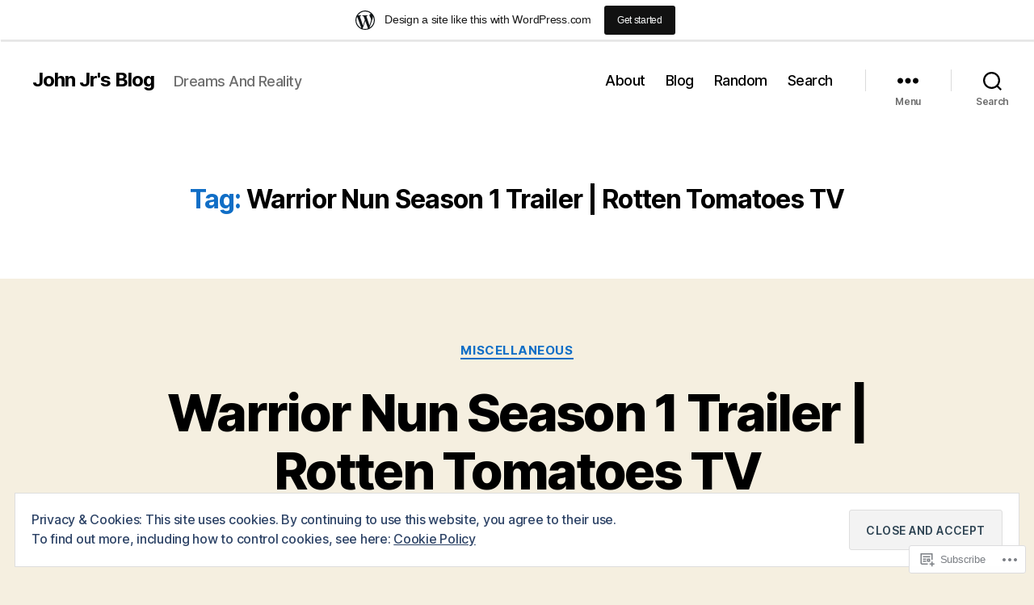

--- FILE ---
content_type: text/html; charset=UTF-8
request_url: https://johnjronline.wordpress.com/tag/warrior-nun-season-1-trailer-rotten-tomatoes-tv/
body_size: 40141
content:
<!DOCTYPE html>

<html class="no-js" lang="en">

	<head>

		<meta charset="UTF-8">
		<meta name="viewport" content="width=device-width, initial-scale=1.0">

		<link rel="profile" href="https://gmpg.org/xfn/11">

		<title>Warrior Nun Season 1 Trailer | Rotten Tomatoes TV &#8211; John Jr&#039;s Blog</title>
<meta name='robots' content='max-image-preview:large' />
<meta name="google-site-verification" content="5tXugCZNQymrsFsmM3t2EENqos8TqWqpBa0FIVVgQzI" />
<meta name="msvalidate.01" content="39969EF9A937F612C725FA3C2BEF290B" />
<link rel='dns-prefetch' href='//s0.wp.com' />
<link rel='dns-prefetch' href='//af.pubmine.com' />
<link rel="alternate" type="application/rss+xml" title="John Jr&#039;s Blog &raquo; Feed" href="https://johnjronline.wordpress.com/feed/" />
<link rel="alternate" type="application/rss+xml" title="John Jr&#039;s Blog &raquo; Comments Feed" href="https://johnjronline.wordpress.com/comments/feed/" />
<link rel="alternate" type="application/rss+xml" title="John Jr&#039;s Blog &raquo; Warrior Nun Season 1 Trailer | Rotten Tomatoes TV Tag Feed" href="https://johnjronline.wordpress.com/tag/warrior-nun-season-1-trailer-rotten-tomatoes-tv/feed/" />
	<script type="text/javascript">
		/* <![CDATA[ */
		function addLoadEvent(func) {
			var oldonload = window.onload;
			if (typeof window.onload != 'function') {
				window.onload = func;
			} else {
				window.onload = function () {
					oldonload();
					func();
				}
			}
		}
		/* ]]> */
	</script>
	<link crossorigin='anonymous' rel='stylesheet' id='all-css-0-1' href='/_static/??-eJxtjEsOwjAMRC9EMBUoiAXiLG6wojTOR7WjiNuTdoGEYDkz7w30alzJSlkhNVO5+ZAFenh6UgFqYy0xkGHsoJQqo5KA6Ivp6EQO8P+AQxzYQlrRRbOnH3zm4j9CwjWShuzNjCsM9LvZ5Ee6T1c72cvpZs/LG8VZRLg=&cssminify=yes' type='text/css' media='all' />
<style id='wp-emoji-styles-inline-css'>

	img.wp-smiley, img.emoji {
		display: inline !important;
		border: none !important;
		box-shadow: none !important;
		height: 1em !important;
		width: 1em !important;
		margin: 0 0.07em !important;
		vertical-align: -0.1em !important;
		background: none !important;
		padding: 0 !important;
	}
/*# sourceURL=wp-emoji-styles-inline-css */
</style>
<link crossorigin='anonymous' rel='stylesheet' id='all-css-2-1' href='/wp-content/plugins/gutenberg-core/v22.4.0/build/styles/block-library/style.min.css?m=1768935615i&cssminify=yes' type='text/css' media='all' />
<style id='wp-block-library-inline-css'>
.has-text-align-justify {
	text-align:justify;
}
.has-text-align-justify{text-align:justify;}

/*# sourceURL=wp-block-library-inline-css */
</style><style id='wp-block-embed-inline-css'>
.wp-block-embed.alignleft,.wp-block-embed.alignright,.wp-block[data-align=left]>[data-type="core/embed"],.wp-block[data-align=right]>[data-type="core/embed"]{max-width:360px;width:100%}.wp-block-embed.alignleft .wp-block-embed__wrapper,.wp-block-embed.alignright .wp-block-embed__wrapper,.wp-block[data-align=left]>[data-type="core/embed"] .wp-block-embed__wrapper,.wp-block[data-align=right]>[data-type="core/embed"] .wp-block-embed__wrapper{min-width:280px}.wp-block-cover .wp-block-embed{min-height:240px;min-width:320px}.wp-block-group.is-layout-flex .wp-block-embed{flex:1 1 0%;min-width:0}.wp-block-embed{overflow-wrap:break-word}.wp-block-embed :where(figcaption){margin-bottom:1em;margin-top:.5em}.wp-block-embed iframe{max-width:100%}.wp-block-embed__wrapper{position:relative}.wp-embed-responsive .wp-has-aspect-ratio .wp-block-embed__wrapper:before{content:"";display:block;padding-top:50%}.wp-embed-responsive .wp-has-aspect-ratio iframe{bottom:0;height:100%;left:0;position:absolute;right:0;top:0;width:100%}.wp-embed-responsive .wp-embed-aspect-21-9 .wp-block-embed__wrapper:before{padding-top:42.85%}.wp-embed-responsive .wp-embed-aspect-18-9 .wp-block-embed__wrapper:before{padding-top:50%}.wp-embed-responsive .wp-embed-aspect-16-9 .wp-block-embed__wrapper:before{padding-top:56.25%}.wp-embed-responsive .wp-embed-aspect-4-3 .wp-block-embed__wrapper:before{padding-top:75%}.wp-embed-responsive .wp-embed-aspect-1-1 .wp-block-embed__wrapper:before{padding-top:100%}.wp-embed-responsive .wp-embed-aspect-9-16 .wp-block-embed__wrapper:before{padding-top:177.77%}.wp-embed-responsive .wp-embed-aspect-1-2 .wp-block-embed__wrapper:before{padding-top:200%}
/*# sourceURL=https://s0.wp.com/wp-content/plugins/gutenberg-core/v22.4.0/build/styles/block-library/embed/style.min.css */
</style>
<style id='wp-block-quote-inline-css'>
.wp-block-quote{box-sizing:border-box;overflow-wrap:break-word}.wp-block-quote.is-large:where(:not(.is-style-plain)),.wp-block-quote.is-style-large:where(:not(.is-style-plain)){margin-bottom:1em;padding:0 1em}.wp-block-quote.is-large:where(:not(.is-style-plain)) p,.wp-block-quote.is-style-large:where(:not(.is-style-plain)) p{font-size:1.5em;font-style:italic;line-height:1.6}.wp-block-quote.is-large:where(:not(.is-style-plain)) cite,.wp-block-quote.is-large:where(:not(.is-style-plain)) footer,.wp-block-quote.is-style-large:where(:not(.is-style-plain)) cite,.wp-block-quote.is-style-large:where(:not(.is-style-plain)) footer{font-size:1.125em;text-align:right}.wp-block-quote>cite{display:block}
/*# sourceURL=https://s0.wp.com/wp-content/plugins/gutenberg-core/v22.4.0/build/styles/block-library/quote/style.min.css */
</style>
<style id='wp-block-archives-inline-css'>
.wp-block-archives{box-sizing:border-box}.wp-block-archives-dropdown label{display:block}
/*# sourceURL=https://s0.wp.com/wp-content/plugins/gutenberg-core/v22.4.0/build/styles/block-library/archives/style.min.css */
</style>
<style id='wp-block-calendar-inline-css'>
.wp-block-calendar{text-align:center}.wp-block-calendar td,.wp-block-calendar th{border:1px solid;padding:.25em}.wp-block-calendar th{font-weight:400}.wp-block-calendar caption{background-color:inherit}.wp-block-calendar table{border-collapse:collapse;width:100%}.wp-block-calendar table.has-background th{background-color:inherit}.wp-block-calendar table.has-text-color th{color:inherit}.wp-block-calendar :where(table:not(.has-text-color)){color:#40464d}.wp-block-calendar :where(table:not(.has-text-color)) td,.wp-block-calendar :where(table:not(.has-text-color)) th{border-color:#ddd}:where(.wp-block-calendar table:not(.has-background) th){background:#ddd}
/*# sourceURL=https://s0.wp.com/wp-content/plugins/gutenberg-core/v22.4.0/build/styles/block-library/calendar/style.min.css */
</style>
<style id='wp-block-categories-inline-css'>
.wp-block-categories{box-sizing:border-box}.wp-block-categories.alignleft{margin-right:2em}.wp-block-categories.alignright{margin-left:2em}.wp-block-categories.wp-block-categories-dropdown.aligncenter{text-align:center}.wp-block-categories .wp-block-categories__label:not(.screen-reader-text){display:block;width:100%}
/*# sourceURL=https://s0.wp.com/wp-content/plugins/gutenberg-core/v22.4.0/build/styles/block-library/categories/style.min.css */
</style>
<style id='wp-block-heading-inline-css'>
h1:where(.wp-block-heading).has-background,h2:where(.wp-block-heading).has-background,h3:where(.wp-block-heading).has-background,h4:where(.wp-block-heading).has-background,h5:where(.wp-block-heading).has-background,h6:where(.wp-block-heading).has-background{padding:1.25em 2.375em}h1.has-text-align-left[style*=writing-mode]:where([style*=vertical-lr]),h1.has-text-align-right[style*=writing-mode]:where([style*=vertical-rl]),h2.has-text-align-left[style*=writing-mode]:where([style*=vertical-lr]),h2.has-text-align-right[style*=writing-mode]:where([style*=vertical-rl]),h3.has-text-align-left[style*=writing-mode]:where([style*=vertical-lr]),h3.has-text-align-right[style*=writing-mode]:where([style*=vertical-rl]),h4.has-text-align-left[style*=writing-mode]:where([style*=vertical-lr]),h4.has-text-align-right[style*=writing-mode]:where([style*=vertical-rl]),h5.has-text-align-left[style*=writing-mode]:where([style*=vertical-lr]),h5.has-text-align-right[style*=writing-mode]:where([style*=vertical-rl]),h6.has-text-align-left[style*=writing-mode]:where([style*=vertical-lr]),h6.has-text-align-right[style*=writing-mode]:where([style*=vertical-rl]){rotate:180deg}
/*# sourceURL=https://s0.wp.com/wp-content/plugins/gutenberg-core/v22.4.0/build/styles/block-library/heading/style.min.css */
</style>
<style id='wp-block-image-inline-css'>
.wp-block-image>a,.wp-block-image>figure>a{display:inline-block}.wp-block-image img{box-sizing:border-box;height:auto;max-width:100%;vertical-align:bottom}@media not (prefers-reduced-motion){.wp-block-image img.hide{visibility:hidden}.wp-block-image img.show{animation:show-content-image .4s}}.wp-block-image[style*=border-radius] img,.wp-block-image[style*=border-radius]>a{border-radius:inherit}.wp-block-image.has-custom-border img{box-sizing:border-box}.wp-block-image.aligncenter{text-align:center}.wp-block-image.alignfull>a,.wp-block-image.alignwide>a{width:100%}.wp-block-image.alignfull img,.wp-block-image.alignwide img{height:auto;width:100%}.wp-block-image .aligncenter,.wp-block-image .alignleft,.wp-block-image .alignright,.wp-block-image.aligncenter,.wp-block-image.alignleft,.wp-block-image.alignright{display:table}.wp-block-image .aligncenter>figcaption,.wp-block-image .alignleft>figcaption,.wp-block-image .alignright>figcaption,.wp-block-image.aligncenter>figcaption,.wp-block-image.alignleft>figcaption,.wp-block-image.alignright>figcaption{caption-side:bottom;display:table-caption}.wp-block-image .alignleft{float:left;margin:.5em 1em .5em 0}.wp-block-image .alignright{float:right;margin:.5em 0 .5em 1em}.wp-block-image .aligncenter{margin-left:auto;margin-right:auto}.wp-block-image :where(figcaption){margin-bottom:1em;margin-top:.5em}.wp-block-image.is-style-circle-mask img{border-radius:9999px}@supports ((-webkit-mask-image:none) or (mask-image:none)) or (-webkit-mask-image:none){.wp-block-image.is-style-circle-mask img{border-radius:0;-webkit-mask-image:url('data:image/svg+xml;utf8,<svg viewBox="0 0 100 100" xmlns="http://www.w3.org/2000/svg"><circle cx="50" cy="50" r="50"/></svg>');mask-image:url('data:image/svg+xml;utf8,<svg viewBox="0 0 100 100" xmlns="http://www.w3.org/2000/svg"><circle cx="50" cy="50" r="50"/></svg>');mask-mode:alpha;-webkit-mask-position:center;mask-position:center;-webkit-mask-repeat:no-repeat;mask-repeat:no-repeat;-webkit-mask-size:contain;mask-size:contain}}:root :where(.wp-block-image.is-style-rounded img,.wp-block-image .is-style-rounded img){border-radius:9999px}.wp-block-image figure{margin:0}.wp-lightbox-container{display:flex;flex-direction:column;position:relative}.wp-lightbox-container img{cursor:zoom-in}.wp-lightbox-container img:hover+button{opacity:1}.wp-lightbox-container button{align-items:center;backdrop-filter:blur(16px) saturate(180%);background-color:#5a5a5a40;border:none;border-radius:4px;cursor:zoom-in;display:flex;height:20px;justify-content:center;opacity:0;padding:0;position:absolute;right:16px;text-align:center;top:16px;width:20px;z-index:100}@media not (prefers-reduced-motion){.wp-lightbox-container button{transition:opacity .2s ease}}.wp-lightbox-container button:focus-visible{outline:3px auto #5a5a5a40;outline:3px auto -webkit-focus-ring-color;outline-offset:3px}.wp-lightbox-container button:hover{cursor:pointer;opacity:1}.wp-lightbox-container button:focus{opacity:1}.wp-lightbox-container button:focus,.wp-lightbox-container button:hover,.wp-lightbox-container button:not(:hover):not(:active):not(.has-background){background-color:#5a5a5a40;border:none}.wp-lightbox-overlay{box-sizing:border-box;cursor:zoom-out;height:100vh;left:0;overflow:hidden;position:fixed;top:0;visibility:hidden;width:100%;z-index:100000}.wp-lightbox-overlay .close-button{align-items:center;cursor:pointer;display:flex;justify-content:center;min-height:40px;min-width:40px;padding:0;position:absolute;right:calc(env(safe-area-inset-right) + 16px);top:calc(env(safe-area-inset-top) + 16px);z-index:5000000}.wp-lightbox-overlay .close-button:focus,.wp-lightbox-overlay .close-button:hover,.wp-lightbox-overlay .close-button:not(:hover):not(:active):not(.has-background){background:none;border:none}.wp-lightbox-overlay .lightbox-image-container{height:var(--wp--lightbox-container-height);left:50%;overflow:hidden;position:absolute;top:50%;transform:translate(-50%,-50%);transform-origin:top left;width:var(--wp--lightbox-container-width);z-index:9999999999}.wp-lightbox-overlay .wp-block-image{align-items:center;box-sizing:border-box;display:flex;height:100%;justify-content:center;margin:0;position:relative;transform-origin:0 0;width:100%;z-index:3000000}.wp-lightbox-overlay .wp-block-image img{height:var(--wp--lightbox-image-height);min-height:var(--wp--lightbox-image-height);min-width:var(--wp--lightbox-image-width);width:var(--wp--lightbox-image-width)}.wp-lightbox-overlay .wp-block-image figcaption{display:none}.wp-lightbox-overlay button{background:none;border:none}.wp-lightbox-overlay .scrim{background-color:#fff;height:100%;opacity:.9;position:absolute;width:100%;z-index:2000000}.wp-lightbox-overlay.active{visibility:visible}@media not (prefers-reduced-motion){.wp-lightbox-overlay.active{animation:turn-on-visibility .25s both}.wp-lightbox-overlay.active img{animation:turn-on-visibility .35s both}.wp-lightbox-overlay.show-closing-animation:not(.active){animation:turn-off-visibility .35s both}.wp-lightbox-overlay.show-closing-animation:not(.active) img{animation:turn-off-visibility .25s both}.wp-lightbox-overlay.zoom.active{animation:none;opacity:1;visibility:visible}.wp-lightbox-overlay.zoom.active .lightbox-image-container{animation:lightbox-zoom-in .4s}.wp-lightbox-overlay.zoom.active .lightbox-image-container img{animation:none}.wp-lightbox-overlay.zoom.active .scrim{animation:turn-on-visibility .4s forwards}.wp-lightbox-overlay.zoom.show-closing-animation:not(.active){animation:none}.wp-lightbox-overlay.zoom.show-closing-animation:not(.active) .lightbox-image-container{animation:lightbox-zoom-out .4s}.wp-lightbox-overlay.zoom.show-closing-animation:not(.active) .lightbox-image-container img{animation:none}.wp-lightbox-overlay.zoom.show-closing-animation:not(.active) .scrim{animation:turn-off-visibility .4s forwards}}@keyframes show-content-image{0%{visibility:hidden}99%{visibility:hidden}to{visibility:visible}}@keyframes turn-on-visibility{0%{opacity:0}to{opacity:1}}@keyframes turn-off-visibility{0%{opacity:1;visibility:visible}99%{opacity:0;visibility:visible}to{opacity:0;visibility:hidden}}@keyframes lightbox-zoom-in{0%{transform:translate(calc((-100vw + var(--wp--lightbox-scrollbar-width))/2 + var(--wp--lightbox-initial-left-position)),calc(-50vh + var(--wp--lightbox-initial-top-position))) scale(var(--wp--lightbox-scale))}to{transform:translate(-50%,-50%) scale(1)}}@keyframes lightbox-zoom-out{0%{transform:translate(-50%,-50%) scale(1);visibility:visible}99%{visibility:visible}to{transform:translate(calc((-100vw + var(--wp--lightbox-scrollbar-width))/2 + var(--wp--lightbox-initial-left-position)),calc(-50vh + var(--wp--lightbox-initial-top-position))) scale(var(--wp--lightbox-scale));visibility:hidden}}
/*# sourceURL=https://s0.wp.com/wp-content/plugins/gutenberg-core/v22.4.0/build/styles/block-library/image/style.min.css */
</style>
<style id='wp-block-latest-comments-inline-css'>
ol.wp-block-latest-comments{box-sizing:border-box;margin-left:0}:where(.wp-block-latest-comments:not([style*=line-height] .wp-block-latest-comments__comment)){line-height:1.1}:where(.wp-block-latest-comments:not([style*=line-height] .wp-block-latest-comments__comment-excerpt p)){line-height:1.8}.has-dates :where(.wp-block-latest-comments:not([style*=line-height])),.has-excerpts :where(.wp-block-latest-comments:not([style*=line-height])){line-height:1.5}.wp-block-latest-comments .wp-block-latest-comments{padding-left:0}.wp-block-latest-comments__comment{list-style:none;margin-bottom:1em}.has-avatars .wp-block-latest-comments__comment{list-style:none;min-height:2.25em}.has-avatars .wp-block-latest-comments__comment .wp-block-latest-comments__comment-excerpt,.has-avatars .wp-block-latest-comments__comment .wp-block-latest-comments__comment-meta{margin-left:3.25em}.wp-block-latest-comments__comment-excerpt p{font-size:.875em;margin:.36em 0 1.4em}.wp-block-latest-comments__comment-date{display:block;font-size:.75em}.wp-block-latest-comments .avatar,.wp-block-latest-comments__comment-avatar{border-radius:1.5em;display:block;float:left;height:2.5em;margin-right:.75em;width:2.5em}.wp-block-latest-comments[class*=-font-size] a,.wp-block-latest-comments[style*=font-size] a{font-size:inherit}
/*# sourceURL=https://s0.wp.com/wp-content/plugins/gutenberg-core/v22.4.0/build/styles/block-library/latest-comments/style.min.css */
</style>
<style id='wp-block-latest-posts-inline-css'>
.wp-block-latest-posts{box-sizing:border-box}.wp-block-latest-posts.alignleft{margin-right:2em}.wp-block-latest-posts.alignright{margin-left:2em}.wp-block-latest-posts.wp-block-latest-posts__list{list-style:none}.wp-block-latest-posts.wp-block-latest-posts__list li{clear:both;overflow-wrap:break-word}.wp-block-latest-posts.is-grid{display:flex;flex-wrap:wrap}.wp-block-latest-posts.is-grid li{margin:0 1.25em 1.25em 0;width:100%}@media (min-width:600px){.wp-block-latest-posts.columns-2 li{width:calc(50% - .625em)}.wp-block-latest-posts.columns-2 li:nth-child(2n){margin-right:0}.wp-block-latest-posts.columns-3 li{width:calc(33.33333% - .83333em)}.wp-block-latest-posts.columns-3 li:nth-child(3n){margin-right:0}.wp-block-latest-posts.columns-4 li{width:calc(25% - .9375em)}.wp-block-latest-posts.columns-4 li:nth-child(4n){margin-right:0}.wp-block-latest-posts.columns-5 li{width:calc(20% - 1em)}.wp-block-latest-posts.columns-5 li:nth-child(5n){margin-right:0}.wp-block-latest-posts.columns-6 li{width:calc(16.66667% - 1.04167em)}.wp-block-latest-posts.columns-6 li:nth-child(6n){margin-right:0}}:root :where(.wp-block-latest-posts.is-grid){padding:0}:root :where(.wp-block-latest-posts.wp-block-latest-posts__list){padding-left:0}.wp-block-latest-posts__post-author,.wp-block-latest-posts__post-date{display:block;font-size:.8125em}.wp-block-latest-posts__post-excerpt,.wp-block-latest-posts__post-full-content{margin-bottom:1em;margin-top:.5em}.wp-block-latest-posts__featured-image a{display:inline-block}.wp-block-latest-posts__featured-image img{height:auto;max-width:100%;width:auto}.wp-block-latest-posts__featured-image.alignleft{float:left;margin-right:1em}.wp-block-latest-posts__featured-image.alignright{float:right;margin-left:1em}.wp-block-latest-posts__featured-image.aligncenter{margin-bottom:1em;text-align:center}
/*# sourceURL=https://s0.wp.com/wp-content/plugins/gutenberg-core/v22.4.0/build/styles/block-library/latest-posts/style.min.css */
</style>
<style id='wp-block-paragraph-inline-css'>
.is-small-text{font-size:.875em}.is-regular-text{font-size:1em}.is-large-text{font-size:2.25em}.is-larger-text{font-size:3em}.has-drop-cap:not(:focus):first-letter{float:left;font-size:8.4em;font-style:normal;font-weight:100;line-height:.68;margin:.05em .1em 0 0;text-transform:uppercase}body.rtl .has-drop-cap:not(:focus):first-letter{float:none;margin-left:.1em}p.has-drop-cap.has-background{overflow:hidden}:root :where(p.has-background){padding:1.25em 2.375em}:where(p.has-text-color:not(.has-link-color)) a{color:inherit}p.has-text-align-left[style*="writing-mode:vertical-lr"],p.has-text-align-right[style*="writing-mode:vertical-rl"]{rotate:180deg}
/*# sourceURL=https://s0.wp.com/wp-content/plugins/gutenberg-core/v22.4.0/build/styles/block-library/paragraph/style.min.css */
</style>
<style id='wp-block-search-inline-css'>
.wp-block-search__button{margin-left:10px;word-break:normal}.wp-block-search__button.has-icon{line-height:0}.wp-block-search__button svg{fill:currentColor;height:1.25em;min-height:24px;min-width:24px;vertical-align:text-bottom;width:1.25em}:where(.wp-block-search__button){border:1px solid #ccc;padding:6px 10px}.wp-block-search__inside-wrapper{display:flex;flex:auto;flex-wrap:nowrap;max-width:100%}.wp-block-search__label{width:100%}.wp-block-search.wp-block-search__button-only .wp-block-search__button{box-sizing:border-box;display:flex;flex-shrink:0;justify-content:center;margin-left:0;max-width:100%}.wp-block-search.wp-block-search__button-only .wp-block-search__inside-wrapper{min-width:0!important;transition-property:width}.wp-block-search.wp-block-search__button-only .wp-block-search__input{flex-basis:100%;transition-duration:.3s}.wp-block-search.wp-block-search__button-only.wp-block-search__searchfield-hidden,.wp-block-search.wp-block-search__button-only.wp-block-search__searchfield-hidden .wp-block-search__inside-wrapper{overflow:hidden}.wp-block-search.wp-block-search__button-only.wp-block-search__searchfield-hidden .wp-block-search__input{border-left-width:0!important;border-right-width:0!important;flex-basis:0;flex-grow:0;margin:0;min-width:0!important;padding-left:0!important;padding-right:0!important;width:0!important}:where(.wp-block-search__input){appearance:none;border:1px solid #949494;flex-grow:1;font-family:inherit;font-size:inherit;font-style:inherit;font-weight:inherit;letter-spacing:inherit;line-height:inherit;margin-left:0;margin-right:0;min-width:3rem;padding:8px;text-decoration:unset!important;text-transform:inherit}:where(.wp-block-search__button-inside .wp-block-search__inside-wrapper){background-color:#fff;border:1px solid #949494;box-sizing:border-box;padding:4px}:where(.wp-block-search__button-inside .wp-block-search__inside-wrapper) .wp-block-search__input{border:none;border-radius:0;padding:0 4px}:where(.wp-block-search__button-inside .wp-block-search__inside-wrapper) .wp-block-search__input:focus{outline:none}:where(.wp-block-search__button-inside .wp-block-search__inside-wrapper) :where(.wp-block-search__button){padding:4px 8px}.wp-block-search.aligncenter .wp-block-search__inside-wrapper{margin:auto}.wp-block[data-align=right] .wp-block-search.wp-block-search__button-only .wp-block-search__inside-wrapper{float:right}
/*# sourceURL=https://s0.wp.com/wp-content/plugins/gutenberg-core/v22.4.0/build/styles/block-library/search/style.min.css */
</style>
<style id='global-styles-inline-css'>
:root{--wp--preset--aspect-ratio--square: 1;--wp--preset--aspect-ratio--4-3: 4/3;--wp--preset--aspect-ratio--3-4: 3/4;--wp--preset--aspect-ratio--3-2: 3/2;--wp--preset--aspect-ratio--2-3: 2/3;--wp--preset--aspect-ratio--16-9: 16/9;--wp--preset--aspect-ratio--9-16: 9/16;--wp--preset--color--black: #000000;--wp--preset--color--cyan-bluish-gray: #abb8c3;--wp--preset--color--white: #ffffff;--wp--preset--color--pale-pink: #f78da7;--wp--preset--color--vivid-red: #cf2e2e;--wp--preset--color--luminous-vivid-orange: #ff6900;--wp--preset--color--luminous-vivid-amber: #fcb900;--wp--preset--color--light-green-cyan: #7bdcb5;--wp--preset--color--vivid-green-cyan: #00d084;--wp--preset--color--pale-cyan-blue: #8ed1fc;--wp--preset--color--vivid-cyan-blue: #0693e3;--wp--preset--color--vivid-purple: #9b51e0;--wp--preset--color--accent: #106ec6;--wp--preset--color--primary: #000000;--wp--preset--color--secondary: #69603e;--wp--preset--color--subtle-background: #d7cfab;--wp--preset--color--background: #f5efe0;--wp--preset--gradient--vivid-cyan-blue-to-vivid-purple: linear-gradient(135deg,rgb(6,147,227) 0%,rgb(155,81,224) 100%);--wp--preset--gradient--light-green-cyan-to-vivid-green-cyan: linear-gradient(135deg,rgb(122,220,180) 0%,rgb(0,208,130) 100%);--wp--preset--gradient--luminous-vivid-amber-to-luminous-vivid-orange: linear-gradient(135deg,rgb(252,185,0) 0%,rgb(255,105,0) 100%);--wp--preset--gradient--luminous-vivid-orange-to-vivid-red: linear-gradient(135deg,rgb(255,105,0) 0%,rgb(207,46,46) 100%);--wp--preset--gradient--very-light-gray-to-cyan-bluish-gray: linear-gradient(135deg,rgb(238,238,238) 0%,rgb(169,184,195) 100%);--wp--preset--gradient--cool-to-warm-spectrum: linear-gradient(135deg,rgb(74,234,220) 0%,rgb(151,120,209) 20%,rgb(207,42,186) 40%,rgb(238,44,130) 60%,rgb(251,105,98) 80%,rgb(254,248,76) 100%);--wp--preset--gradient--blush-light-purple: linear-gradient(135deg,rgb(255,206,236) 0%,rgb(152,150,240) 100%);--wp--preset--gradient--blush-bordeaux: linear-gradient(135deg,rgb(254,205,165) 0%,rgb(254,45,45) 50%,rgb(107,0,62) 100%);--wp--preset--gradient--luminous-dusk: linear-gradient(135deg,rgb(255,203,112) 0%,rgb(199,81,192) 50%,rgb(65,88,208) 100%);--wp--preset--gradient--pale-ocean: linear-gradient(135deg,rgb(255,245,203) 0%,rgb(182,227,212) 50%,rgb(51,167,181) 100%);--wp--preset--gradient--electric-grass: linear-gradient(135deg,rgb(202,248,128) 0%,rgb(113,206,126) 100%);--wp--preset--gradient--midnight: linear-gradient(135deg,rgb(2,3,129) 0%,rgb(40,116,252) 100%);--wp--preset--font-size--small: 18px;--wp--preset--font-size--medium: 20px;--wp--preset--font-size--large: 26.25px;--wp--preset--font-size--x-large: 42px;--wp--preset--font-size--normal: 21px;--wp--preset--font-size--larger: 32px;--wp--preset--font-family--albert-sans: 'Albert Sans', sans-serif;--wp--preset--font-family--alegreya: Alegreya, serif;--wp--preset--font-family--arvo: Arvo, serif;--wp--preset--font-family--bodoni-moda: 'Bodoni Moda', serif;--wp--preset--font-family--bricolage-grotesque: 'Bricolage Grotesque', sans-serif;--wp--preset--font-family--cabin: Cabin, sans-serif;--wp--preset--font-family--chivo: Chivo, sans-serif;--wp--preset--font-family--commissioner: Commissioner, sans-serif;--wp--preset--font-family--cormorant: Cormorant, serif;--wp--preset--font-family--courier-prime: 'Courier Prime', monospace;--wp--preset--font-family--crimson-pro: 'Crimson Pro', serif;--wp--preset--font-family--dm-mono: 'DM Mono', monospace;--wp--preset--font-family--dm-sans: 'DM Sans', sans-serif;--wp--preset--font-family--dm-serif-display: 'DM Serif Display', serif;--wp--preset--font-family--domine: Domine, serif;--wp--preset--font-family--eb-garamond: 'EB Garamond', serif;--wp--preset--font-family--epilogue: Epilogue, sans-serif;--wp--preset--font-family--fahkwang: Fahkwang, sans-serif;--wp--preset--font-family--figtree: Figtree, sans-serif;--wp--preset--font-family--fira-sans: 'Fira Sans', sans-serif;--wp--preset--font-family--fjalla-one: 'Fjalla One', sans-serif;--wp--preset--font-family--fraunces: Fraunces, serif;--wp--preset--font-family--gabarito: Gabarito, system-ui;--wp--preset--font-family--ibm-plex-mono: 'IBM Plex Mono', monospace;--wp--preset--font-family--ibm-plex-sans: 'IBM Plex Sans', sans-serif;--wp--preset--font-family--ibarra-real-nova: 'Ibarra Real Nova', serif;--wp--preset--font-family--instrument-serif: 'Instrument Serif', serif;--wp--preset--font-family--inter: Inter, sans-serif;--wp--preset--font-family--josefin-sans: 'Josefin Sans', sans-serif;--wp--preset--font-family--jost: Jost, sans-serif;--wp--preset--font-family--libre-baskerville: 'Libre Baskerville', serif;--wp--preset--font-family--libre-franklin: 'Libre Franklin', sans-serif;--wp--preset--font-family--literata: Literata, serif;--wp--preset--font-family--lora: Lora, serif;--wp--preset--font-family--merriweather: Merriweather, serif;--wp--preset--font-family--montserrat: Montserrat, sans-serif;--wp--preset--font-family--newsreader: Newsreader, serif;--wp--preset--font-family--noto-sans-mono: 'Noto Sans Mono', sans-serif;--wp--preset--font-family--nunito: Nunito, sans-serif;--wp--preset--font-family--open-sans: 'Open Sans', sans-serif;--wp--preset--font-family--overpass: Overpass, sans-serif;--wp--preset--font-family--pt-serif: 'PT Serif', serif;--wp--preset--font-family--petrona: Petrona, serif;--wp--preset--font-family--piazzolla: Piazzolla, serif;--wp--preset--font-family--playfair-display: 'Playfair Display', serif;--wp--preset--font-family--plus-jakarta-sans: 'Plus Jakarta Sans', sans-serif;--wp--preset--font-family--poppins: Poppins, sans-serif;--wp--preset--font-family--raleway: Raleway, sans-serif;--wp--preset--font-family--roboto: Roboto, sans-serif;--wp--preset--font-family--roboto-slab: 'Roboto Slab', serif;--wp--preset--font-family--rubik: Rubik, sans-serif;--wp--preset--font-family--rufina: Rufina, serif;--wp--preset--font-family--sora: Sora, sans-serif;--wp--preset--font-family--source-sans-3: 'Source Sans 3', sans-serif;--wp--preset--font-family--source-serif-4: 'Source Serif 4', serif;--wp--preset--font-family--space-mono: 'Space Mono', monospace;--wp--preset--font-family--syne: Syne, sans-serif;--wp--preset--font-family--texturina: Texturina, serif;--wp--preset--font-family--urbanist: Urbanist, sans-serif;--wp--preset--font-family--work-sans: 'Work Sans', sans-serif;--wp--preset--spacing--20: 0.44rem;--wp--preset--spacing--30: 0.67rem;--wp--preset--spacing--40: 1rem;--wp--preset--spacing--50: 1.5rem;--wp--preset--spacing--60: 2.25rem;--wp--preset--spacing--70: 3.38rem;--wp--preset--spacing--80: 5.06rem;--wp--preset--shadow--natural: 6px 6px 9px rgba(0, 0, 0, 0.2);--wp--preset--shadow--deep: 12px 12px 50px rgba(0, 0, 0, 0.4);--wp--preset--shadow--sharp: 6px 6px 0px rgba(0, 0, 0, 0.2);--wp--preset--shadow--outlined: 6px 6px 0px -3px rgb(255, 255, 255), 6px 6px rgb(0, 0, 0);--wp--preset--shadow--crisp: 6px 6px 0px rgb(0, 0, 0);}:where(body) { margin: 0; }:where(.is-layout-flex){gap: 0.5em;}:where(.is-layout-grid){gap: 0.5em;}body .is-layout-flex{display: flex;}.is-layout-flex{flex-wrap: wrap;align-items: center;}.is-layout-flex > :is(*, div){margin: 0;}body .is-layout-grid{display: grid;}.is-layout-grid > :is(*, div){margin: 0;}body{padding-top: 0px;padding-right: 0px;padding-bottom: 0px;padding-left: 0px;}:root :where(.wp-element-button, .wp-block-button__link){background-color: #32373c;border-width: 0;color: #fff;font-family: inherit;font-size: inherit;font-style: inherit;font-weight: inherit;letter-spacing: inherit;line-height: inherit;padding-top: calc(0.667em + 2px);padding-right: calc(1.333em + 2px);padding-bottom: calc(0.667em + 2px);padding-left: calc(1.333em + 2px);text-decoration: none;text-transform: inherit;}.has-black-color{color: var(--wp--preset--color--black) !important;}.has-cyan-bluish-gray-color{color: var(--wp--preset--color--cyan-bluish-gray) !important;}.has-white-color{color: var(--wp--preset--color--white) !important;}.has-pale-pink-color{color: var(--wp--preset--color--pale-pink) !important;}.has-vivid-red-color{color: var(--wp--preset--color--vivid-red) !important;}.has-luminous-vivid-orange-color{color: var(--wp--preset--color--luminous-vivid-orange) !important;}.has-luminous-vivid-amber-color{color: var(--wp--preset--color--luminous-vivid-amber) !important;}.has-light-green-cyan-color{color: var(--wp--preset--color--light-green-cyan) !important;}.has-vivid-green-cyan-color{color: var(--wp--preset--color--vivid-green-cyan) !important;}.has-pale-cyan-blue-color{color: var(--wp--preset--color--pale-cyan-blue) !important;}.has-vivid-cyan-blue-color{color: var(--wp--preset--color--vivid-cyan-blue) !important;}.has-vivid-purple-color{color: var(--wp--preset--color--vivid-purple) !important;}.has-accent-color{color: var(--wp--preset--color--accent) !important;}.has-primary-color{color: var(--wp--preset--color--primary) !important;}.has-secondary-color{color: var(--wp--preset--color--secondary) !important;}.has-subtle-background-color{color: var(--wp--preset--color--subtle-background) !important;}.has-background-color{color: var(--wp--preset--color--background) !important;}.has-black-background-color{background-color: var(--wp--preset--color--black) !important;}.has-cyan-bluish-gray-background-color{background-color: var(--wp--preset--color--cyan-bluish-gray) !important;}.has-white-background-color{background-color: var(--wp--preset--color--white) !important;}.has-pale-pink-background-color{background-color: var(--wp--preset--color--pale-pink) !important;}.has-vivid-red-background-color{background-color: var(--wp--preset--color--vivid-red) !important;}.has-luminous-vivid-orange-background-color{background-color: var(--wp--preset--color--luminous-vivid-orange) !important;}.has-luminous-vivid-amber-background-color{background-color: var(--wp--preset--color--luminous-vivid-amber) !important;}.has-light-green-cyan-background-color{background-color: var(--wp--preset--color--light-green-cyan) !important;}.has-vivid-green-cyan-background-color{background-color: var(--wp--preset--color--vivid-green-cyan) !important;}.has-pale-cyan-blue-background-color{background-color: var(--wp--preset--color--pale-cyan-blue) !important;}.has-vivid-cyan-blue-background-color{background-color: var(--wp--preset--color--vivid-cyan-blue) !important;}.has-vivid-purple-background-color{background-color: var(--wp--preset--color--vivid-purple) !important;}.has-accent-background-color{background-color: var(--wp--preset--color--accent) !important;}.has-primary-background-color{background-color: var(--wp--preset--color--primary) !important;}.has-secondary-background-color{background-color: var(--wp--preset--color--secondary) !important;}.has-subtle-background-background-color{background-color: var(--wp--preset--color--subtle-background) !important;}.has-background-background-color{background-color: var(--wp--preset--color--background) !important;}.has-black-border-color{border-color: var(--wp--preset--color--black) !important;}.has-cyan-bluish-gray-border-color{border-color: var(--wp--preset--color--cyan-bluish-gray) !important;}.has-white-border-color{border-color: var(--wp--preset--color--white) !important;}.has-pale-pink-border-color{border-color: var(--wp--preset--color--pale-pink) !important;}.has-vivid-red-border-color{border-color: var(--wp--preset--color--vivid-red) !important;}.has-luminous-vivid-orange-border-color{border-color: var(--wp--preset--color--luminous-vivid-orange) !important;}.has-luminous-vivid-amber-border-color{border-color: var(--wp--preset--color--luminous-vivid-amber) !important;}.has-light-green-cyan-border-color{border-color: var(--wp--preset--color--light-green-cyan) !important;}.has-vivid-green-cyan-border-color{border-color: var(--wp--preset--color--vivid-green-cyan) !important;}.has-pale-cyan-blue-border-color{border-color: var(--wp--preset--color--pale-cyan-blue) !important;}.has-vivid-cyan-blue-border-color{border-color: var(--wp--preset--color--vivid-cyan-blue) !important;}.has-vivid-purple-border-color{border-color: var(--wp--preset--color--vivid-purple) !important;}.has-accent-border-color{border-color: var(--wp--preset--color--accent) !important;}.has-primary-border-color{border-color: var(--wp--preset--color--primary) !important;}.has-secondary-border-color{border-color: var(--wp--preset--color--secondary) !important;}.has-subtle-background-border-color{border-color: var(--wp--preset--color--subtle-background) !important;}.has-background-border-color{border-color: var(--wp--preset--color--background) !important;}.has-vivid-cyan-blue-to-vivid-purple-gradient-background{background: var(--wp--preset--gradient--vivid-cyan-blue-to-vivid-purple) !important;}.has-light-green-cyan-to-vivid-green-cyan-gradient-background{background: var(--wp--preset--gradient--light-green-cyan-to-vivid-green-cyan) !important;}.has-luminous-vivid-amber-to-luminous-vivid-orange-gradient-background{background: var(--wp--preset--gradient--luminous-vivid-amber-to-luminous-vivid-orange) !important;}.has-luminous-vivid-orange-to-vivid-red-gradient-background{background: var(--wp--preset--gradient--luminous-vivid-orange-to-vivid-red) !important;}.has-very-light-gray-to-cyan-bluish-gray-gradient-background{background: var(--wp--preset--gradient--very-light-gray-to-cyan-bluish-gray) !important;}.has-cool-to-warm-spectrum-gradient-background{background: var(--wp--preset--gradient--cool-to-warm-spectrum) !important;}.has-blush-light-purple-gradient-background{background: var(--wp--preset--gradient--blush-light-purple) !important;}.has-blush-bordeaux-gradient-background{background: var(--wp--preset--gradient--blush-bordeaux) !important;}.has-luminous-dusk-gradient-background{background: var(--wp--preset--gradient--luminous-dusk) !important;}.has-pale-ocean-gradient-background{background: var(--wp--preset--gradient--pale-ocean) !important;}.has-electric-grass-gradient-background{background: var(--wp--preset--gradient--electric-grass) !important;}.has-midnight-gradient-background{background: var(--wp--preset--gradient--midnight) !important;}.has-small-font-size{font-size: var(--wp--preset--font-size--small) !important;}.has-medium-font-size{font-size: var(--wp--preset--font-size--medium) !important;}.has-large-font-size{font-size: var(--wp--preset--font-size--large) !important;}.has-x-large-font-size{font-size: var(--wp--preset--font-size--x-large) !important;}.has-normal-font-size{font-size: var(--wp--preset--font-size--normal) !important;}.has-larger-font-size{font-size: var(--wp--preset--font-size--larger) !important;}.has-albert-sans-font-family{font-family: var(--wp--preset--font-family--albert-sans) !important;}.has-alegreya-font-family{font-family: var(--wp--preset--font-family--alegreya) !important;}.has-arvo-font-family{font-family: var(--wp--preset--font-family--arvo) !important;}.has-bodoni-moda-font-family{font-family: var(--wp--preset--font-family--bodoni-moda) !important;}.has-bricolage-grotesque-font-family{font-family: var(--wp--preset--font-family--bricolage-grotesque) !important;}.has-cabin-font-family{font-family: var(--wp--preset--font-family--cabin) !important;}.has-chivo-font-family{font-family: var(--wp--preset--font-family--chivo) !important;}.has-commissioner-font-family{font-family: var(--wp--preset--font-family--commissioner) !important;}.has-cormorant-font-family{font-family: var(--wp--preset--font-family--cormorant) !important;}.has-courier-prime-font-family{font-family: var(--wp--preset--font-family--courier-prime) !important;}.has-crimson-pro-font-family{font-family: var(--wp--preset--font-family--crimson-pro) !important;}.has-dm-mono-font-family{font-family: var(--wp--preset--font-family--dm-mono) !important;}.has-dm-sans-font-family{font-family: var(--wp--preset--font-family--dm-sans) !important;}.has-dm-serif-display-font-family{font-family: var(--wp--preset--font-family--dm-serif-display) !important;}.has-domine-font-family{font-family: var(--wp--preset--font-family--domine) !important;}.has-eb-garamond-font-family{font-family: var(--wp--preset--font-family--eb-garamond) !important;}.has-epilogue-font-family{font-family: var(--wp--preset--font-family--epilogue) !important;}.has-fahkwang-font-family{font-family: var(--wp--preset--font-family--fahkwang) !important;}.has-figtree-font-family{font-family: var(--wp--preset--font-family--figtree) !important;}.has-fira-sans-font-family{font-family: var(--wp--preset--font-family--fira-sans) !important;}.has-fjalla-one-font-family{font-family: var(--wp--preset--font-family--fjalla-one) !important;}.has-fraunces-font-family{font-family: var(--wp--preset--font-family--fraunces) !important;}.has-gabarito-font-family{font-family: var(--wp--preset--font-family--gabarito) !important;}.has-ibm-plex-mono-font-family{font-family: var(--wp--preset--font-family--ibm-plex-mono) !important;}.has-ibm-plex-sans-font-family{font-family: var(--wp--preset--font-family--ibm-plex-sans) !important;}.has-ibarra-real-nova-font-family{font-family: var(--wp--preset--font-family--ibarra-real-nova) !important;}.has-instrument-serif-font-family{font-family: var(--wp--preset--font-family--instrument-serif) !important;}.has-inter-font-family{font-family: var(--wp--preset--font-family--inter) !important;}.has-josefin-sans-font-family{font-family: var(--wp--preset--font-family--josefin-sans) !important;}.has-jost-font-family{font-family: var(--wp--preset--font-family--jost) !important;}.has-libre-baskerville-font-family{font-family: var(--wp--preset--font-family--libre-baskerville) !important;}.has-libre-franklin-font-family{font-family: var(--wp--preset--font-family--libre-franklin) !important;}.has-literata-font-family{font-family: var(--wp--preset--font-family--literata) !important;}.has-lora-font-family{font-family: var(--wp--preset--font-family--lora) !important;}.has-merriweather-font-family{font-family: var(--wp--preset--font-family--merriweather) !important;}.has-montserrat-font-family{font-family: var(--wp--preset--font-family--montserrat) !important;}.has-newsreader-font-family{font-family: var(--wp--preset--font-family--newsreader) !important;}.has-noto-sans-mono-font-family{font-family: var(--wp--preset--font-family--noto-sans-mono) !important;}.has-nunito-font-family{font-family: var(--wp--preset--font-family--nunito) !important;}.has-open-sans-font-family{font-family: var(--wp--preset--font-family--open-sans) !important;}.has-overpass-font-family{font-family: var(--wp--preset--font-family--overpass) !important;}.has-pt-serif-font-family{font-family: var(--wp--preset--font-family--pt-serif) !important;}.has-petrona-font-family{font-family: var(--wp--preset--font-family--petrona) !important;}.has-piazzolla-font-family{font-family: var(--wp--preset--font-family--piazzolla) !important;}.has-playfair-display-font-family{font-family: var(--wp--preset--font-family--playfair-display) !important;}.has-plus-jakarta-sans-font-family{font-family: var(--wp--preset--font-family--plus-jakarta-sans) !important;}.has-poppins-font-family{font-family: var(--wp--preset--font-family--poppins) !important;}.has-raleway-font-family{font-family: var(--wp--preset--font-family--raleway) !important;}.has-roboto-font-family{font-family: var(--wp--preset--font-family--roboto) !important;}.has-roboto-slab-font-family{font-family: var(--wp--preset--font-family--roboto-slab) !important;}.has-rubik-font-family{font-family: var(--wp--preset--font-family--rubik) !important;}.has-rufina-font-family{font-family: var(--wp--preset--font-family--rufina) !important;}.has-sora-font-family{font-family: var(--wp--preset--font-family--sora) !important;}.has-source-sans-3-font-family{font-family: var(--wp--preset--font-family--source-sans-3) !important;}.has-source-serif-4-font-family{font-family: var(--wp--preset--font-family--source-serif-4) !important;}.has-space-mono-font-family{font-family: var(--wp--preset--font-family--space-mono) !important;}.has-syne-font-family{font-family: var(--wp--preset--font-family--syne) !important;}.has-texturina-font-family{font-family: var(--wp--preset--font-family--texturina) !important;}.has-urbanist-font-family{font-family: var(--wp--preset--font-family--urbanist) !important;}.has-work-sans-font-family{font-family: var(--wp--preset--font-family--work-sans) !important;}
/*# sourceURL=global-styles-inline-css */
</style>

<style id='classic-theme-styles-inline-css'>
.wp-block-button__link{background-color:#32373c;border-radius:9999px;box-shadow:none;color:#fff;font-size:1.125em;padding:calc(.667em + 2px) calc(1.333em + 2px);text-decoration:none}.wp-block-file__button{background:#32373c;color:#fff}.wp-block-accordion-heading{margin:0}.wp-block-accordion-heading__toggle{background-color:inherit!important;color:inherit!important}.wp-block-accordion-heading__toggle:not(:focus-visible){outline:none}.wp-block-accordion-heading__toggle:focus,.wp-block-accordion-heading__toggle:hover{background-color:inherit!important;border:none;box-shadow:none;color:inherit;padding:var(--wp--preset--spacing--20,1em) 0;text-decoration:none}.wp-block-accordion-heading__toggle:focus-visible{outline:auto;outline-offset:0}
/*# sourceURL=/wp-content/plugins/gutenberg-core/v22.4.0/build/styles/block-library/classic.min.css */
</style>
<link crossorigin='anonymous' rel='stylesheet' id='all-css-4-1' href='/_static/??-eJx9jtsOgjAQRH/I7QZQ5MX4LbSsWm2hYbcS/t4lJGri5WUeJudMBqcEbuiFesEU8tn3jG6wYXA3xtIUjSmAfUyBYKS72WLnWZ4EsMyBjGPe4NtQzPDaGkn7mFpZiEidbylQVOyfNiV1wNo0EjNoRp8jyEVF/vDWGlO2KJMW85r4/dwvumUm0cPMeFIUvOLjYh/jodjXu6ppyqq+PgD37HGv&cssminify=yes' type='text/css' media='all' />
<style id='twentytwenty-style-inline-css'>
.color-accent,.color-accent-hover:hover,.color-accent-hover:focus,:root .has-accent-color,.has-drop-cap:not(:focus):first-letter,.wp-block-button.is-style-outline,a { color: #106ec6; }blockquote,.border-color-accent,.border-color-accent-hover:hover,.border-color-accent-hover:focus { border-color: #106ec6; }button,.button,.faux-button,.wp-block-button__link,.wp-block-file .wp-block-file__button,input[type="button"],input[type="reset"],input[type="submit"],.bg-accent,.bg-accent-hover:hover,.bg-accent-hover:focus,:root .has-accent-background-color,.comment-reply-link { background-color: #106ec6; }.fill-children-accent,.fill-children-accent * { fill: #106ec6; }:root .has-background-color,button,.button,.faux-button,.wp-block-button__link,.wp-block-file__button,input[type="button"],input[type="reset"],input[type="submit"],.wp-block-button,.comment-reply-link,.has-background.has-primary-background-color:not(.has-text-color),.has-background.has-primary-background-color *:not(.has-text-color),.has-background.has-accent-background-color:not(.has-text-color),.has-background.has-accent-background-color *:not(.has-text-color) { color: #f5efe0; }:root .has-background-background-color { background-color: #f5efe0; }body,.entry-title a,:root .has-primary-color { color: #000000; }:root .has-primary-background-color { background-color: #000000; }cite,figcaption,.wp-caption-text,.post-meta,.entry-content .wp-block-archives li,.entry-content .wp-block-categories li,.entry-content .wp-block-latest-posts li,.wp-block-latest-comments__comment-date,.wp-block-latest-posts__post-date,.wp-block-embed figcaption,.wp-block-image figcaption,.wp-block-pullquote cite,.comment-metadata,.comment-respond .comment-notes,.comment-respond .logged-in-as,.pagination .dots,.entry-content hr:not(.has-background),hr.styled-separator,:root .has-secondary-color { color: #69603e; }:root .has-secondary-background-color { background-color: #69603e; }pre,fieldset,input,textarea,table,table *,hr { border-color: #d7cfab; }caption,code,code,kbd,samp,.wp-block-table.is-style-stripes tbody tr:nth-child(odd),:root .has-subtle-background-background-color { background-color: #d7cfab; }.wp-block-table.is-style-stripes { border-bottom-color: #d7cfab; }.wp-block-latest-posts.is-grid li { border-top-color: #d7cfab; }:root .has-subtle-background-color { color: #d7cfab; }body:not(.overlay-header) .primary-menu > li > a,body:not(.overlay-header) .primary-menu > li > .icon,.modal-menu a,.footer-menu a, .footer-widgets a:where(:not(.wp-block-button__link)),#site-footer .wp-block-button.is-style-outline,.wp-block-pullquote:before,.singular:not(.overlay-header) .entry-header a,.archive-header a,.header-footer-group .color-accent,.header-footer-group .color-accent-hover:hover { color: #1878d1; }.social-icons a,#site-footer button:not(.toggle),#site-footer .button,#site-footer .faux-button,#site-footer .wp-block-button__link,#site-footer .wp-block-file__button,#site-footer input[type="button"],#site-footer input[type="reset"],#site-footer input[type="submit"] { background-color: #1878d1; }.social-icons a,body:not(.overlay-header) .primary-menu ul,.header-footer-group button,.header-footer-group .button,.header-footer-group .faux-button,.header-footer-group .wp-block-button:not(.is-style-outline) .wp-block-button__link,.header-footer-group .wp-block-file__button,.header-footer-group input[type="button"],.header-footer-group input[type="reset"],.header-footer-group input[type="submit"] { color: #ffffff; }#site-header,.footer-nav-widgets-wrapper,#site-footer,.menu-modal,.menu-modal-inner,.search-modal-inner,.archive-header,.singular .entry-header,.singular .featured-media:before,.wp-block-pullquote:before { background-color: #ffffff; }.header-footer-group,body:not(.overlay-header) #site-header .toggle,.menu-modal .toggle { color: #000000; }body:not(.overlay-header) .primary-menu ul { background-color: #000000; }body:not(.overlay-header) .primary-menu > li > ul:after { border-bottom-color: #000000; }body:not(.overlay-header) .primary-menu ul ul:after { border-left-color: #000000; }.site-description,body:not(.overlay-header) .toggle-inner .toggle-text,.widget .post-date,.widget .rss-date,.widget_archive li,.widget_categories li,.widget cite,.widget_pages li,.widget_meta li,.widget_nav_menu li,.powered-by-wordpress,.footer-credits .privacy-policy,.to-the-top,.singular .entry-header .post-meta,.singular:not(.overlay-header) .entry-header .post-meta a { color: #6d6d6d; }.header-footer-group pre,.header-footer-group fieldset,.header-footer-group input,.header-footer-group textarea,.header-footer-group table,.header-footer-group table *,.footer-nav-widgets-wrapper,#site-footer,.menu-modal nav *,.footer-widgets-outer-wrapper,.footer-top { border-color: #dbdbdb; }.header-footer-group table caption,body:not(.overlay-header) .header-inner .toggle-wrapper::before { background-color: #dbdbdb; }
/*# sourceURL=twentytwenty-style-inline-css */
</style>
<link crossorigin='anonymous' rel='stylesheet' id='print-css-5-1' href='/wp-content/themes/pub/twentytwenty/print.css?m=1732786075i&cssminify=yes' type='text/css' media='print' />
<link crossorigin='anonymous' rel='stylesheet' id='all-css-6-1' href='/_static/??-eJx9jsEKwjAQRH/IuFQr9SJ+S4xrTN1kQ3dD6d+bqoeI4GWYgXnDwJyN46SYFGIxmYoPSWBEzdY9Phki8yrXQiigd4xolJkEHMdsFXSu/PLWrRPZQDP76gvkcvnqQUgORBdCM+e688M1dya8EPtqPdRWE/9BHtkQO6uhnm+DuZEN04qe46kbDvvdsR+6fnwCWn9lKA==&cssminify=yes' type='text/css' media='all' />
<style id='twentytwenty-jetpack-inline-css'>

	.infinite-scroll #site-content #infinite-handle span button,
	.infinite-scroll #site-content #infinite-handle span button:hover,
	.infinite-scroll #site-content #infinite-handle span button:focus {
		background: #106ec6;
		color: #f5efe0;
	}
	#site-content .entry-content div.sharedaddy h3.sd-title,
	#site-content .entry-content h3.sd-title,
	#site-content .entry-content #jp-relatedposts h3.jp-relatedposts-headline {
		color: #69603e;
	}
	
/*# sourceURL=twentytwenty-jetpack-inline-css */
</style>
<style id='jetpack-global-styles-frontend-style-inline-css'>
:root { --font-headings: -apple-system,BlinkMacSystemFont,"Segoe UI",Roboto,Oxygen-Sans,Ubuntu,Cantarell,"Helvetica Neue",sans-serif; --font-base: -apple-system,BlinkMacSystemFont,"Segoe UI",Roboto,Oxygen-Sans,Ubuntu,Cantarell,"Helvetica Neue",sans-serif; --font-headings-default: -apple-system,BlinkMacSystemFont,"Segoe UI",Roboto,Oxygen-Sans,Ubuntu,Cantarell,"Helvetica Neue",sans-serif; --font-base-default: -apple-system,BlinkMacSystemFont,"Segoe UI",Roboto,Oxygen-Sans,Ubuntu,Cantarell,"Helvetica Neue",sans-serif;}
/*# sourceURL=jetpack-global-styles-frontend-style-inline-css */
</style>
<link crossorigin='anonymous' rel='stylesheet' id='all-css-8-1' href='/_static/??-eJyNjcEKwjAQRH/IuFRT6kX8FNkmS5K6yQY3Qfx7bfEiXrwM82B4A49qnJRGpUHupnIPqSgs1Cq624chi6zhO5OCRryTR++fW00l7J3qDv43XVNxoOISsmEJol/wY2uR8vs3WggsM/I6uOTzMI3Hw8lOg11eUT1JKA==&cssminify=yes' type='text/css' media='all' />
<script id="jetpack-mu-wpcom-settings-js-before">
var JETPACK_MU_WPCOM_SETTINGS = {"assetsUrl":"https://s0.wp.com/wp-content/mu-plugins/jetpack-mu-wpcom-plugin/moon/jetpack_vendor/automattic/jetpack-mu-wpcom/src/build/"};
//# sourceURL=jetpack-mu-wpcom-settings-js-before
</script>
<script crossorigin='anonymous' type='text/javascript'  src='/wp-content/js/rlt-proxy.js?m=1720530689i'></script>
<script id="rlt-proxy-js-after">
	rltInitialize( {"token":null,"iframeOrigins":["https:\/\/widgets.wp.com"]} );
//# sourceURL=rlt-proxy-js-after
</script>
<script crossorigin='anonymous' src="https://s0.wp.com/wp-content/themes/pub/twentytwenty/assets/js/index.js?m=1765388236i&amp;ver=3.0-wpcom" id="twentytwenty-js-js" defer data-wp-strategy="defer"></script>
<script id="wpcom-actionbar-placeholder-js-extra">
var actionbardata = {"siteID":"1787584","postID":"0","siteURL":"https://johnjronline.wordpress.com","xhrURL":"https://johnjronline.wordpress.com/wp-admin/admin-ajax.php","nonce":"517de47012","isLoggedIn":"","statusMessage":"","subsEmailDefault":"instantly","proxyScriptUrl":"https://s0.wp.com/wp-content/js/wpcom-proxy-request.js?m=1513050504i&amp;ver=20211021","i18n":{"followedText":"New posts from this site will now appear in your \u003Ca href=\"https://wordpress.com/reader\"\u003EReader\u003C/a\u003E","foldBar":"Collapse this bar","unfoldBar":"Expand this bar","shortLinkCopied":"Shortlink copied to clipboard."}};
//# sourceURL=wpcom-actionbar-placeholder-js-extra
</script>
<script crossorigin='anonymous' type='text/javascript'  src='/wp-content/blog-plugins/wordads-classes/js/cmp/v2/cmp-non-gdpr.js?m=1707933448i'></script>
<link rel="EditURI" type="application/rsd+xml" title="RSD" href="https://johnjronline.wordpress.com/xmlrpc.php?rsd" />
<meta name="generator" content="WordPress.com" />

<!-- Jetpack Open Graph Tags -->
<meta property="og:type" content="website" />
<meta property="og:title" content="Warrior Nun Season 1 Trailer | Rotten Tomatoes TV &#8211; John Jr&#039;s Blog" />
<meta property="og:url" content="https://johnjronline.wordpress.com/tag/warrior-nun-season-1-trailer-rotten-tomatoes-tv/" />
<meta property="og:site_name" content="John Jr&#039;s Blog" />
<meta property="og:image" content="https://johnjronline.wordpress.com/wp-content/uploads/2025/04/cropped-john-jr-avatar-microsoft-copilot-cowboy-bebop-modern-minimalist-min.png?w=200" />
<meta property="og:image:width" content="200" />
<meta property="og:image:height" content="200" />
<meta property="og:image:alt" content="" />
<meta property="og:locale" content="en_US" />
<meta property="fb:app_id" content="249643311490" />
<meta name="twitter:creator" content="@goodjohnjr" />
<meta name="twitter:site" content="@goodjohnjr" />

<!-- End Jetpack Open Graph Tags -->
<link rel='openid.server' href='https://johnjronline.wordpress.com/?openidserver=1' />
<link rel='openid.delegate' href='https://johnjronline.wordpress.com/' />
<link rel="search" type="application/opensearchdescription+xml" href="https://johnjronline.wordpress.com/osd.xml" title="John Jr&#039;s Blog" />
<link rel="search" type="application/opensearchdescription+xml" href="https://s1.wp.com/opensearch.xml" title="WordPress.com" />
<meta name="theme-color" content="#f5efe0" />
<meta property="fediverse:creator" name="fediverse:creator" content="johnjronline.wordpress.com@johnjronline.wordpress.com" />
<script>
document.documentElement.className = document.documentElement.className.replace( 'no-js', 'js' );
//# sourceURL=twentytwenty_no_js_class
</script>
		<style type="text/css">
			.recentcomments a {
				display: inline !important;
				padding: 0 !important;
				margin: 0 !important;
			}

			table.recentcommentsavatartop img.avatar, table.recentcommentsavatarend img.avatar {
				border: 0px;
				margin: 0;
			}

			table.recentcommentsavatartop a, table.recentcommentsavatarend a {
				border: 0px !important;
				background-color: transparent !important;
			}

			td.recentcommentsavatarend, td.recentcommentsavatartop {
				padding: 0px 0px 1px 0px;
				margin: 0px;
			}

			td.recentcommentstextend {
				border: none !important;
				padding: 0px 0px 2px 10px;
			}

			.rtl td.recentcommentstextend {
				padding: 0px 10px 2px 0px;
			}

			td.recentcommentstexttop {
				border: none;
				padding: 0px 0px 0px 10px;
			}

			.rtl td.recentcommentstexttop {
				padding: 0px 10px 0px 0px;
			}
		</style>
		<meta name="description" content="Posts about Warrior Nun Season 1 Trailer | Rotten Tomatoes TV written by John Jr" />
<script>
var wa_client = {}; wa_client.cmd = []; wa_client.config = { 'blog_id': 1787584, 'blog_language': 'en', 'is_wordads': false, 'hosting_type': 0, 'afp_account_id': null, 'afp_host_id': 5038568878849053, 'theme': 'pub/twentytwenty', '_': { 'title': 'Advertisement', 'privacy_settings': 'Privacy Settings' }, 'formats': [ 'belowpost', 'bottom_sticky', 'sidebar_sticky_right', 'sidebar', 'gutenberg_rectangle', 'gutenberg_leaderboard', 'gutenberg_mobile_leaderboard', 'gutenberg_skyscraper' ] };
</script>
		<script type="text/javascript">

			window.doNotSellCallback = function() {

				var linkElements = [
					'a[href="https://wordpress.com/?ref=footer_blog"]',
					'a[href="https://wordpress.com/?ref=footer_website"]',
					'a[href="https://wordpress.com/?ref=vertical_footer"]',
					'a[href^="https://wordpress.com/?ref=footer_segment_"]',
				].join(',');

				var dnsLink = document.createElement( 'a' );
				dnsLink.href = 'https://wordpress.com/advertising-program-optout/';
				dnsLink.classList.add( 'do-not-sell-link' );
				dnsLink.rel = 'nofollow';
				dnsLink.style.marginLeft = '0.5em';
				dnsLink.textContent = 'Do Not Sell or Share My Personal Information';

				var creditLinks = document.querySelectorAll( linkElements );

				if ( 0 === creditLinks.length ) {
					return false;
				}

				Array.prototype.forEach.call( creditLinks, function( el ) {
					el.insertAdjacentElement( 'afterend', dnsLink );
				});

				return true;
			};

		</script>
		
<link rel="alternate" title="ActivityPub (JSON)" type="application/activity+json" href="https://johnjronline.wordpress.com/tag/warrior-nun-season-1-trailer-rotten-tomatoes-tv/" />
<link rel="icon" href="https://johnjronline.wordpress.com/wp-content/uploads/2025/04/cropped-john-jr-avatar-microsoft-copilot-cowboy-bebop-modern-minimalist-min.png?w=32" sizes="32x32" />
<link rel="icon" href="https://johnjronline.wordpress.com/wp-content/uploads/2025/04/cropped-john-jr-avatar-microsoft-copilot-cowboy-bebop-modern-minimalist-min.png?w=192" sizes="192x192" />
<link rel="apple-touch-icon" href="https://johnjronline.wordpress.com/wp-content/uploads/2025/04/cropped-john-jr-avatar-microsoft-copilot-cowboy-bebop-modern-minimalist-min.png?w=180" />
<meta name="msapplication-TileImage" content="https://johnjronline.wordpress.com/wp-content/uploads/2025/04/cropped-john-jr-avatar-microsoft-copilot-cowboy-bebop-modern-minimalist-min.png?w=270" />
<script type="text/javascript">
	window.google_analytics_uacct = "UA-52447-2";
</script>

<script type="text/javascript">
	var _gaq = _gaq || [];
	_gaq.push(['_setAccount', 'UA-52447-2']);
	_gaq.push(['_gat._anonymizeIp']);
	_gaq.push(['_setDomainName', 'wordpress.com']);
	_gaq.push(['_initData']);
	_gaq.push(['_trackPageview']);

	(function() {
		var ga = document.createElement('script'); ga.type = 'text/javascript'; ga.async = true;
		ga.src = ('https:' == document.location.protocol ? 'https://ssl' : 'http://www') + '.google-analytics.com/ga.js';
		(document.getElementsByTagName('head')[0] || document.getElementsByTagName('body')[0]).appendChild(ga);
	})();
</script>

	<style id='gravatar-block-view-style-inline-css'>
.gravatar-text-truncate-1-line{-webkit-line-clamp:1}.gravatar-text-truncate-1-line,.gravatar-text-truncate-2-lines{display:-webkit-box;-webkit-box-orient:vertical;overflow:hidden;text-overflow:ellipsis}.gravatar-text-truncate-2-lines{-webkit-line-clamp:2}.gravatar-text-truncate-3-lines{display:-webkit-box;-webkit-line-clamp:3;-webkit-box-orient:vertical;overflow:hidden;text-overflow:ellipsis}div.wp-block-gravatar-block.gravatar-block{background-color:#fff;border:1px solid #d8dbdd;border-radius:4px;box-sizing:border-box;font-size:14px;line-height:1.5;min-width:400px;padding:24px;position:relative}div.wp-block-gravatar-block.gravatar-block,div.wp-block-gravatar-block.gravatar-block h4,div.wp-block-gravatar-block.gravatar-block p{color:#101517;font-family:SF Pro Text,-apple-system,BlinkMacSystemFont,Segoe UI,Roboto,Oxygen-Sans,Ubuntu,Cantarell,Helvetica Neue,sans-serif}div.wp-block-gravatar-block.gravatar-block h4,div.wp-block-gravatar-block.gravatar-block p{margin:0;padding:0}div.wp-block-gravatar-block.gravatar-block a{box-shadow:none;text-decoration:none}div.wp-block-gravatar-block.gravatar-block img{box-shadow:none}div.wp-block-gravatar-block.gravatar-block .gravatar-block-group.gravatar-block-group--comma-separated .gravatar-block-paragraph{display:flex}div.wp-block-gravatar-block.gravatar-block .gravatar-block-group.gravatar-block-group--comma-separated .gravatar-block-paragraph:not(:first-of-type):before{content:" · ";white-space:pre}div.wp-block-gravatar-block.gravatar-block .gravatar-block-group.gravatar-block-group--comma-separated .gravatar-block-paragraph .gravatar-block-paragraph__text{display:-webkit-box;-webkit-line-clamp:1;-webkit-box-orient:vertical;overflow:hidden;text-overflow:ellipsis}div.wp-block-gravatar-block.gravatar-block .gravatar-block-image{display:flex}div.wp-block-gravatar-block.gravatar-block .gravatar-block-image.gravatar-block-image--avatar .gravatar-block-image__image{background-color:#f4f4f4;border-radius:50%;max-width:72px}div.wp-block-gravatar-block.gravatar-block .gravatar-block-name{word-break:break-word}div.wp-block-gravatar-block.gravatar-block .gravatar-block-name .gravatar-block-name__text{font-size:18px;font-weight:700;line-height:normal}div.wp-block-gravatar-block.gravatar-block .gravatar-block-paragraph{word-break:break-word}div.wp-block-gravatar-block.gravatar-block .gravatar-block-link,div.wp-block-gravatar-block.gravatar-block .gravatar-block-paragraph.gravatar-block-paragraph--company .gravatar-block-paragraph__text,div.wp-block-gravatar-block.gravatar-block .gravatar-block-paragraph.gravatar-block-paragraph--job .gravatar-block-paragraph__text,div.wp-block-gravatar-block.gravatar-block .gravatar-block-paragraph.gravatar-block-paragraph--location .gravatar-block-paragraph__text{color:#50575e}div.wp-block-gravatar-block.gravatar-block .gravatar-block-link.gravatar-block-link--align-right{margin-left:auto}div.wp-block-gravatar-block.gravatar-block .gravatar-block__status{align-items:center;background-color:hsla(0,0%,100%,.75);border-radius:inherit;box-sizing:inherit;display:flex;height:100%;justify-content:center;left:0;padding:10px;position:absolute;top:0;width:100%;z-index:1000}div.wp-block-gravatar-block.gravatar-block.gravatar-block--custom-text-color .gravatar-block-link,div.wp-block-gravatar-block.gravatar-block.gravatar-block--custom-text-color .gravatar-block-paragraph--company .gravatar-block-paragraph__text,div.wp-block-gravatar-block.gravatar-block.gravatar-block--custom-text-color .gravatar-block-paragraph--job .gravatar-block-paragraph__text,div.wp-block-gravatar-block.gravatar-block.gravatar-block--custom-text-color .gravatar-block-paragraph--location .gravatar-block-paragraph__text,div.wp-block-gravatar-block.gravatar-block.gravatar-block--custom-text-color h4,div.wp-block-gravatar-block.gravatar-block.gravatar-block--custom-text-color p{color:unset}div.wp-block-gravatar-block.gravatar-block.gravatar-block--child-block-unclickable .gravatar-block__child{pointer-events:none}div.wp-block-gravatar-block.gravatar-block--portrait{max-width:434px!important;min-width:300px;padding:40px}div.wp-block-gravatar-block.gravatar-block--portrait .gravatar-block-image.gravatar-block-image--avatar{margin-bottom:24px!important}div.wp-block-gravatar-block.gravatar-block--portrait .gravatar-block-image.gravatar-block-image--avatar .gravatar-block-image__image{aspect-ratio:1/1;border-radius:0;height:auto;max-width:100%}div.wp-block-gravatar-block.gravatar-block--portrait .gravatar-block-name .gravatar-block-name__text{font-size:32px}div.wp-block-gravatar-block.gravatar-block--portrait .gravatar-block-paragraph.gravatar-block-paragraph--job,div.wp-block-gravatar-block.gravatar-block--portrait .gravatar-block-paragraph.gravatar-block-paragraph--location{font-size:14px}div.wp-block-gravatar-block.gravatar-block--portrait .gravatar-block-paragraph.gravatar-block-paragraph--description{font-size:18px}div.wp-block-gravatar-block.gravatar-block--portrait .gravatar-block-paragraph--job+.gravatar-block-paragraph--location{margin-top:-16px}
div.wp-block-gravatar-block.gravatar-block{display:flex;flex-direction:column;gap:16px}div.wp-block-gravatar-block.gravatar-block .gravatar-block-group{display:flex}div.wp-block-gravatar-block.gravatar-block .gravatar-block-group.gravatar-block-group--vertical-alignment{flex-direction:column}div.wp-block-gravatar-block.gravatar-block .gravatar-block-group.gravatar-block-group--align-center{align-items:center}div.wp-block-gravatar-block.gravatar-block .gravatar-block-group.gravatar-block-group--header{gap:10px}div.wp-block-gravatar-block.gravatar-block .gravatar-block-group.gravatar-block-group--footer,div.wp-block-gravatar-block.gravatar-block .gravatar-block-group.gravatar-block-group--verified-accounts{gap:8px}

/*# sourceURL=/wp-content/mu-plugins/gravatar-enhanced/build/block-view.css */
</style>
<style id='jetpack-block-subscriptions-inline-css'>
.is-style-compact .is-not-subscriber .wp-block-button__link,.is-style-compact .is-not-subscriber .wp-block-jetpack-subscriptions__button{border-end-start-radius:0!important;border-start-start-radius:0!important;margin-inline-start:0!important}.is-style-compact .is-not-subscriber .components-text-control__input,.is-style-compact .is-not-subscriber p#subscribe-email input[type=email]{border-end-end-radius:0!important;border-start-end-radius:0!important}.is-style-compact:not(.wp-block-jetpack-subscriptions__use-newline) .components-text-control__input{border-inline-end-width:0!important}.wp-block-jetpack-subscriptions.wp-block-jetpack-subscriptions__supports-newline .wp-block-jetpack-subscriptions__form-container{display:flex;flex-direction:column}.wp-block-jetpack-subscriptions.wp-block-jetpack-subscriptions__supports-newline:not(.wp-block-jetpack-subscriptions__use-newline) .is-not-subscriber .wp-block-jetpack-subscriptions__form-elements{align-items:flex-start;display:flex}.wp-block-jetpack-subscriptions.wp-block-jetpack-subscriptions__supports-newline:not(.wp-block-jetpack-subscriptions__use-newline) p#subscribe-submit{display:flex;justify-content:center}.wp-block-jetpack-subscriptions.wp-block-jetpack-subscriptions__supports-newline .wp-block-jetpack-subscriptions__form .wp-block-jetpack-subscriptions__button,.wp-block-jetpack-subscriptions.wp-block-jetpack-subscriptions__supports-newline .wp-block-jetpack-subscriptions__form .wp-block-jetpack-subscriptions__textfield .components-text-control__input,.wp-block-jetpack-subscriptions.wp-block-jetpack-subscriptions__supports-newline .wp-block-jetpack-subscriptions__form button,.wp-block-jetpack-subscriptions.wp-block-jetpack-subscriptions__supports-newline .wp-block-jetpack-subscriptions__form input[type=email],.wp-block-jetpack-subscriptions.wp-block-jetpack-subscriptions__supports-newline form .wp-block-jetpack-subscriptions__button,.wp-block-jetpack-subscriptions.wp-block-jetpack-subscriptions__supports-newline form .wp-block-jetpack-subscriptions__textfield .components-text-control__input,.wp-block-jetpack-subscriptions.wp-block-jetpack-subscriptions__supports-newline form button,.wp-block-jetpack-subscriptions.wp-block-jetpack-subscriptions__supports-newline form input[type=email]{box-sizing:border-box;cursor:pointer;line-height:1.3;min-width:auto!important;white-space:nowrap!important}.wp-block-jetpack-subscriptions.wp-block-jetpack-subscriptions__supports-newline .wp-block-jetpack-subscriptions__form input[type=email]::placeholder,.wp-block-jetpack-subscriptions.wp-block-jetpack-subscriptions__supports-newline .wp-block-jetpack-subscriptions__form input[type=email]:disabled,.wp-block-jetpack-subscriptions.wp-block-jetpack-subscriptions__supports-newline form input[type=email]::placeholder,.wp-block-jetpack-subscriptions.wp-block-jetpack-subscriptions__supports-newline form input[type=email]:disabled{color:currentColor;opacity:.5}.wp-block-jetpack-subscriptions.wp-block-jetpack-subscriptions__supports-newline .wp-block-jetpack-subscriptions__form .wp-block-jetpack-subscriptions__button,.wp-block-jetpack-subscriptions.wp-block-jetpack-subscriptions__supports-newline .wp-block-jetpack-subscriptions__form button,.wp-block-jetpack-subscriptions.wp-block-jetpack-subscriptions__supports-newline form .wp-block-jetpack-subscriptions__button,.wp-block-jetpack-subscriptions.wp-block-jetpack-subscriptions__supports-newline form button{border-color:#0000;border-style:solid}.wp-block-jetpack-subscriptions.wp-block-jetpack-subscriptions__supports-newline .wp-block-jetpack-subscriptions__form .wp-block-jetpack-subscriptions__textfield,.wp-block-jetpack-subscriptions.wp-block-jetpack-subscriptions__supports-newline .wp-block-jetpack-subscriptions__form p#subscribe-email,.wp-block-jetpack-subscriptions.wp-block-jetpack-subscriptions__supports-newline form .wp-block-jetpack-subscriptions__textfield,.wp-block-jetpack-subscriptions.wp-block-jetpack-subscriptions__supports-newline form p#subscribe-email{background:#0000;flex-grow:1}.wp-block-jetpack-subscriptions.wp-block-jetpack-subscriptions__supports-newline .wp-block-jetpack-subscriptions__form .wp-block-jetpack-subscriptions__textfield .components-base-control__field,.wp-block-jetpack-subscriptions.wp-block-jetpack-subscriptions__supports-newline .wp-block-jetpack-subscriptions__form .wp-block-jetpack-subscriptions__textfield .components-text-control__input,.wp-block-jetpack-subscriptions.wp-block-jetpack-subscriptions__supports-newline .wp-block-jetpack-subscriptions__form .wp-block-jetpack-subscriptions__textfield input[type=email],.wp-block-jetpack-subscriptions.wp-block-jetpack-subscriptions__supports-newline .wp-block-jetpack-subscriptions__form p#subscribe-email .components-base-control__field,.wp-block-jetpack-subscriptions.wp-block-jetpack-subscriptions__supports-newline .wp-block-jetpack-subscriptions__form p#subscribe-email .components-text-control__input,.wp-block-jetpack-subscriptions.wp-block-jetpack-subscriptions__supports-newline .wp-block-jetpack-subscriptions__form p#subscribe-email input[type=email],.wp-block-jetpack-subscriptions.wp-block-jetpack-subscriptions__supports-newline form .wp-block-jetpack-subscriptions__textfield .components-base-control__field,.wp-block-jetpack-subscriptions.wp-block-jetpack-subscriptions__supports-newline form .wp-block-jetpack-subscriptions__textfield .components-text-control__input,.wp-block-jetpack-subscriptions.wp-block-jetpack-subscriptions__supports-newline form .wp-block-jetpack-subscriptions__textfield input[type=email],.wp-block-jetpack-subscriptions.wp-block-jetpack-subscriptions__supports-newline form p#subscribe-email .components-base-control__field,.wp-block-jetpack-subscriptions.wp-block-jetpack-subscriptions__supports-newline form p#subscribe-email .components-text-control__input,.wp-block-jetpack-subscriptions.wp-block-jetpack-subscriptions__supports-newline form p#subscribe-email input[type=email]{height:auto;margin:0;width:100%}.wp-block-jetpack-subscriptions.wp-block-jetpack-subscriptions__supports-newline .wp-block-jetpack-subscriptions__form p#subscribe-email,.wp-block-jetpack-subscriptions.wp-block-jetpack-subscriptions__supports-newline .wp-block-jetpack-subscriptions__form p#subscribe-submit,.wp-block-jetpack-subscriptions.wp-block-jetpack-subscriptions__supports-newline form p#subscribe-email,.wp-block-jetpack-subscriptions.wp-block-jetpack-subscriptions__supports-newline form p#subscribe-submit{line-height:0;margin:0;padding:0}.wp-block-jetpack-subscriptions.wp-block-jetpack-subscriptions__supports-newline.wp-block-jetpack-subscriptions__show-subs .wp-block-jetpack-subscriptions__subscount{font-size:16px;margin:8px 0;text-align:end}.wp-block-jetpack-subscriptions.wp-block-jetpack-subscriptions__supports-newline.wp-block-jetpack-subscriptions__use-newline .wp-block-jetpack-subscriptions__form-elements{display:block}.wp-block-jetpack-subscriptions.wp-block-jetpack-subscriptions__supports-newline.wp-block-jetpack-subscriptions__use-newline .wp-block-jetpack-subscriptions__button,.wp-block-jetpack-subscriptions.wp-block-jetpack-subscriptions__supports-newline.wp-block-jetpack-subscriptions__use-newline button{display:inline-block;max-width:100%}.wp-block-jetpack-subscriptions.wp-block-jetpack-subscriptions__supports-newline.wp-block-jetpack-subscriptions__use-newline .wp-block-jetpack-subscriptions__subscount{text-align:start}#subscribe-submit.is-link{text-align:center;width:auto!important}#subscribe-submit.is-link a{margin-left:0!important;margin-top:0!important;width:auto!important}@keyframes jetpack-memberships_button__spinner-animation{to{transform:rotate(1turn)}}.jetpack-memberships-spinner{display:none;height:1em;margin:0 0 0 5px;width:1em}.jetpack-memberships-spinner svg{height:100%;margin-bottom:-2px;width:100%}.jetpack-memberships-spinner-rotating{animation:jetpack-memberships_button__spinner-animation .75s linear infinite;transform-origin:center}.is-loading .jetpack-memberships-spinner{display:inline-block}body.jetpack-memberships-modal-open{overflow:hidden}dialog.jetpack-memberships-modal{opacity:1}dialog.jetpack-memberships-modal,dialog.jetpack-memberships-modal iframe{background:#0000;border:0;bottom:0;box-shadow:none;height:100%;left:0;margin:0;padding:0;position:fixed;right:0;top:0;width:100%}dialog.jetpack-memberships-modal::backdrop{background-color:#000;opacity:.7;transition:opacity .2s ease-out}dialog.jetpack-memberships-modal.is-loading,dialog.jetpack-memberships-modal.is-loading::backdrop{opacity:0}
/*# sourceURL=/wp-content/mu-plugins/jetpack-plugin/moon/_inc/blocks/subscriptions/view.css?minify=false */
</style>
<link crossorigin='anonymous' rel='stylesheet' id='all-css-4-3' href='/wp-content/mu-plugins/jetpack-plugin/moon/modules/widgets/top-posts/style.css?m=1753284714i&cssminify=yes' type='text/css' media='all' />
<style id='jetpack-block-blogging-prompt-inline-css'>
.jetpack-blogging-prompt{border:1px solid #ddd;border-radius:2px;box-sizing:border-box;padding:24px}.jetpack-blogging-prompt__label{background:no-repeat url(/wp-content/mu-plugins/jetpack-plugin/moon/_inc/blocks/blogging-prompt/../images/icon-cd4e9ecf53fadf95246d.svg);background-position:-5px;background-size:24px 24px;font-size:14px;margin-bottom:16px;padding-inline-start:22px}.jetpack-blogging-prompt__label.is-bloganuary-icon{background:no-repeat url(/wp-content/mu-plugins/jetpack-plugin/moon/_inc/blocks/blogging-prompt/../images/bloganuary-icon-20e07d1c81f21708f183.svg);background-position:0;padding-inline-start:26px}.jetpack-blogging-prompt__text{font-size:24px;margin-bottom:16px}.jetpack-blogging-prompt__answers-link{display:inline-block;margin-inline-start:10px;text-decoration:underline}.jetpack-blogging-prompt__answers{font-size:16px}.jetpack-blogging-prompt__answers-gravatar{border:2px solid #fff;border-radius:50%;height:24px;vertical-align:middle;width:24px}.jetpack-blogging-prompt__answers-gravatar:first-child{margin-inline-start:-2px}.jetpack-blogging-prompt__answers-gravatar:not(:first-child){margin-inline-start:-15px}.jetpack-blogging-prompt__spinner{text-align:center}.jetpack-blogging-prompt.is-style-quote{border:none;border-inline-start:4px solid #2f2f2f;margin-bottom:16px;padding:0 24px}@media only email{.jetpack-blogging-prompt__label{background:none;padding-inline-start:0}.jetpack-blogging-prompt__answers,.jetpack-blogging-prompt__answers-gravatar{margin-bottom:0}.jetpack-blogging-prompt__answers-gravatar:not(:first-child){margin-inline-start:0}}
/*# sourceURL=/wp-content/mu-plugins/jetpack-plugin/moon/_inc/blocks/blogging-prompt/view.css?minify=false */
</style>
</head>

	<body class="archive tag tag-warrior-nun-season-1-trailer-rotten-tomatoes-tv tag-759205163 wp-embed-responsive wp-theme-pubtwentytwenty customizer-styles-applied enable-search-modal has-no-pagination showing-comments show-avatars footer-top-visible jetpack-reblog-enabled has-marketing-bar has-marketing-bar-theme-twenty-twenty">

		<a class="skip-link screen-reader-text" href="#site-content">Skip to the content</a>
		<header id="site-header" class="header-footer-group">

			<div class="header-inner section-inner">

				<div class="header-titles-wrapper">

					
						<button class="toggle search-toggle mobile-search-toggle" data-toggle-target=".search-modal" data-toggle-body-class="showing-search-modal" data-set-focus=".search-modal .search-field" aria-expanded="false">
							<span class="toggle-inner">
								<span class="toggle-icon">
									<svg class="svg-icon" aria-hidden="true" role="img" focusable="false" xmlns="http://www.w3.org/2000/svg" width="23" height="23" viewBox="0 0 23 23"><path d="M38.710696,48.0601792 L43,52.3494831 L41.3494831,54 L37.0601792,49.710696 C35.2632422,51.1481185 32.9839107,52.0076499 30.5038249,52.0076499 C24.7027226,52.0076499 20,47.3049272 20,41.5038249 C20,35.7027226 24.7027226,31 30.5038249,31 C36.3049272,31 41.0076499,35.7027226 41.0076499,41.5038249 C41.0076499,43.9839107 40.1481185,46.2632422 38.710696,48.0601792 Z M36.3875844,47.1716785 C37.8030221,45.7026647 38.6734666,43.7048964 38.6734666,41.5038249 C38.6734666,36.9918565 35.0157934,33.3341833 30.5038249,33.3341833 C25.9918565,33.3341833 22.3341833,36.9918565 22.3341833,41.5038249 C22.3341833,46.0157934 25.9918565,49.6734666 30.5038249,49.6734666 C32.7048964,49.6734666 34.7026647,48.8030221 36.1716785,47.3875844 C36.2023931,47.347638 36.2360451,47.3092237 36.2726343,47.2726343 C36.3092237,47.2360451 36.347638,47.2023931 36.3875844,47.1716785 Z" transform="translate(-20 -31)" /></svg>								</span>
								<span class="toggle-text">Search</span>
							</span>
						</button><!-- .search-toggle -->

					
					<div class="header-titles">

						<div class="site-title faux-heading"><a href="https://johnjronline.wordpress.com/" rel="home">John Jr&#039;s Blog</a></div><div class="site-description">Dreams And Reality</div><!-- .site-description -->
					</div><!-- .header-titles -->

					<button class="toggle nav-toggle mobile-nav-toggle" data-toggle-target=".menu-modal"  data-toggle-body-class="showing-menu-modal" aria-expanded="false" data-set-focus=".close-nav-toggle">
						<span class="toggle-inner">
							<span class="toggle-icon">
								<svg class="svg-icon" aria-hidden="true" role="img" focusable="false" xmlns="http://www.w3.org/2000/svg" width="26" height="7" viewBox="0 0 26 7"><path fill-rule="evenodd" d="M332.5,45 C330.567003,45 329,43.4329966 329,41.5 C329,39.5670034 330.567003,38 332.5,38 C334.432997,38 336,39.5670034 336,41.5 C336,43.4329966 334.432997,45 332.5,45 Z M342,45 C340.067003,45 338.5,43.4329966 338.5,41.5 C338.5,39.5670034 340.067003,38 342,38 C343.932997,38 345.5,39.5670034 345.5,41.5 C345.5,43.4329966 343.932997,45 342,45 Z M351.5,45 C349.567003,45 348,43.4329966 348,41.5 C348,39.5670034 349.567003,38 351.5,38 C353.432997,38 355,39.5670034 355,41.5 C355,43.4329966 353.432997,45 351.5,45 Z" transform="translate(-329 -38)" /></svg>							</span>
							<span class="toggle-text">Menu</span>
						</span>
					</button><!-- .nav-toggle -->

				</div><!-- .header-titles-wrapper -->

				<div class="header-navigation-wrapper">

					
							<nav class="primary-menu-wrapper" aria-label="Horizontal">

								<ul class="primary-menu reset-list-style">

								<li id="menu-item-85482" class="menu-item menu-item-type-post_type menu-item-object-page menu-item-85482"><a href="https://johnjronline.wordpress.com/about/" title="This is my about, archives, contact, and search page.">About</a></li>
<li id="menu-item-146733" class="menu-item menu-item-type-custom menu-item-object-custom menu-item-home menu-item-146733"><a href="https://johnjronline.wordpress.com/" title="This is my blog / home page with my latest blog posts.">Blog</a></li>
<li id="menu-item-159300" class="menu-item menu-item-type-custom menu-item-object-custom menu-item-159300"><a href="https://johnjronline.wordpress.com/?random" title="Click here to view a random post on my blog.">Random</a></li>
<li id="menu-item-159223" class="menu-item menu-item-type-post_type menu-item-object-page menu-item-159223"><a href="https://johnjronline.wordpress.com/search/" title="Use this page to search my blog.">Search</a></li>

								</ul>

							</nav><!-- .primary-menu-wrapper -->

						
						<div class="header-toggles hide-no-js">

						
							<div class="toggle-wrapper nav-toggle-wrapper has-expanded-menu">

								<button class="toggle nav-toggle desktop-nav-toggle" data-toggle-target=".menu-modal" data-toggle-body-class="showing-menu-modal" aria-expanded="false" data-set-focus=".close-nav-toggle">
									<span class="toggle-inner">
										<span class="toggle-text">Menu</span>
										<span class="toggle-icon">
											<svg class="svg-icon" aria-hidden="true" role="img" focusable="false" xmlns="http://www.w3.org/2000/svg" width="26" height="7" viewBox="0 0 26 7"><path fill-rule="evenodd" d="M332.5,45 C330.567003,45 329,43.4329966 329,41.5 C329,39.5670034 330.567003,38 332.5,38 C334.432997,38 336,39.5670034 336,41.5 C336,43.4329966 334.432997,45 332.5,45 Z M342,45 C340.067003,45 338.5,43.4329966 338.5,41.5 C338.5,39.5670034 340.067003,38 342,38 C343.932997,38 345.5,39.5670034 345.5,41.5 C345.5,43.4329966 343.932997,45 342,45 Z M351.5,45 C349.567003,45 348,43.4329966 348,41.5 C348,39.5670034 349.567003,38 351.5,38 C353.432997,38 355,39.5670034 355,41.5 C355,43.4329966 353.432997,45 351.5,45 Z" transform="translate(-329 -38)" /></svg>										</span>
									</span>
								</button><!-- .nav-toggle -->

							</div><!-- .nav-toggle-wrapper -->

							
							<div class="toggle-wrapper search-toggle-wrapper">

								<button class="toggle search-toggle desktop-search-toggle" data-toggle-target=".search-modal" data-toggle-body-class="showing-search-modal" data-set-focus=".search-modal .search-field" aria-expanded="false">
									<span class="toggle-inner">
										<svg class="svg-icon" aria-hidden="true" role="img" focusable="false" xmlns="http://www.w3.org/2000/svg" width="23" height="23" viewBox="0 0 23 23"><path d="M38.710696,48.0601792 L43,52.3494831 L41.3494831,54 L37.0601792,49.710696 C35.2632422,51.1481185 32.9839107,52.0076499 30.5038249,52.0076499 C24.7027226,52.0076499 20,47.3049272 20,41.5038249 C20,35.7027226 24.7027226,31 30.5038249,31 C36.3049272,31 41.0076499,35.7027226 41.0076499,41.5038249 C41.0076499,43.9839107 40.1481185,46.2632422 38.710696,48.0601792 Z M36.3875844,47.1716785 C37.8030221,45.7026647 38.6734666,43.7048964 38.6734666,41.5038249 C38.6734666,36.9918565 35.0157934,33.3341833 30.5038249,33.3341833 C25.9918565,33.3341833 22.3341833,36.9918565 22.3341833,41.5038249 C22.3341833,46.0157934 25.9918565,49.6734666 30.5038249,49.6734666 C32.7048964,49.6734666 34.7026647,48.8030221 36.1716785,47.3875844 C36.2023931,47.347638 36.2360451,47.3092237 36.2726343,47.2726343 C36.3092237,47.2360451 36.347638,47.2023931 36.3875844,47.1716785 Z" transform="translate(-20 -31)" /></svg>										<span class="toggle-text">Search</span>
									</span>
								</button><!-- .search-toggle -->

							</div>

							
						</div><!-- .header-toggles -->
						
				</div><!-- .header-navigation-wrapper -->

			</div><!-- .header-inner -->

			<div class="search-modal cover-modal header-footer-group" data-modal-target-string=".search-modal" role="dialog" aria-modal="true" aria-label="Search">

	<div class="search-modal-inner modal-inner">

		<div class="section-inner">

			<form role="search" aria-label="Search for:" method="get" class="search-form" action="https://johnjronline.wordpress.com/">
	<label for="search-form-1">
		<span class="screen-reader-text">
			Search for:		</span>
		<input type="search" id="search-form-1" class="search-field" placeholder="Search &hellip;" value="" name="s" />
	</label>
	<input type="submit" class="search-submit" value="Search" />
</form>

			<button class="toggle search-untoggle close-search-toggle fill-children-current-color" data-toggle-target=".search-modal" data-toggle-body-class="showing-search-modal" data-set-focus=".search-modal .search-field">
				<span class="screen-reader-text">
					Close search				</span>
				<svg class="svg-icon" aria-hidden="true" role="img" focusable="false" xmlns="http://www.w3.org/2000/svg" width="16" height="16" viewBox="0 0 16 16"><polygon fill="" fill-rule="evenodd" points="6.852 7.649 .399 1.195 1.445 .149 7.899 6.602 14.352 .149 15.399 1.195 8.945 7.649 15.399 14.102 14.352 15.149 7.899 8.695 1.445 15.149 .399 14.102" /></svg>			</button><!-- .search-toggle -->

		</div><!-- .section-inner -->

	</div><!-- .search-modal-inner -->

</div><!-- .menu-modal -->

		</header><!-- #site-header -->

		
<div class="menu-modal cover-modal header-footer-group" data-modal-target-string=".menu-modal">

	<div class="menu-modal-inner modal-inner">

		<div class="menu-wrapper section-inner">

			<div class="menu-top">

				<button class="toggle close-nav-toggle fill-children-current-color" data-toggle-target=".menu-modal" data-toggle-body-class="showing-menu-modal" data-set-focus=".menu-modal">
					<span class="toggle-text">Close Menu</span>
					<svg class="svg-icon" aria-hidden="true" role="img" focusable="false" xmlns="http://www.w3.org/2000/svg" width="16" height="16" viewBox="0 0 16 16"><polygon fill="" fill-rule="evenodd" points="6.852 7.649 .399 1.195 1.445 .149 7.899 6.602 14.352 .149 15.399 1.195 8.945 7.649 15.399 14.102 14.352 15.149 7.899 8.695 1.445 15.149 .399 14.102" /></svg>				</button><!-- .nav-toggle -->

				
					<nav class="expanded-menu" aria-label="Expanded">

						<ul class="modal-menu reset-list-style">
							<li class="menu-item menu-item-type-post_type menu-item-object-page menu-item-85482"><div class="ancestor-wrapper"><a href="https://johnjronline.wordpress.com/about/" title="This is my about, archives, contact, and search page.">About</a></div><!-- .ancestor-wrapper --></li>
<li class="menu-item menu-item-type-custom menu-item-object-custom menu-item-home menu-item-146733"><div class="ancestor-wrapper"><a href="https://johnjronline.wordpress.com/" title="This is my blog / home page with my latest blog posts.">Blog</a></div><!-- .ancestor-wrapper --></li>
<li class="menu-item menu-item-type-custom menu-item-object-custom menu-item-159300"><div class="ancestor-wrapper"><a href="https://johnjronline.wordpress.com/?random" title="Click here to view a random post on my blog.">Random</a></div><!-- .ancestor-wrapper --></li>
<li class="menu-item menu-item-type-post_type menu-item-object-page menu-item-159223"><div class="ancestor-wrapper"><a href="https://johnjronline.wordpress.com/search/" title="Use this page to search my blog.">Search</a></div><!-- .ancestor-wrapper --></li>
						</ul>

					</nav>

					
					<nav class="mobile-menu" aria-label="Mobile">

						<ul class="modal-menu reset-list-style">

						<li class="menu-item menu-item-type-post_type menu-item-object-page menu-item-85482"><div class="ancestor-wrapper"><a href="https://johnjronline.wordpress.com/about/" title="This is my about, archives, contact, and search page.">About</a></div><!-- .ancestor-wrapper --></li>
<li class="menu-item menu-item-type-custom menu-item-object-custom menu-item-home menu-item-146733"><div class="ancestor-wrapper"><a href="https://johnjronline.wordpress.com/" title="This is my blog / home page with my latest blog posts.">Blog</a></div><!-- .ancestor-wrapper --></li>
<li class="menu-item menu-item-type-custom menu-item-object-custom menu-item-159300"><div class="ancestor-wrapper"><a href="https://johnjronline.wordpress.com/?random" title="Click here to view a random post on my blog.">Random</a></div><!-- .ancestor-wrapper --></li>
<li class="menu-item menu-item-type-post_type menu-item-object-page menu-item-159223"><div class="ancestor-wrapper"><a href="https://johnjronline.wordpress.com/search/" title="Use this page to search my blog.">Search</a></div><!-- .ancestor-wrapper --></li>

						</ul>

					</nav>

					
			</div><!-- .menu-top -->

			<div class="menu-bottom">

				
					<nav aria-label="Expanded Social links">
						<ul class="social-menu reset-list-style social-icons fill-children-current-color">

							<li id="menu-item-114143" class="menu-item menu-item-type-custom menu-item-object-custom menu-item-114143"><a target="_blank" rel="noopener" href="https://www.facebook.com/johnjronline/" title="John Jr’s Facebook Page"><span class="screen-reader-text">Facebook</span><svg class="svg-icon" aria-hidden="true" role="img" focusable="false" width="24" height="24" viewBox="0 0 24 24" xmlns="http://www.w3.org/2000/svg"><path d="M12 2C6.5 2 2 6.5 2 12c0 5 3.7 9.1 8.4 9.9v-7H7.9V12h2.5V9.8c0-2.5 1.5-3.9 3.8-3.9 1.1 0 2.2.2 2.2.2v2.5h-1.3c-1.2 0-1.6.8-1.6 1.6V12h2.8l-.4 2.9h-2.3v7C18.3 21.1 22 17 22 12c0-5.5-4.5-10-10-10z"></path></svg></a></li>
<li id="menu-item-108552" class="menu-item menu-item-type-custom menu-item-object-custom menu-item-108552"><a target="_blank" rel="noopener" href="https://en.gravatar.com/johnjronline" title="John Jr’s Gravatar Profile"><span class="screen-reader-text">Gravatar</span><svg class="svg-icon" aria-hidden="true" role="img" focusable="false" xmlns="http://www.w3.org/2000/svg" width="18" height="18" viewBox="0 0 18 18"><path d="M6.70846497,10.3082552 C6.43780491,9.94641406 6.5117218,9.43367048 6.87356298,9.16301045 C7.23540415,8.89235035 7.74814771,8.96626726 8.01880776,9.32810842 C8.5875786,10.0884893 9.45856383,10.5643487 10.4057058,10.6321812 C11.3528479,10.7000136 12.2827563,10.3531306 12.9541853,9.68145807 L15.3987642,7.23705399 C16.6390369,5.9529049 16.6212992,3.91168563 15.3588977,2.6492841 C14.0964962,1.38688258 12.0552769,1.36914494 10.77958,2.60113525 L9.37230725,4.00022615 C9.05185726,4.31881314 8.53381538,4.31730281 8.21522839,3.99685275 C7.89664141,3.67640269 7.89815174,3.15836082 8.21860184,2.83977385 L9.63432671,1.43240056 C11.5605503,-0.42800847 14.6223793,-0.401402004 16.5159816,1.49220028 C18.4095838,3.38580256 18.4361903,6.44763148 16.5658147,8.38399647 L14.1113741,10.838437 C13.1043877,11.8457885 11.7095252,12.366113 10.2888121,12.2643643 C8.86809903,12.1626156 7.56162126,11.4488264 6.70846497,10.3082552 Z M11.291535,7.6917448 C11.5621951,8.05358597 11.4882782,8.56632952 11.126437,8.83698955 C10.7645959,9.10764965 10.2518523,9.03373274 9.98119227,8.67189158 C9.4124214,7.91151075 8.54143617,7.43565129 7.59429414,7.36781884 C6.6471521,7.29998638 5.71724372,7.64686937 5.04581464,8.31854193 L2.60123581,10.762946 C1.36096312,12.0470951 1.37870076,14.0883144 2.64110228,15.3507159 C3.90350381,16.6131174 5.94472309,16.630855 7.21873082,15.400549 L8.61782171,14.0014581 C8.93734159,13.6819382 9.45538568,13.6819382 9.77490556,14.0014581 C10.0944254,14.320978 10.0944254,14.839022 9.77490556,15.1585419 L8.36567329,16.5675994 C6.43944966,18.4280085 3.37762074,18.401402 1.48401846,16.5077998 C-0.409583822,14.6141975 -0.436190288,11.5523685 1.43418536,9.61600353 L3.88862594,7.16156298 C4.89561225,6.15421151 6.29047483,5.63388702 7.71118789,5.7356357 C9.13190097,5.83738438 10.4383788,6.55117356 11.291535,7.6917448 Z" /></svg></a></li>
<li id="menu-item-160793" class="menu-item menu-item-type-custom menu-item-object-custom menu-item-160793"><a href="https://mastodon.social/@johnjr" title="John Jr&#8217;s Mastodon Profile"><span class="screen-reader-text">Mastodon</span><svg class="svg-icon" aria-hidden="true" role="img" focusable="false" width="24" height="24" viewBox="0 0 24 24" xmlns="http://www.w3.org/2000/svg"><path d="M23.193 7.879c0-5.206-3.411-6.732-3.411-6.732C18.062.357 15.108.025 12.041 0h-.076c-3.068.025-6.02.357-7.74 1.147 0 0-3.411 1.526-3.411 6.732 0 1.192-.023 2.618.015 4.129.124 5.092.934 10.109 5.641 11.355 2.17.574 4.034.695 5.535.612 2.722-.15 4.25-.972 4.25-.972l-.09-1.975s-1.945.613-4.129.539c-2.165-.074-4.449-.233-4.799-2.891a5.499 5.499 0 0 1-.048-.745s2.125.52 4.817.643c1.646.075 3.19-.097 4.758-.283 3.007-.359 5.625-2.212 5.954-3.905.517-2.665.475-6.507.475-6.507zm-4.024 6.709h-2.497V8.469c0-1.29-.543-1.944-1.628-1.944-1.2 0-1.802.776-1.802 2.312v3.349h-2.483v-3.35c0-1.536-.602-2.312-1.802-2.312-1.085 0-1.628.655-1.628 1.944v6.119H4.832V8.284c0-1.289.328-2.313.987-3.07.68-.758 1.569-1.146 2.674-1.146 1.278 0 2.246.491 2.886 1.474L12 6.585l.622-1.043c.64-.983 1.608-1.474 2.886-1.474 1.104 0 1.994.388 2.674 1.146.658.757.986 1.781.986 3.07v6.304z" /></svg></a></li>
<li id="menu-item-168022" class="menu-item menu-item-type-custom menu-item-object-custom menu-item-168022"><a href="https://www.reddit.com/user/goodjohnjr/" title="John Jr’s Reddit Profile"><span class="screen-reader-text">Reddit</span><svg class="svg-icon" aria-hidden="true" role="img" focusable="false" width="24" height="24" viewBox="0 0 24 24" xmlns="http://www.w3.org/2000/svg"><path d="M22,11.816c0-1.256-1.021-2.277-2.277-2.277c-0.593,0-1.122,0.24-1.526,0.614c-1.481-0.965-3.455-1.594-5.647-1.69 l1.171-3.702l3.18,0.748c0.008,1.028,0.846,1.862,1.876,1.862c1.035,0,1.877-0.842,1.877-1.878c0-1.035-0.842-1.877-1.877-1.877 c-0.769,0-1.431,0.466-1.72,1.13l-3.508-0.826c-0.203-0.047-0.399,0.067-0.46,0.261l-1.35,4.268 c-2.316,0.038-4.411,0.67-5.97,1.671C5.368,9.765,4.853,9.539,4.277,9.539C3.021,9.539,2,10.56,2,11.816 c0,0.814,0.433,1.523,1.078,1.925c-0.037,0.221-0.061,0.444-0.061,0.672c0,3.292,4.011,5.97,8.941,5.97s8.941-2.678,8.941-5.97 c0-0.214-0.02-0.424-0.053-0.632C21.533,13.39,22,12.661,22,11.816z M18.776,4.394c0.606,0,1.1,0.493,1.1,1.1s-0.493,1.1-1.1,1.1 s-1.1-0.494-1.1-1.1S18.169,4.394,18.776,4.394z M2.777,11.816c0-0.827,0.672-1.5,1.499-1.5c0.313,0,0.598,0.103,0.838,0.269 c-0.851,0.676-1.477,1.479-1.812,2.36C2.983,12.672,2.777,12.27,2.777,11.816z M11.959,19.606c-4.501,0-8.164-2.329-8.164-5.193 S7.457,9.22,11.959,9.22s8.164,2.329,8.164,5.193S16.46,19.606,11.959,19.606z M20.636,13.001c-0.326-0.89-0.948-1.701-1.797-2.384 c0.248-0.186,0.55-0.301,0.883-0.301c0.827,0,1.5,0.673,1.5,1.5C21.223,12.299,20.992,12.727,20.636,13.001z M8.996,14.704 c-0.76,0-1.397-0.616-1.397-1.376c0-0.76,0.637-1.397,1.397-1.397c0.76,0,1.376,0.637,1.376,1.397 C10.372,14.088,9.756,14.704,8.996,14.704z M16.401,13.328c0,0.76-0.616,1.376-1.376,1.376c-0.76,0-1.399-0.616-1.399-1.376 c0-0.76,0.639-1.397,1.399-1.397C15.785,11.931,16.401,12.568,16.401,13.328z M15.229,16.708c0.152,0.152,0.152,0.398,0,0.55 c-0.674,0.674-1.727,1.002-3.219,1.002c-0.004,0-0.007-0.002-0.011-0.002c-0.004,0-0.007,0.002-0.011,0.002 c-1.492,0-2.544-0.328-3.218-1.002c-0.152-0.152-0.152-0.398,0-0.55c0.152-0.152,0.399-0.151,0.55,0 c0.521,0.521,1.394,0.775,2.669,0.775c0.004,0,0.007,0.002,0.011,0.002c0.004,0,0.007-0.002,0.011-0.002 c1.275,0,2.148-0.253,2.669-0.775C14.831,16.556,15.078,16.556,15.229,16.708z"></path></svg></a></li>
<li id="menu-item-110094" class="menu-item menu-item-type-custom menu-item-object-custom menu-item-110094"><a target="_blank" rel="noopener" href="https://goodjohnjr.tumblr.com/" title="John Jr’s Tumblr Blog"><span class="screen-reader-text">Tumblr</span><svg class="svg-icon" aria-hidden="true" role="img" focusable="false" width="24" height="24" viewBox="0 0 24 24" xmlns="http://www.w3.org/2000/svg"><path d="M16.749,17.396c-0.357,0.17-1.041,0.319-1.551,0.332c-1.539,0.041-1.837-1.081-1.85-1.896V9.847h3.861V6.937h-3.847V2.039 c0,0-2.77,0-2.817,0c-0.046,0-0.127,0.041-0.138,0.144c-0.165,1.499-0.867,4.13-3.783,5.181v2.484h1.945v6.282 c0,2.151,1.587,5.206,5.775,5.135c1.413-0.024,2.982-0.616,3.329-1.126L16.749,17.396z"></path></svg></a></li>
<li id="menu-item-92739" class="menu-item menu-item-type-custom menu-item-object-custom menu-item-92739"><a target="_blank" rel="noopener" href="https://x.com/goodjohnjr" title="John Jr’s Twitter (X) Profile"><span class="screen-reader-text">Twitter (X)</span><svg class="svg-icon" aria-hidden="true" role="img" focusable="false" xmlns="http://www.w3.org/2000/svg" width="18" height="18" viewBox="0 0 18 18"><path d="M6.70846497,10.3082552 C6.43780491,9.94641406 6.5117218,9.43367048 6.87356298,9.16301045 C7.23540415,8.89235035 7.74814771,8.96626726 8.01880776,9.32810842 C8.5875786,10.0884893 9.45856383,10.5643487 10.4057058,10.6321812 C11.3528479,10.7000136 12.2827563,10.3531306 12.9541853,9.68145807 L15.3987642,7.23705399 C16.6390369,5.9529049 16.6212992,3.91168563 15.3588977,2.6492841 C14.0964962,1.38688258 12.0552769,1.36914494 10.77958,2.60113525 L9.37230725,4.00022615 C9.05185726,4.31881314 8.53381538,4.31730281 8.21522839,3.99685275 C7.89664141,3.67640269 7.89815174,3.15836082 8.21860184,2.83977385 L9.63432671,1.43240056 C11.5605503,-0.42800847 14.6223793,-0.401402004 16.5159816,1.49220028 C18.4095838,3.38580256 18.4361903,6.44763148 16.5658147,8.38399647 L14.1113741,10.838437 C13.1043877,11.8457885 11.7095252,12.366113 10.2888121,12.2643643 C8.86809903,12.1626156 7.56162126,11.4488264 6.70846497,10.3082552 Z M11.291535,7.6917448 C11.5621951,8.05358597 11.4882782,8.56632952 11.126437,8.83698955 C10.7645959,9.10764965 10.2518523,9.03373274 9.98119227,8.67189158 C9.4124214,7.91151075 8.54143617,7.43565129 7.59429414,7.36781884 C6.6471521,7.29998638 5.71724372,7.64686937 5.04581464,8.31854193 L2.60123581,10.762946 C1.36096312,12.0470951 1.37870076,14.0883144 2.64110228,15.3507159 C3.90350381,16.6131174 5.94472309,16.630855 7.21873082,15.400549 L8.61782171,14.0014581 C8.93734159,13.6819382 9.45538568,13.6819382 9.77490556,14.0014581 C10.0944254,14.320978 10.0944254,14.839022 9.77490556,15.1585419 L8.36567329,16.5675994 C6.43944966,18.4280085 3.37762074,18.401402 1.48401846,16.5077998 C-0.409583822,14.6141975 -0.436190288,11.5523685 1.43418536,9.61600353 L3.88862594,7.16156298 C4.89561225,6.15421151 6.29047483,5.63388702 7.71118789,5.7356357 C9.13190097,5.83738438 10.4383788,6.55117356 11.291535,7.6917448 Z" /></svg></a></li>
<li id="menu-item-72069" class="menu-item menu-item-type-custom menu-item-object-custom menu-item-72069"><a target="_blank" rel="noopener" href="https://www.youtube.com/user/thegoodjohnjr" title="John Jr’s YouTube Channel"><span class="screen-reader-text">YouTube</span><svg class="svg-icon" aria-hidden="true" role="img" focusable="false" width="24" height="24" viewBox="0 0 24 24" xmlns="http://www.w3.org/2000/svg"><path d="M21.8,8.001c0,0-0.195-1.378-0.795-1.985c-0.76-0.797-1.613-0.801-2.004-0.847c-2.799-0.202-6.997-0.202-6.997-0.202 h-0.009c0,0-4.198,0-6.997,0.202C4.608,5.216,3.756,5.22,2.995,6.016C2.395,6.623,2.2,8.001,2.2,8.001S2,9.62,2,11.238v1.517 c0,1.618,0.2,3.237,0.2,3.237s0.195,1.378,0.795,1.985c0.761,0.797,1.76,0.771,2.205,0.855c1.6,0.153,6.8,0.201,6.8,0.201 s4.203-0.006,7.001-0.209c0.391-0.047,1.243-0.051,2.004-0.847c0.6-0.607,0.795-1.985,0.795-1.985s0.2-1.618,0.2-3.237v-1.517 C22,9.62,21.8,8.001,21.8,8.001z M9.935,14.594l-0.001-5.62l5.404,2.82L9.935,14.594z"></path></svg></a></li>

						</ul>
					</nav><!-- .social-menu -->

				
			</div><!-- .menu-bottom -->

		</div><!-- .menu-wrapper -->

	</div><!-- .menu-modal-inner -->

</div><!-- .menu-modal -->

<main id="site-content">

	
		<header class="archive-header has-text-align-center header-footer-group">

			<div class="archive-header-inner section-inner medium">

									<h1 class="archive-title"><span class="color-accent">Tag:</span> <span>Warrior Nun Season 1 Trailer | Rotten Tomatoes TV</span></h1>
				
				
			</div><!-- .archive-header-inner -->

		</header><!-- .archive-header -->

		
<article class="post-121941 post type-post status-publish format-standard hentry category-miscellaneous tag-angel tag-catholicism tag-christianity tag-demon tag-halo tag-netflix tag-nun tag-rotten-tomatoes tag-the-order-of-the-cruciform-sword tag-trailer tag-video tag-warrior-nun tag-warrior-nun-season-1-trailer-rotten-tomatoes-tv tag-warrior-sisters" id="post-121941">

	
<header class="entry-header has-text-align-center">

	<div class="entry-header-inner section-inner medium">

		
			<div class="entry-categories">
				<span class="screen-reader-text">
					Categories				</span>
				<div class="entry-categories-inner">
					<a href="https://johnjronline.wordpress.com/category/miscellaneous/" rel="category tag">Miscellaneous</a>				</div><!-- .entry-categories-inner -->
			</div><!-- .entry-categories -->

			<h2 class="entry-title heading-size-1"><a href="https://johnjronline.wordpress.com/2020/07/05/warrior-nun-official-trailer-netflix/">Warrior Nun Season 1 Trailer | Rotten Tomatoes&nbsp;TV</a></h2>
		<div class="post-meta-wrapper post-meta-single post-meta-single-top">

			<ul class="post-meta">

									<li class="post-author meta-wrapper">
						<span class="meta-icon">
							<span class="screen-reader-text">
								Post author							</span>
							<svg class="svg-icon" aria-hidden="true" role="img" focusable="false" xmlns="http://www.w3.org/2000/svg" width="18" height="20" viewBox="0 0 18 20"><path fill="" d="M18,19 C18,19.5522847 17.5522847,20 17,20 C16.4477153,20 16,19.5522847 16,19 L16,17 C16,15.3431458 14.6568542,14 13,14 L5,14 C3.34314575,14 2,15.3431458 2,17 L2,19 C2,19.5522847 1.55228475,20 1,20 C0.44771525,20 0,19.5522847 0,19 L0,17 C0,14.2385763 2.23857625,12 5,12 L13,12 C15.7614237,12 18,14.2385763 18,17 L18,19 Z M9,10 C6.23857625,10 4,7.76142375 4,5 C4,2.23857625 6.23857625,0 9,0 C11.7614237,0 14,2.23857625 14,5 C14,7.76142375 11.7614237,10 9,10 Z M9,8 C10.6568542,8 12,6.65685425 12,5 C12,3.34314575 10.6568542,2 9,2 C7.34314575,2 6,3.34314575 6,5 C6,6.65685425 7.34314575,8 9,8 Z" /></svg>						</span>
						<span class="meta-text">
							By <a href="https://johnjronline.wordpress.com/author/johnjronline/">John Jr</a>						</span>
					</li>
										<li class="post-date meta-wrapper">
						<span class="meta-icon">
							<span class="screen-reader-text">
								Post date							</span>
							<svg class="svg-icon" aria-hidden="true" role="img" focusable="false" xmlns="http://www.w3.org/2000/svg" width="18" height="19" viewBox="0 0 18 19"><path fill="" d="M4.60069444,4.09375 L3.25,4.09375 C2.47334957,4.09375 1.84375,4.72334957 1.84375,5.5 L1.84375,7.26736111 L16.15625,7.26736111 L16.15625,5.5 C16.15625,4.72334957 15.5266504,4.09375 14.75,4.09375 L13.3993056,4.09375 L13.3993056,4.55555556 C13.3993056,5.02154581 13.0215458,5.39930556 12.5555556,5.39930556 C12.0895653,5.39930556 11.7118056,5.02154581 11.7118056,4.55555556 L11.7118056,4.09375 L6.28819444,4.09375 L6.28819444,4.55555556 C6.28819444,5.02154581 5.9104347,5.39930556 5.44444444,5.39930556 C4.97845419,5.39930556 4.60069444,5.02154581 4.60069444,4.55555556 L4.60069444,4.09375 Z M6.28819444,2.40625 L11.7118056,2.40625 L11.7118056,1 C11.7118056,0.534009742 12.0895653,0.15625 12.5555556,0.15625 C13.0215458,0.15625 13.3993056,0.534009742 13.3993056,1 L13.3993056,2.40625 L14.75,2.40625 C16.4586309,2.40625 17.84375,3.79136906 17.84375,5.5 L17.84375,15.875 C17.84375,17.5836309 16.4586309,18.96875 14.75,18.96875 L3.25,18.96875 C1.54136906,18.96875 0.15625,17.5836309 0.15625,15.875 L0.15625,5.5 C0.15625,3.79136906 1.54136906,2.40625 3.25,2.40625 L4.60069444,2.40625 L4.60069444,1 C4.60069444,0.534009742 4.97845419,0.15625 5.44444444,0.15625 C5.9104347,0.15625 6.28819444,0.534009742 6.28819444,1 L6.28819444,2.40625 Z M1.84375,8.95486111 L1.84375,15.875 C1.84375,16.6516504 2.47334957,17.28125 3.25,17.28125 L14.75,17.28125 C15.5266504,17.28125 16.15625,16.6516504 16.15625,15.875 L16.15625,8.95486111 L1.84375,8.95486111 Z" /></svg>						</span>
						<span class="meta-text">
							<a href="https://johnjronline.wordpress.com/2020/07/05/warrior-nun-official-trailer-netflix/">July 5, 2020</a>
						</span>
					</li>
										<li class="post-comment-link meta-wrapper">
						<span class="meta-icon">
							<svg class="svg-icon" aria-hidden="true" role="img" focusable="false" xmlns="http://www.w3.org/2000/svg" width="19" height="19" viewBox="0 0 19 19"><path d="M9.43016863,13.2235931 C9.58624731,13.094699 9.7823475,13.0241935 9.98476849,13.0241935 L15.0564516,13.0241935 C15.8581553,13.0241935 16.5080645,12.3742843 16.5080645,11.5725806 L16.5080645,3.44354839 C16.5080645,2.64184472 15.8581553,1.99193548 15.0564516,1.99193548 L3.44354839,1.99193548 C2.64184472,1.99193548 1.99193548,2.64184472 1.99193548,3.44354839 L1.99193548,11.5725806 C1.99193548,12.3742843 2.64184472,13.0241935 3.44354839,13.0241935 L5.76612903,13.0241935 C6.24715123,13.0241935 6.63709677,13.4141391 6.63709677,13.8951613 L6.63709677,15.5301903 L9.43016863,13.2235931 Z M3.44354839,14.766129 C1.67980032,14.766129 0.25,13.3363287 0.25,11.5725806 L0.25,3.44354839 C0.25,1.67980032 1.67980032,0.25 3.44354839,0.25 L15.0564516,0.25 C16.8201997,0.25 18.25,1.67980032 18.25,3.44354839 L18.25,11.5725806 C18.25,13.3363287 16.8201997,14.766129 15.0564516,14.766129 L10.2979143,14.766129 L6.32072889,18.0506004 C5.75274472,18.5196577 4.89516129,18.1156602 4.89516129,17.3790323 L4.89516129,14.766129 L3.44354839,14.766129 Z" /></svg>						</span>
						<span class="meta-text">
							<a href="https://johnjronline.wordpress.com/2020/07/05/warrior-nun-official-trailer-netflix/#comments">3 Comments<span class="screen-reader-text"> on Warrior Nun Season 1 Trailer | Rotten Tomatoes&nbsp;TV</span></a>						</span>
					</li>
					
			</ul><!-- .post-meta -->

		</div><!-- .post-meta-wrapper -->

		
	</div><!-- .entry-header-inner -->

</header><!-- .entry-header -->

	<div class="post-inner thin ">

		<div class="entry-content">

			<div class="wp-block-image">
<figure class="aligncenter size-large"><img src="https://i.ytimg.com/vi/iEoQKHSfcwc/maxresdefault.jpg" alt="" /><figcaption class="wp-element-caption"><a href="https://youtu.be/iEoQKHSfcwc" target="_blank" rel="noreferrer noopener">Warrior Nun Season 1 Trailer | Rotten Tomatoes TV</a></figcaption></figure>
</div>


<h2 class="wp-block-heading">What Is It?</h2>



<p class="wp-block-paragraph">The YouTube video <a href="https://youtu.be/iEoQKHSfcwc" target="_blank" rel="noreferrer noopener">Warrior Nun Season 1 Trailer | Rotten Tomatoes TV</a> by the YouTube channel <a href="https://www.youtube.com/@RottenTomatoesTV" target="_blank" rel="noreferrer noopener">Rotten Tomatoes</a>:</p>



<figure class="wp-block-embed is-type-video is-provider-youtube wp-block-embed-youtube wp-embed-aspect-16-9 wp-has-aspect-ratio"><div class="wp-block-embed__wrapper">
<span class="embed-youtube" style="text-align:center; display: block;"><iframe class="youtube-player" width="580" height="327" src="https://www.youtube.com/embed/iEoQKHSfcwc?version=3&#038;rel=1&#038;showsearch=0&#038;showinfo=1&#038;iv_load_policy=1&#038;fs=1&#038;hl=en&#038;autohide=2&#038;wmode=transparent" allowfullscreen="true" style="border:0;" sandbox="allow-scripts allow-same-origin allow-popups allow-presentation allow-popups-to-escape-sandbox"></iframe></span>
</div><figcaption class="wp-element-caption">Warrior Nun Season 1 Trailer | Rotten Tomatoes TV</figcaption></figure>



<p class="wp-block-paragraph">Here is the description for this video:</p>



<blockquote class="wp-block-quote is-layout-flow wp-block-quote-is-layout-flow">
<p class="wp-block-paragraph">Check out the new Warrior Nun Season 1 Trailer starring Alba Baptista!</p>



<p class="wp-block-paragraph">Let us know what you think in the comments below.</p>



<p class="wp-block-paragraph">US Air Date: July 2, 2020</p>



<p class="wp-block-paragraph">Starring: Alba Baptista, Toya Turner, Lorena Andrea</p>



<p class="wp-block-paragraph">Network: Netflix</p>



<p class="wp-block-paragraph">Synopsis: Caught in the middle of an ancient war between good and evil, a young girl wakes up in a morgue with inexplicable powers.</p>



<p class="wp-block-paragraph">Her search for answers brings her to The Order of the Cruciform Sword, a secret society of warrior nuns sworn to protect the world from evil.</p>



<p class="wp-block-paragraph">While juggling her responsibilities as the chosen one with the normal obstacles of a teenage girl, this mysterious fantasy drama is full of mystery, action, adventure, and teenage romance, proving our main character might fight in the name of good, but she’s no angel.</p>
</blockquote>



 <div class="read-more-button-wrap"><a href="https://johnjronline.wordpress.com/2020/07/05/warrior-nun-official-trailer-netflix/#more-121941" class="more-link"><span class="faux-button">Continue reading</span> <span class="screen-reader-text">&#8220;Warrior Nun Season 1 Trailer | Rotten Tomatoes&nbsp;TV&#8221;</span></a></div><div id="jp-post-flair" class="sharedaddy sd-like-enabled sd-sharing-enabled"><div class="sharedaddy sd-sharing-enabled"><div class="robots-nocontent sd-block sd-social sd-social-icon-text sd-sharing"><h3 class="sd-title">Share This:</h3><div class="sd-content"><ul><li><a href="#" class="sharing-anchor sd-button share-more"><span>Share</span></a></li><li class="share-end"></li></ul><div class="sharing-hidden"><div class="inner" style="display: none;"><ul><li class="share-bluesky"><a rel="nofollow noopener noreferrer"
				data-shared="sharing-bluesky-121941"
				class="share-bluesky sd-button share-icon"
				href="https://johnjronline.wordpress.com/2020/07/05/warrior-nun-official-trailer-netflix/?share=bluesky"
				target="_blank"
				aria-labelledby="sharing-bluesky-121941"
				>
				<span id="sharing-bluesky-121941" hidden>Share on Bluesky (Opens in new window)</span>
				<span>Bluesky</span>
			</a></li><li class="share-email"><a rel="nofollow noopener noreferrer"
				data-shared="sharing-email-121941"
				class="share-email sd-button share-icon"
				href="mailto:?subject=%5BShared%20Post%5D%20Warrior%20Nun%20Season%201%20Trailer%20%7C%20Rotten%20Tomatoes%20TV&#038;body=https%3A%2F%2Fjohnjronline.wordpress.com%2F2020%2F07%2F05%2Fwarrior-nun-official-trailer-netflix%2F&#038;share=email"
				target="_blank"
				aria-labelledby="sharing-email-121941"
				data-email-share-error-title="Do you have email set up?" data-email-share-error-text="If you&#039;re having problems sharing via email, you might not have email set up for your browser. You may need to create a new email yourself." data-email-share-nonce="c8dd4b816f" data-email-share-track-url="https://johnjronline.wordpress.com/2020/07/05/warrior-nun-official-trailer-netflix/?share=email">
				<span id="sharing-email-121941" hidden>Email a link to a friend (Opens in new window)</span>
				<span>Email</span>
			</a></li><li class="share-facebook"><a rel="nofollow noopener noreferrer"
				data-shared="sharing-facebook-121941"
				class="share-facebook sd-button share-icon"
				href="https://johnjronline.wordpress.com/2020/07/05/warrior-nun-official-trailer-netflix/?share=facebook"
				target="_blank"
				aria-labelledby="sharing-facebook-121941"
				>
				<span id="sharing-facebook-121941" hidden>Share on Facebook (Opens in new window)</span>
				<span>Facebook</span>
			</a></li><li class="share-linkedin"><a rel="nofollow noopener noreferrer"
				data-shared="sharing-linkedin-121941"
				class="share-linkedin sd-button share-icon"
				href="https://johnjronline.wordpress.com/2020/07/05/warrior-nun-official-trailer-netflix/?share=linkedin"
				target="_blank"
				aria-labelledby="sharing-linkedin-121941"
				>
				<span id="sharing-linkedin-121941" hidden>Share on LinkedIn (Opens in new window)</span>
				<span>LinkedIn</span>
			</a></li><li class="share-mastodon"><a rel="nofollow noopener noreferrer"
				data-shared="sharing-mastodon-121941"
				class="share-mastodon sd-button share-icon"
				href="https://johnjronline.wordpress.com/2020/07/05/warrior-nun-official-trailer-netflix/?share=mastodon"
				target="_blank"
				aria-labelledby="sharing-mastodon-121941"
				>
				<span id="sharing-mastodon-121941" hidden>Share on Mastodon (Opens in new window)</span>
				<span>Mastodon</span>
			</a></li><li class="share-nextdoor"><a rel="nofollow noopener noreferrer"
				data-shared="sharing-nextdoor-121941"
				class="share-nextdoor sd-button share-icon"
				href="https://johnjronline.wordpress.com/2020/07/05/warrior-nun-official-trailer-netflix/?share=nextdoor"
				target="_blank"
				aria-labelledby="sharing-nextdoor-121941"
				>
				<span id="sharing-nextdoor-121941" hidden>Share on Nextdoor (Opens in new window)</span>
				<span>Nextdoor</span>
			</a></li><li class="share-pinterest"><a rel="nofollow noopener noreferrer"
				data-shared="sharing-pinterest-121941"
				class="share-pinterest sd-button share-icon"
				href="https://johnjronline.wordpress.com/2020/07/05/warrior-nun-official-trailer-netflix/?share=pinterest"
				target="_blank"
				aria-labelledby="sharing-pinterest-121941"
				>
				<span id="sharing-pinterest-121941" hidden>Share on Pinterest (Opens in new window)</span>
				<span>Pinterest</span>
			</a></li><li class="share-pocket"><a rel="nofollow noopener noreferrer"
				data-shared="sharing-pocket-121941"
				class="share-pocket sd-button share-icon"
				href="https://johnjronline.wordpress.com/2020/07/05/warrior-nun-official-trailer-netflix/?share=pocket"
				target="_blank"
				aria-labelledby="sharing-pocket-121941"
				>
				<span id="sharing-pocket-121941" hidden>Share on Pocket (Opens in new window)</span>
				<span>Pocket</span>
			</a></li><li class="share-print"><a rel="nofollow noopener noreferrer"
				data-shared="sharing-print-121941"
				class="share-print sd-button share-icon"
				href="https://johnjronline.wordpress.com/2020/07/05/warrior-nun-official-trailer-netflix/?share=print"
				target="_blank"
				aria-labelledby="sharing-print-121941"
				>
				<span id="sharing-print-121941" hidden>Print (Opens in new window)</span>
				<span>Print</span>
			</a></li><li class="share-reddit"><a rel="nofollow noopener noreferrer"
				data-shared="sharing-reddit-121941"
				class="share-reddit sd-button share-icon"
				href="https://johnjronline.wordpress.com/2020/07/05/warrior-nun-official-trailer-netflix/?share=reddit"
				target="_blank"
				aria-labelledby="sharing-reddit-121941"
				>
				<span id="sharing-reddit-121941" hidden>Share on Reddit (Opens in new window)</span>
				<span>Reddit</span>
			</a></li><li class="share-telegram"><a rel="nofollow noopener noreferrer"
				data-shared="sharing-telegram-121941"
				class="share-telegram sd-button share-icon"
				href="https://johnjronline.wordpress.com/2020/07/05/warrior-nun-official-trailer-netflix/?share=telegram"
				target="_blank"
				aria-labelledby="sharing-telegram-121941"
				>
				<span id="sharing-telegram-121941" hidden>Share on Telegram (Opens in new window)</span>
				<span>Telegram</span>
			</a></li><li class="share-threads"><a rel="nofollow noopener noreferrer"
				data-shared="sharing-threads-121941"
				class="share-threads sd-button share-icon"
				href="https://johnjronline.wordpress.com/2020/07/05/warrior-nun-official-trailer-netflix/?share=threads"
				target="_blank"
				aria-labelledby="sharing-threads-121941"
				>
				<span id="sharing-threads-121941" hidden>Share on Threads (Opens in new window)</span>
				<span>Threads</span>
			</a></li><li class="share-tumblr"><a rel="nofollow noopener noreferrer"
				data-shared="sharing-tumblr-121941"
				class="share-tumblr sd-button share-icon"
				href="https://johnjronline.wordpress.com/2020/07/05/warrior-nun-official-trailer-netflix/?share=tumblr"
				target="_blank"
				aria-labelledby="sharing-tumblr-121941"
				>
				<span id="sharing-tumblr-121941" hidden>Share on Tumblr (Opens in new window)</span>
				<span>Tumblr</span>
			</a></li><li class="share-jetpack-whatsapp"><a rel="nofollow noopener noreferrer"
				data-shared="sharing-whatsapp-121941"
				class="share-jetpack-whatsapp sd-button share-icon"
				href="https://johnjronline.wordpress.com/2020/07/05/warrior-nun-official-trailer-netflix/?share=jetpack-whatsapp"
				target="_blank"
				aria-labelledby="sharing-whatsapp-121941"
				>
				<span id="sharing-whatsapp-121941" hidden>Share on WhatsApp (Opens in new window)</span>
				<span>WhatsApp</span>
			</a></li><li class="share-x"><a rel="nofollow noopener noreferrer"
				data-shared="sharing-x-121941"
				class="share-x sd-button share-icon"
				href="https://johnjronline.wordpress.com/2020/07/05/warrior-nun-official-trailer-netflix/?share=x"
				target="_blank"
				aria-labelledby="sharing-x-121941"
				>
				<span id="sharing-x-121941" hidden>Share on X (Opens in new window)</span>
				<span>X</span>
			</a></li><li class="share-end"></li></ul></div></div></div></div></div><div class='sharedaddy sd-block sd-like jetpack-likes-widget-wrapper jetpack-likes-widget-unloaded' id='like-post-wrapper-1787584-121941-69759752c6eca' data-src='//widgets.wp.com/likes/index.html?ver=20260125#blog_id=1787584&amp;post_id=121941&amp;origin=johnjronline.wordpress.com&amp;obj_id=1787584-121941-69759752c6eca' data-name='like-post-frame-1787584-121941-69759752c6eca' data-title='Like or Reblog'><div class='likes-widget-placeholder post-likes-widget-placeholder' style='height: 55px;'><span class='button'><span>Like</span></span> <span class='loading'>Loading...</span></div><span class='sd-text-color'></span><a class='sd-link-color'></a></div></div>
		</div><!-- .entry-content -->

	</div><!-- .post-inner -->

	<div class="section-inner">
		
		<div class="post-meta-wrapper post-meta-single post-meta-single-bottom">

			<ul class="post-meta">

									<li class="post-tags meta-wrapper">
						<span class="meta-icon">
							<span class="screen-reader-text">
								Tags							</span>
							<svg class="svg-icon" aria-hidden="true" role="img" focusable="false" xmlns="http://www.w3.org/2000/svg" width="18" height="18" viewBox="0 0 18 18"><path fill="" d="M15.4496399,8.42490555 L8.66109799,1.63636364 L1.63636364,1.63636364 L1.63636364,8.66081885 L8.42522727,15.44178 C8.57869221,15.5954158 8.78693789,15.6817418 9.00409091,15.6817418 C9.22124393,15.6817418 9.42948961,15.5954158 9.58327627,15.4414581 L15.4486339,9.57610048 C15.7651495,9.25692435 15.7649133,8.74206554 15.4496399,8.42490555 Z M16.6084423,10.7304545 L10.7406818,16.59822 C10.280287,17.0591273 9.65554997,17.3181054 9.00409091,17.3181054 C8.35263185,17.3181054 7.72789481,17.0591273 7.26815877,16.5988788 L0.239976954,9.57887876 C0.0863319284,9.4254126 0,9.21716044 0,9 L0,0.818181818 C0,0.366312477 0.366312477,0 0.818181818,0 L9,0 C9.21699531,0 9.42510306,0.0862010512 9.57854191,0.239639906 L16.6084423,7.26954545 C17.5601275,8.22691012 17.5601275,9.77308988 16.6084423,10.7304545 Z M5,6 C4.44771525,6 4,5.55228475 4,5 C4,4.44771525 4.44771525,4 5,4 C5.55228475,4 6,4.44771525 6,5 C6,5.55228475 5.55228475,6 5,6 Z" /></svg>						</span>
						<span class="meta-text">
							<a href="https://johnjronline.wordpress.com/tag/angel/" rel="tag">Angel</a>, <a href="https://johnjronline.wordpress.com/tag/catholicism/" rel="tag">Catholicism</a>, <a href="https://johnjronline.wordpress.com/tag/christianity/" rel="tag">Christianity</a>, <a href="https://johnjronline.wordpress.com/tag/demon/" rel="tag">Demon</a>, <a href="https://johnjronline.wordpress.com/tag/halo/" rel="tag">Halo</a>, <a href="https://johnjronline.wordpress.com/tag/netflix/" rel="tag">Netflix</a>, <a href="https://johnjronline.wordpress.com/tag/nun/" rel="tag">Nun</a>, <a href="https://johnjronline.wordpress.com/tag/rotten-tomatoes/" rel="tag">Rotten Tomatoes</a>, <a href="https://johnjronline.wordpress.com/tag/the-order-of-the-cruciform-sword/" rel="tag">The Order Of The Cruciform Sword</a>, <a href="https://johnjronline.wordpress.com/tag/trailer/" rel="tag">Trailer</a>, <a href="https://johnjronline.wordpress.com/tag/video/" rel="tag">Video</a>, <a href="https://johnjronline.wordpress.com/tag/warrior-nun/" rel="tag">Warrior Nun</a>, <a href="https://johnjronline.wordpress.com/tag/warrior-nun-season-1-trailer-rotten-tomatoes-tv/" rel="tag">Warrior Nun Season 1 Trailer | Rotten Tomatoes TV</a>, <a href="https://johnjronline.wordpress.com/tag/warrior-sisters/" rel="tag">Warrior Sisters</a>						</span>
					</li>
					
			</ul><!-- .post-meta -->

		</div><!-- .post-meta-wrapper -->

		
	</div><!-- .section-inner -->

	
</article><!-- .post -->

	
</main><!-- #site-content -->


	<div class="footer-nav-widgets-wrapper header-footer-group">

		<div class="footer-inner section-inner">

							<div class="footer-top has-footer-menu has-social-menu">
					
						<nav aria-label="Footer" class="footer-menu-wrapper">

							<ul class="footer-menu reset-list-style">
								<li class="menu-item menu-item-type-post_type menu-item-object-page menu-item-85482"><a href="https://johnjronline.wordpress.com/about/" title="This is my about, archives, contact, and search page.">About</a></li>
<li class="menu-item menu-item-type-custom menu-item-object-custom menu-item-home menu-item-146733"><a href="https://johnjronline.wordpress.com/" title="This is my blog / home page with my latest blog posts.">Blog</a></li>
<li class="menu-item menu-item-type-custom menu-item-object-custom menu-item-159300"><a href="https://johnjronline.wordpress.com/?random" title="Click here to view a random post on my blog.">Random</a></li>
<li class="menu-item menu-item-type-post_type menu-item-object-page menu-item-159223"><a href="https://johnjronline.wordpress.com/search/" title="Use this page to search my blog.">Search</a></li>
							</ul>

						</nav><!-- .site-nav -->

										
						<nav aria-label="Social links" class="footer-social-wrapper">

							<ul class="social-menu footer-social reset-list-style social-icons fill-children-current-color">

								<li class="menu-item menu-item-type-custom menu-item-object-custom menu-item-114143"><a target="_blank" rel="noopener" href="https://www.facebook.com/johnjronline/" title="John Jr’s Facebook Page"><span class="screen-reader-text">Facebook</span><svg class="svg-icon" aria-hidden="true" role="img" focusable="false" width="24" height="24" viewBox="0 0 24 24" xmlns="http://www.w3.org/2000/svg"><path d="M12 2C6.5 2 2 6.5 2 12c0 5 3.7 9.1 8.4 9.9v-7H7.9V12h2.5V9.8c0-2.5 1.5-3.9 3.8-3.9 1.1 0 2.2.2 2.2.2v2.5h-1.3c-1.2 0-1.6.8-1.6 1.6V12h2.8l-.4 2.9h-2.3v7C18.3 21.1 22 17 22 12c0-5.5-4.5-10-10-10z"></path></svg></a></li>
<li class="menu-item menu-item-type-custom menu-item-object-custom menu-item-108552"><a target="_blank" rel="noopener" href="https://en.gravatar.com/johnjronline" title="John Jr’s Gravatar Profile"><span class="screen-reader-text">Gravatar</span><svg class="svg-icon" aria-hidden="true" role="img" focusable="false" xmlns="http://www.w3.org/2000/svg" width="18" height="18" viewBox="0 0 18 18"><path d="M6.70846497,10.3082552 C6.43780491,9.94641406 6.5117218,9.43367048 6.87356298,9.16301045 C7.23540415,8.89235035 7.74814771,8.96626726 8.01880776,9.32810842 C8.5875786,10.0884893 9.45856383,10.5643487 10.4057058,10.6321812 C11.3528479,10.7000136 12.2827563,10.3531306 12.9541853,9.68145807 L15.3987642,7.23705399 C16.6390369,5.9529049 16.6212992,3.91168563 15.3588977,2.6492841 C14.0964962,1.38688258 12.0552769,1.36914494 10.77958,2.60113525 L9.37230725,4.00022615 C9.05185726,4.31881314 8.53381538,4.31730281 8.21522839,3.99685275 C7.89664141,3.67640269 7.89815174,3.15836082 8.21860184,2.83977385 L9.63432671,1.43240056 C11.5605503,-0.42800847 14.6223793,-0.401402004 16.5159816,1.49220028 C18.4095838,3.38580256 18.4361903,6.44763148 16.5658147,8.38399647 L14.1113741,10.838437 C13.1043877,11.8457885 11.7095252,12.366113 10.2888121,12.2643643 C8.86809903,12.1626156 7.56162126,11.4488264 6.70846497,10.3082552 Z M11.291535,7.6917448 C11.5621951,8.05358597 11.4882782,8.56632952 11.126437,8.83698955 C10.7645959,9.10764965 10.2518523,9.03373274 9.98119227,8.67189158 C9.4124214,7.91151075 8.54143617,7.43565129 7.59429414,7.36781884 C6.6471521,7.29998638 5.71724372,7.64686937 5.04581464,8.31854193 L2.60123581,10.762946 C1.36096312,12.0470951 1.37870076,14.0883144 2.64110228,15.3507159 C3.90350381,16.6131174 5.94472309,16.630855 7.21873082,15.400549 L8.61782171,14.0014581 C8.93734159,13.6819382 9.45538568,13.6819382 9.77490556,14.0014581 C10.0944254,14.320978 10.0944254,14.839022 9.77490556,15.1585419 L8.36567329,16.5675994 C6.43944966,18.4280085 3.37762074,18.401402 1.48401846,16.5077998 C-0.409583822,14.6141975 -0.436190288,11.5523685 1.43418536,9.61600353 L3.88862594,7.16156298 C4.89561225,6.15421151 6.29047483,5.63388702 7.71118789,5.7356357 C9.13190097,5.83738438 10.4383788,6.55117356 11.291535,7.6917448 Z" /></svg></a></li>
<li class="menu-item menu-item-type-custom menu-item-object-custom menu-item-160793"><a href="https://mastodon.social/@johnjr" title="John Jr&#8217;s Mastodon Profile"><span class="screen-reader-text">Mastodon</span><svg class="svg-icon" aria-hidden="true" role="img" focusable="false" width="24" height="24" viewBox="0 0 24 24" xmlns="http://www.w3.org/2000/svg"><path d="M23.193 7.879c0-5.206-3.411-6.732-3.411-6.732C18.062.357 15.108.025 12.041 0h-.076c-3.068.025-6.02.357-7.74 1.147 0 0-3.411 1.526-3.411 6.732 0 1.192-.023 2.618.015 4.129.124 5.092.934 10.109 5.641 11.355 2.17.574 4.034.695 5.535.612 2.722-.15 4.25-.972 4.25-.972l-.09-1.975s-1.945.613-4.129.539c-2.165-.074-4.449-.233-4.799-2.891a5.499 5.499 0 0 1-.048-.745s2.125.52 4.817.643c1.646.075 3.19-.097 4.758-.283 3.007-.359 5.625-2.212 5.954-3.905.517-2.665.475-6.507.475-6.507zm-4.024 6.709h-2.497V8.469c0-1.29-.543-1.944-1.628-1.944-1.2 0-1.802.776-1.802 2.312v3.349h-2.483v-3.35c0-1.536-.602-2.312-1.802-2.312-1.085 0-1.628.655-1.628 1.944v6.119H4.832V8.284c0-1.289.328-2.313.987-3.07.68-.758 1.569-1.146 2.674-1.146 1.278 0 2.246.491 2.886 1.474L12 6.585l.622-1.043c.64-.983 1.608-1.474 2.886-1.474 1.104 0 1.994.388 2.674 1.146.658.757.986 1.781.986 3.07v6.304z" /></svg></a></li>
<li class="menu-item menu-item-type-custom menu-item-object-custom menu-item-168022"><a href="https://www.reddit.com/user/goodjohnjr/" title="John Jr’s Reddit Profile"><span class="screen-reader-text">Reddit</span><svg class="svg-icon" aria-hidden="true" role="img" focusable="false" width="24" height="24" viewBox="0 0 24 24" xmlns="http://www.w3.org/2000/svg"><path d="M22,11.816c0-1.256-1.021-2.277-2.277-2.277c-0.593,0-1.122,0.24-1.526,0.614c-1.481-0.965-3.455-1.594-5.647-1.69 l1.171-3.702l3.18,0.748c0.008,1.028,0.846,1.862,1.876,1.862c1.035,0,1.877-0.842,1.877-1.878c0-1.035-0.842-1.877-1.877-1.877 c-0.769,0-1.431,0.466-1.72,1.13l-3.508-0.826c-0.203-0.047-0.399,0.067-0.46,0.261l-1.35,4.268 c-2.316,0.038-4.411,0.67-5.97,1.671C5.368,9.765,4.853,9.539,4.277,9.539C3.021,9.539,2,10.56,2,11.816 c0,0.814,0.433,1.523,1.078,1.925c-0.037,0.221-0.061,0.444-0.061,0.672c0,3.292,4.011,5.97,8.941,5.97s8.941-2.678,8.941-5.97 c0-0.214-0.02-0.424-0.053-0.632C21.533,13.39,22,12.661,22,11.816z M18.776,4.394c0.606,0,1.1,0.493,1.1,1.1s-0.493,1.1-1.1,1.1 s-1.1-0.494-1.1-1.1S18.169,4.394,18.776,4.394z M2.777,11.816c0-0.827,0.672-1.5,1.499-1.5c0.313,0,0.598,0.103,0.838,0.269 c-0.851,0.676-1.477,1.479-1.812,2.36C2.983,12.672,2.777,12.27,2.777,11.816z M11.959,19.606c-4.501,0-8.164-2.329-8.164-5.193 S7.457,9.22,11.959,9.22s8.164,2.329,8.164,5.193S16.46,19.606,11.959,19.606z M20.636,13.001c-0.326-0.89-0.948-1.701-1.797-2.384 c0.248-0.186,0.55-0.301,0.883-0.301c0.827,0,1.5,0.673,1.5,1.5C21.223,12.299,20.992,12.727,20.636,13.001z M8.996,14.704 c-0.76,0-1.397-0.616-1.397-1.376c0-0.76,0.637-1.397,1.397-1.397c0.76,0,1.376,0.637,1.376,1.397 C10.372,14.088,9.756,14.704,8.996,14.704z M16.401,13.328c0,0.76-0.616,1.376-1.376,1.376c-0.76,0-1.399-0.616-1.399-1.376 c0-0.76,0.639-1.397,1.399-1.397C15.785,11.931,16.401,12.568,16.401,13.328z M15.229,16.708c0.152,0.152,0.152,0.398,0,0.55 c-0.674,0.674-1.727,1.002-3.219,1.002c-0.004,0-0.007-0.002-0.011-0.002c-0.004,0-0.007,0.002-0.011,0.002 c-1.492,0-2.544-0.328-3.218-1.002c-0.152-0.152-0.152-0.398,0-0.55c0.152-0.152,0.399-0.151,0.55,0 c0.521,0.521,1.394,0.775,2.669,0.775c0.004,0,0.007,0.002,0.011,0.002c0.004,0,0.007-0.002,0.011-0.002 c1.275,0,2.148-0.253,2.669-0.775C14.831,16.556,15.078,16.556,15.229,16.708z"></path></svg></a></li>
<li class="menu-item menu-item-type-custom menu-item-object-custom menu-item-110094"><a target="_blank" rel="noopener" href="https://goodjohnjr.tumblr.com/" title="John Jr’s Tumblr Blog"><span class="screen-reader-text">Tumblr</span><svg class="svg-icon" aria-hidden="true" role="img" focusable="false" width="24" height="24" viewBox="0 0 24 24" xmlns="http://www.w3.org/2000/svg"><path d="M16.749,17.396c-0.357,0.17-1.041,0.319-1.551,0.332c-1.539,0.041-1.837-1.081-1.85-1.896V9.847h3.861V6.937h-3.847V2.039 c0,0-2.77,0-2.817,0c-0.046,0-0.127,0.041-0.138,0.144c-0.165,1.499-0.867,4.13-3.783,5.181v2.484h1.945v6.282 c0,2.151,1.587,5.206,5.775,5.135c1.413-0.024,2.982-0.616,3.329-1.126L16.749,17.396z"></path></svg></a></li>
<li class="menu-item menu-item-type-custom menu-item-object-custom menu-item-92739"><a target="_blank" rel="noopener" href="https://x.com/goodjohnjr" title="John Jr’s Twitter (X) Profile"><span class="screen-reader-text">Twitter (X)</span><svg class="svg-icon" aria-hidden="true" role="img" focusable="false" xmlns="http://www.w3.org/2000/svg" width="18" height="18" viewBox="0 0 18 18"><path d="M6.70846497,10.3082552 C6.43780491,9.94641406 6.5117218,9.43367048 6.87356298,9.16301045 C7.23540415,8.89235035 7.74814771,8.96626726 8.01880776,9.32810842 C8.5875786,10.0884893 9.45856383,10.5643487 10.4057058,10.6321812 C11.3528479,10.7000136 12.2827563,10.3531306 12.9541853,9.68145807 L15.3987642,7.23705399 C16.6390369,5.9529049 16.6212992,3.91168563 15.3588977,2.6492841 C14.0964962,1.38688258 12.0552769,1.36914494 10.77958,2.60113525 L9.37230725,4.00022615 C9.05185726,4.31881314 8.53381538,4.31730281 8.21522839,3.99685275 C7.89664141,3.67640269 7.89815174,3.15836082 8.21860184,2.83977385 L9.63432671,1.43240056 C11.5605503,-0.42800847 14.6223793,-0.401402004 16.5159816,1.49220028 C18.4095838,3.38580256 18.4361903,6.44763148 16.5658147,8.38399647 L14.1113741,10.838437 C13.1043877,11.8457885 11.7095252,12.366113 10.2888121,12.2643643 C8.86809903,12.1626156 7.56162126,11.4488264 6.70846497,10.3082552 Z M11.291535,7.6917448 C11.5621951,8.05358597 11.4882782,8.56632952 11.126437,8.83698955 C10.7645959,9.10764965 10.2518523,9.03373274 9.98119227,8.67189158 C9.4124214,7.91151075 8.54143617,7.43565129 7.59429414,7.36781884 C6.6471521,7.29998638 5.71724372,7.64686937 5.04581464,8.31854193 L2.60123581,10.762946 C1.36096312,12.0470951 1.37870076,14.0883144 2.64110228,15.3507159 C3.90350381,16.6131174 5.94472309,16.630855 7.21873082,15.400549 L8.61782171,14.0014581 C8.93734159,13.6819382 9.45538568,13.6819382 9.77490556,14.0014581 C10.0944254,14.320978 10.0944254,14.839022 9.77490556,15.1585419 L8.36567329,16.5675994 C6.43944966,18.4280085 3.37762074,18.401402 1.48401846,16.5077998 C-0.409583822,14.6141975 -0.436190288,11.5523685 1.43418536,9.61600353 L3.88862594,7.16156298 C4.89561225,6.15421151 6.29047483,5.63388702 7.71118789,5.7356357 C9.13190097,5.83738438 10.4383788,6.55117356 11.291535,7.6917448 Z" /></svg></a></li>
<li class="menu-item menu-item-type-custom menu-item-object-custom menu-item-72069"><a target="_blank" rel="noopener" href="https://www.youtube.com/user/thegoodjohnjr" title="John Jr’s YouTube Channel"><span class="screen-reader-text">YouTube</span><svg class="svg-icon" aria-hidden="true" role="img" focusable="false" width="24" height="24" viewBox="0 0 24 24" xmlns="http://www.w3.org/2000/svg"><path d="M21.8,8.001c0,0-0.195-1.378-0.795-1.985c-0.76-0.797-1.613-0.801-2.004-0.847c-2.799-0.202-6.997-0.202-6.997-0.202 h-0.009c0,0-4.198,0-6.997,0.202C4.608,5.216,3.756,5.22,2.995,6.016C2.395,6.623,2.2,8.001,2.2,8.001S2,9.62,2,11.238v1.517 c0,1.618,0.2,3.237,0.2,3.237s0.195,1.378,0.795,1.985c0.761,0.797,1.76,0.771,2.205,0.855c1.6,0.153,6.8,0.201,6.8,0.201 s4.203-0.006,7.001-0.209c0.391-0.047,1.243-0.051,2.004-0.847c0.6-0.607,0.795-1.985,0.795-1.985s0.2-1.618,0.2-3.237v-1.517 C22,9.62,21.8,8.001,21.8,8.001z M9.935,14.594l-0.001-5.62l5.404,2.82L9.935,14.594z"></path></svg></a></li>

							</ul><!-- .footer-social -->

						</nav><!-- .footer-social-wrapper -->

									</div><!-- .footer-top -->

			
			
				<aside class="footer-widgets-outer-wrapper">

					<div class="footer-widgets-wrapper">

						
							<div class="footer-widgets column-one grid-item">
								<div class="widget widget_block"><div class="widget-content">
<h2 class="wp-block-heading">Archives</h2>
</div></div><div class="widget widget_block widget_archive"><div class="widget-content"><div class="wp-block-archives-dropdown wp-block-archives"><label for="wp-block-archives-2" class="wp-block-archives__label screen-reader-text">Archives</label>
		<select id="wp-block-archives-2" name="archive-dropdown">
		<option value="">Select Month</option>	<option value='https://johnjronline.wordpress.com/2026/01/'> January 2026 &nbsp;(37)</option>
	<option value='https://johnjronline.wordpress.com/2025/12/'> December 2025 &nbsp;(38)</option>
	<option value='https://johnjronline.wordpress.com/2025/11/'> November 2025 &nbsp;(36)</option>
	<option value='https://johnjronline.wordpress.com/2025/10/'> October 2025 &nbsp;(29)</option>
	<option value='https://johnjronline.wordpress.com/2025/09/'> September 2025 &nbsp;(34)</option>
	<option value='https://johnjronline.wordpress.com/2025/08/'> August 2025 &nbsp;(39)</option>
	<option value='https://johnjronline.wordpress.com/2025/07/'> July 2025 &nbsp;(33)</option>
	<option value='https://johnjronline.wordpress.com/2025/06/'> June 2025 &nbsp;(30)</option>
	<option value='https://johnjronline.wordpress.com/2025/05/'> May 2025 &nbsp;(34)</option>
	<option value='https://johnjronline.wordpress.com/2025/04/'> April 2025 &nbsp;(36)</option>
	<option value='https://johnjronline.wordpress.com/2025/03/'> March 2025 &nbsp;(40)</option>
	<option value='https://johnjronline.wordpress.com/2025/02/'> February 2025 &nbsp;(40)</option>
	<option value='https://johnjronline.wordpress.com/2025/01/'> January 2025 &nbsp;(55)</option>
	<option value='https://johnjronline.wordpress.com/2024/12/'> December 2024 &nbsp;(44)</option>
	<option value='https://johnjronline.wordpress.com/2024/11/'> November 2024 &nbsp;(41)</option>
	<option value='https://johnjronline.wordpress.com/2024/10/'> October 2024 &nbsp;(39)</option>
	<option value='https://johnjronline.wordpress.com/2024/09/'> September 2024 &nbsp;(31)</option>
	<option value='https://johnjronline.wordpress.com/2024/08/'> August 2024 &nbsp;(19)</option>
	<option value='https://johnjronline.wordpress.com/2024/07/'> July 2024 &nbsp;(25)</option>
	<option value='https://johnjronline.wordpress.com/2024/06/'> June 2024 &nbsp;(19)</option>
	<option value='https://johnjronline.wordpress.com/2024/05/'> May 2024 &nbsp;(28)</option>
	<option value='https://johnjronline.wordpress.com/2024/04/'> April 2024 &nbsp;(25)</option>
	<option value='https://johnjronline.wordpress.com/2024/03/'> March 2024 &nbsp;(31)</option>
	<option value='https://johnjronline.wordpress.com/2024/02/'> February 2024 &nbsp;(32)</option>
	<option value='https://johnjronline.wordpress.com/2024/01/'> January 2024 &nbsp;(33)</option>
	<option value='https://johnjronline.wordpress.com/2023/12/'> December 2023 &nbsp;(35)</option>
	<option value='https://johnjronline.wordpress.com/2023/11/'> November 2023 &nbsp;(32)</option>
	<option value='https://johnjronline.wordpress.com/2023/10/'> October 2023 &nbsp;(42)</option>
	<option value='https://johnjronline.wordpress.com/2023/09/'> September 2023 &nbsp;(36)</option>
	<option value='https://johnjronline.wordpress.com/2023/08/'> August 2023 &nbsp;(29)</option>
	<option value='https://johnjronline.wordpress.com/2023/07/'> July 2023 &nbsp;(16)</option>
	<option value='https://johnjronline.wordpress.com/2023/06/'> June 2023 &nbsp;(17)</option>
	<option value='https://johnjronline.wordpress.com/2023/05/'> May 2023 &nbsp;(8)</option>
	<option value='https://johnjronline.wordpress.com/2023/04/'> April 2023 &nbsp;(11)</option>
	<option value='https://johnjronline.wordpress.com/2023/03/'> March 2023 &nbsp;(22)</option>
	<option value='https://johnjronline.wordpress.com/2023/02/'> February 2023 &nbsp;(33)</option>
	<option value='https://johnjronline.wordpress.com/2023/01/'> January 2023 &nbsp;(46)</option>
	<option value='https://johnjronline.wordpress.com/2022/12/'> December 2022 &nbsp;(31)</option>
	<option value='https://johnjronline.wordpress.com/2022/11/'> November 2022 &nbsp;(24)</option>
	<option value='https://johnjronline.wordpress.com/2022/10/'> October 2022 &nbsp;(33)</option>
	<option value='https://johnjronline.wordpress.com/2022/09/'> September 2022 &nbsp;(38)</option>
	<option value='https://johnjronline.wordpress.com/2022/08/'> August 2022 &nbsp;(41)</option>
	<option value='https://johnjronline.wordpress.com/2022/07/'> July 2022 &nbsp;(37)</option>
	<option value='https://johnjronline.wordpress.com/2022/06/'> June 2022 &nbsp;(32)</option>
	<option value='https://johnjronline.wordpress.com/2022/05/'> May 2022 &nbsp;(34)</option>
	<option value='https://johnjronline.wordpress.com/2022/04/'> April 2022 &nbsp;(35)</option>
	<option value='https://johnjronline.wordpress.com/2022/03/'> March 2022 &nbsp;(31)</option>
	<option value='https://johnjronline.wordpress.com/2022/02/'> February 2022 &nbsp;(36)</option>
	<option value='https://johnjronline.wordpress.com/2022/01/'> January 2022 &nbsp;(33)</option>
	<option value='https://johnjronline.wordpress.com/2021/12/'> December 2021 &nbsp;(44)</option>
	<option value='https://johnjronline.wordpress.com/2021/11/'> November 2021 &nbsp;(54)</option>
	<option value='https://johnjronline.wordpress.com/2021/10/'> October 2021 &nbsp;(60)</option>
	<option value='https://johnjronline.wordpress.com/2021/09/'> September 2021 &nbsp;(59)</option>
	<option value='https://johnjronline.wordpress.com/2021/08/'> August 2021 &nbsp;(59)</option>
	<option value='https://johnjronline.wordpress.com/2021/07/'> July 2021 &nbsp;(60)</option>
	<option value='https://johnjronline.wordpress.com/2021/06/'> June 2021 &nbsp;(73)</option>
	<option value='https://johnjronline.wordpress.com/2021/05/'> May 2021 &nbsp;(60)</option>
	<option value='https://johnjronline.wordpress.com/2021/04/'> April 2021 &nbsp;(61)</option>
	<option value='https://johnjronline.wordpress.com/2021/03/'> March 2021 &nbsp;(68)</option>
	<option value='https://johnjronline.wordpress.com/2021/02/'> February 2021 &nbsp;(48)</option>
	<option value='https://johnjronline.wordpress.com/2021/01/'> January 2021 &nbsp;(55)</option>
	<option value='https://johnjronline.wordpress.com/2020/12/'> December 2020 &nbsp;(62)</option>
	<option value='https://johnjronline.wordpress.com/2020/11/'> November 2020 &nbsp;(60)</option>
	<option value='https://johnjronline.wordpress.com/2020/10/'> October 2020 &nbsp;(62)</option>
	<option value='https://johnjronline.wordpress.com/2020/09/'> September 2020 &nbsp;(60)</option>
	<option value='https://johnjronline.wordpress.com/2020/08/'> August 2020 &nbsp;(62)</option>
	<option value='https://johnjronline.wordpress.com/2020/07/'> July 2020 &nbsp;(61)</option>
	<option value='https://johnjronline.wordpress.com/2020/06/'> June 2020 &nbsp;(47)</option>
	<option value='https://johnjronline.wordpress.com/2020/05/'> May 2020 &nbsp;(41)</option>
	<option value='https://johnjronline.wordpress.com/2020/04/'> April 2020 &nbsp;(55)</option>
	<option value='https://johnjronline.wordpress.com/2020/03/'> March 2020 &nbsp;(61)</option>
	<option value='https://johnjronline.wordpress.com/2020/02/'> February 2020 &nbsp;(54)</option>
	<option value='https://johnjronline.wordpress.com/2020/01/'> January 2020 &nbsp;(60)</option>
	<option value='https://johnjronline.wordpress.com/2019/12/'> December 2019 &nbsp;(53)</option>
	<option value='https://johnjronline.wordpress.com/2019/11/'> November 2019 &nbsp;(58)</option>
	<option value='https://johnjronline.wordpress.com/2019/10/'> October 2019 &nbsp;(63)</option>
	<option value='https://johnjronline.wordpress.com/2019/09/'> September 2019 &nbsp;(60)</option>
	<option value='https://johnjronline.wordpress.com/2019/08/'> August 2019 &nbsp;(62)</option>
	<option value='https://johnjronline.wordpress.com/2019/07/'> July 2019 &nbsp;(56)</option>
	<option value='https://johnjronline.wordpress.com/2019/06/'> June 2019 &nbsp;(43)</option>
	<option value='https://johnjronline.wordpress.com/2019/05/'> May 2019 &nbsp;(44)</option>
	<option value='https://johnjronline.wordpress.com/2019/04/'> April 2019 &nbsp;(49)</option>
	<option value='https://johnjronline.wordpress.com/2019/03/'> March 2019 &nbsp;(56)</option>
	<option value='https://johnjronline.wordpress.com/2019/02/'> February 2019 &nbsp;(56)</option>
	<option value='https://johnjronline.wordpress.com/2019/01/'> January 2019 &nbsp;(63)</option>
	<option value='https://johnjronline.wordpress.com/2018/12/'> December 2018 &nbsp;(57)</option>
	<option value='https://johnjronline.wordpress.com/2018/11/'> November 2018 &nbsp;(51)</option>
	<option value='https://johnjronline.wordpress.com/2018/10/'> October 2018 &nbsp;(46)</option>
	<option value='https://johnjronline.wordpress.com/2018/09/'> September 2018 &nbsp;(50)</option>
	<option value='https://johnjronline.wordpress.com/2018/08/'> August 2018 &nbsp;(51)</option>
	<option value='https://johnjronline.wordpress.com/2018/07/'> July 2018 &nbsp;(46)</option>
	<option value='https://johnjronline.wordpress.com/2018/06/'> June 2018 &nbsp;(44)</option>
	<option value='https://johnjronline.wordpress.com/2018/05/'> May 2018 &nbsp;(54)</option>
	<option value='https://johnjronline.wordpress.com/2018/04/'> April 2018 &nbsp;(50)</option>
	<option value='https://johnjronline.wordpress.com/2018/03/'> March 2018 &nbsp;(55)</option>
	<option value='https://johnjronline.wordpress.com/2018/02/'> February 2018 &nbsp;(42)</option>
	<option value='https://johnjronline.wordpress.com/2018/01/'> January 2018 &nbsp;(43)</option>
	<option value='https://johnjronline.wordpress.com/2017/12/'> December 2017 &nbsp;(41)</option>
	<option value='https://johnjronline.wordpress.com/2017/11/'> November 2017 &nbsp;(43)</option>
	<option value='https://johnjronline.wordpress.com/2017/10/'> October 2017 &nbsp;(58)</option>
	<option value='https://johnjronline.wordpress.com/2017/09/'> September 2017 &nbsp;(57)</option>
	<option value='https://johnjronline.wordpress.com/2017/08/'> August 2017 &nbsp;(60)</option>
	<option value='https://johnjronline.wordpress.com/2017/07/'> July 2017 &nbsp;(73)</option>
	<option value='https://johnjronline.wordpress.com/2017/06/'> June 2017 &nbsp;(50)</option>
	<option value='https://johnjronline.wordpress.com/2017/05/'> May 2017 &nbsp;(52)</option>
	<option value='https://johnjronline.wordpress.com/2017/04/'> April 2017 &nbsp;(39)</option>
	<option value='https://johnjronline.wordpress.com/2017/03/'> March 2017 &nbsp;(37)</option>
	<option value='https://johnjronline.wordpress.com/2017/02/'> February 2017 &nbsp;(48)</option>
	<option value='https://johnjronline.wordpress.com/2017/01/'> January 2017 &nbsp;(46)</option>
	<option value='https://johnjronline.wordpress.com/2016/12/'> December 2016 &nbsp;(37)</option>
	<option value='https://johnjronline.wordpress.com/2016/11/'> November 2016 &nbsp;(36)</option>
	<option value='https://johnjronline.wordpress.com/2016/10/'> October 2016 &nbsp;(33)</option>
	<option value='https://johnjronline.wordpress.com/2016/09/'> September 2016 &nbsp;(31)</option>
	<option value='https://johnjronline.wordpress.com/2016/08/'> August 2016 &nbsp;(32)</option>
	<option value='https://johnjronline.wordpress.com/2016/07/'> July 2016 &nbsp;(31)</option>
	<option value='https://johnjronline.wordpress.com/2016/06/'> June 2016 &nbsp;(33)</option>
	<option value='https://johnjronline.wordpress.com/2016/05/'> May 2016 &nbsp;(49)</option>
	<option value='https://johnjronline.wordpress.com/2016/04/'> April 2016 &nbsp;(32)</option>
	<option value='https://johnjronline.wordpress.com/2016/03/'> March 2016 &nbsp;(44)</option>
	<option value='https://johnjronline.wordpress.com/2016/02/'> February 2016 &nbsp;(58)</option>
	<option value='https://johnjronline.wordpress.com/2016/01/'> January 2016 &nbsp;(58)</option>
	<option value='https://johnjronline.wordpress.com/2015/12/'> December 2015 &nbsp;(34)</option>
	<option value='https://johnjronline.wordpress.com/2015/11/'> November 2015 &nbsp;(30)</option>
	<option value='https://johnjronline.wordpress.com/2015/10/'> October 2015 &nbsp;(31)</option>
	<option value='https://johnjronline.wordpress.com/2015/09/'> September 2015 &nbsp;(30)</option>
	<option value='https://johnjronline.wordpress.com/2015/08/'> August 2015 &nbsp;(31)</option>
	<option value='https://johnjronline.wordpress.com/2015/07/'> July 2015 &nbsp;(31)</option>
	<option value='https://johnjronline.wordpress.com/2015/06/'> June 2015 &nbsp;(30)</option>
	<option value='https://johnjronline.wordpress.com/2015/05/'> May 2015 &nbsp;(31)</option>
	<option value='https://johnjronline.wordpress.com/2015/04/'> April 2015 &nbsp;(30)</option>
	<option value='https://johnjronline.wordpress.com/2015/03/'> March 2015 &nbsp;(31)</option>
	<option value='https://johnjronline.wordpress.com/2015/02/'> February 2015 &nbsp;(28)</option>
	<option value='https://johnjronline.wordpress.com/2015/01/'> January 2015 &nbsp;(31)</option>
	<option value='https://johnjronline.wordpress.com/2014/12/'> December 2014 &nbsp;(32)</option>
	<option value='https://johnjronline.wordpress.com/2014/11/'> November 2014 &nbsp;(30)</option>
	<option value='https://johnjronline.wordpress.com/2014/10/'> October 2014 &nbsp;(31)</option>
	<option value='https://johnjronline.wordpress.com/2014/09/'> September 2014 &nbsp;(30)</option>
	<option value='https://johnjronline.wordpress.com/2014/08/'> August 2014 &nbsp;(31)</option>
	<option value='https://johnjronline.wordpress.com/2014/07/'> July 2014 &nbsp;(31)</option>
	<option value='https://johnjronline.wordpress.com/2014/06/'> June 2014 &nbsp;(30)</option>
	<option value='https://johnjronline.wordpress.com/2014/05/'> May 2014 &nbsp;(31)</option>
	<option value='https://johnjronline.wordpress.com/2014/04/'> April 2014 &nbsp;(30)</option>
	<option value='https://johnjronline.wordpress.com/2014/03/'> March 2014 &nbsp;(31)</option>
	<option value='https://johnjronline.wordpress.com/2014/02/'> February 2014 &nbsp;(28)</option>
	<option value='https://johnjronline.wordpress.com/2014/01/'> January 2014 &nbsp;(31)</option>
	<option value='https://johnjronline.wordpress.com/2013/12/'> December 2013 &nbsp;(32)</option>
	<option value='https://johnjronline.wordpress.com/2013/11/'> November 2013 &nbsp;(30)</option>
	<option value='https://johnjronline.wordpress.com/2013/10/'> October 2013 &nbsp;(31)</option>
	<option value='https://johnjronline.wordpress.com/2013/09/'> September 2013 &nbsp;(30)</option>
	<option value='https://johnjronline.wordpress.com/2013/08/'> August 2013 &nbsp;(24)</option>
	<option value='https://johnjronline.wordpress.com/2013/07/'> July 2013 &nbsp;(27)</option>
	<option value='https://johnjronline.wordpress.com/2013/06/'> June 2013 &nbsp;(28)</option>
	<option value='https://johnjronline.wordpress.com/2013/05/'> May 2013 &nbsp;(26)</option>
	<option value='https://johnjronline.wordpress.com/2013/04/'> April 2013 &nbsp;(28)</option>
	<option value='https://johnjronline.wordpress.com/2013/03/'> March 2013 &nbsp;(30)</option>
	<option value='https://johnjronline.wordpress.com/2013/02/'> February 2013 &nbsp;(27)</option>
	<option value='https://johnjronline.wordpress.com/2013/01/'> January 2013 &nbsp;(26)</option>
	<option value='https://johnjronline.wordpress.com/2012/12/'> December 2012 &nbsp;(31)</option>
	<option value='https://johnjronline.wordpress.com/2012/11/'> November 2012 &nbsp;(30)</option>
	<option value='https://johnjronline.wordpress.com/2012/10/'> October 2012 &nbsp;(31)</option>
	<option value='https://johnjronline.wordpress.com/2012/09/'> September 2012 &nbsp;(29)</option>
	<option value='https://johnjronline.wordpress.com/2012/08/'> August 2012 &nbsp;(26)</option>
	<option value='https://johnjronline.wordpress.com/2012/07/'> July 2012 &nbsp;(23)</option>
	<option value='https://johnjronline.wordpress.com/2012/06/'> June 2012 &nbsp;(17)</option>
	<option value='https://johnjronline.wordpress.com/2012/05/'> May 2012 &nbsp;(24)</option>
	<option value='https://johnjronline.wordpress.com/2012/04/'> April 2012 &nbsp;(26)</option>
	<option value='https://johnjronline.wordpress.com/2012/03/'> March 2012 &nbsp;(29)</option>
	<option value='https://johnjronline.wordpress.com/2012/02/'> February 2012 &nbsp;(22)</option>
	<option value='https://johnjronline.wordpress.com/2012/01/'> January 2012 &nbsp;(20)</option>
	<option value='https://johnjronline.wordpress.com/2011/12/'> December 2011 &nbsp;(25)</option>
	<option value='https://johnjronline.wordpress.com/2011/11/'> November 2011 &nbsp;(19)</option>
	<option value='https://johnjronline.wordpress.com/2011/10/'> October 2011 &nbsp;(19)</option>
	<option value='https://johnjronline.wordpress.com/2011/09/'> September 2011 &nbsp;(16)</option>
	<option value='https://johnjronline.wordpress.com/2011/08/'> August 2011 &nbsp;(29)</option>
	<option value='https://johnjronline.wordpress.com/2011/07/'> July 2011 &nbsp;(32)</option>
	<option value='https://johnjronline.wordpress.com/2011/06/'> June 2011 &nbsp;(22)</option>
	<option value='https://johnjronline.wordpress.com/2011/05/'> May 2011 &nbsp;(13)</option>
	<option value='https://johnjronline.wordpress.com/2011/04/'> April 2011 &nbsp;(3)</option>
	<option value='https://johnjronline.wordpress.com/2011/03/'> March 2011 &nbsp;(15)</option>
	<option value='https://johnjronline.wordpress.com/2011/02/'> February 2011 &nbsp;(14)</option>
	<option value='https://johnjronline.wordpress.com/2010/06/'> June 2010 &nbsp;(4)</option>
	<option value='https://johnjronline.wordpress.com/2010/05/'> May 2010 &nbsp;(4)</option>
	<option value='https://johnjronline.wordpress.com/2010/04/'> April 2010 &nbsp;(7)</option>
	<option value='https://johnjronline.wordpress.com/2010/03/'> March 2010 &nbsp;(4)</option>
	<option value='https://johnjronline.wordpress.com/2010/02/'> February 2010 &nbsp;(12)</option>
	<option value='https://johnjronline.wordpress.com/2010/01/'> January 2010 &nbsp;(18)</option>
	<option value='https://johnjronline.wordpress.com/2009/12/'> December 2009 &nbsp;(9)</option>
	<option value='https://johnjronline.wordpress.com/2009/11/'> November 2009 &nbsp;(9)</option>
	<option value='https://johnjronline.wordpress.com/2009/10/'> October 2009 &nbsp;(13)</option>
	<option value='https://johnjronline.wordpress.com/2009/09/'> September 2009 &nbsp;(17)</option>
	<option value='https://johnjronline.wordpress.com/2009/08/'> August 2009 &nbsp;(8)</option>
	<option value='https://johnjronline.wordpress.com/2009/07/'> July 2009 &nbsp;(12)</option>
	<option value='https://johnjronline.wordpress.com/2009/06/'> June 2009 &nbsp;(5)</option>
	<option value='https://johnjronline.wordpress.com/2009/05/'> May 2009 &nbsp;(8)</option>
	<option value='https://johnjronline.wordpress.com/2009/04/'> April 2009 &nbsp;(2)</option>
	<option value='https://johnjronline.wordpress.com/2009/03/'> March 2009 &nbsp;(17)</option>
	<option value='https://johnjronline.wordpress.com/2009/02/'> February 2009 &nbsp;(28)</option>
	<option value='https://johnjronline.wordpress.com/2008/12/'> December 2008 &nbsp;(18)</option>
	<option value='https://johnjronline.wordpress.com/2008/11/'> November 2008 &nbsp;(1)</option>
	<option value='https://johnjronline.wordpress.com/2008/10/'> October 2008 &nbsp;(9)</option>
	<option value='https://johnjronline.wordpress.com/2008/09/'> September 2008 &nbsp;(2)</option>
	<option value='https://johnjronline.wordpress.com/2008/08/'> August 2008 &nbsp;(20)</option>
	<option value='https://johnjronline.wordpress.com/2008/07/'> July 2008 &nbsp;(8)</option>
	<option value='https://johnjronline.wordpress.com/2008/06/'> June 2008 &nbsp;(1)</option>
	<option value='https://johnjronline.wordpress.com/2008/03/'> March 2008 &nbsp;(1)</option>
	<option value='https://johnjronline.wordpress.com/2008/02/'> February 2008 &nbsp;(2)</option>
	<option value='https://johnjronline.wordpress.com/2008/01/'> January 2008 &nbsp;(1)</option>
	<option value='https://johnjronline.wordpress.com/2007/12/'> December 2007 &nbsp;(3)</option>
	<option value='https://johnjronline.wordpress.com/2007/11/'> November 2007 &nbsp;(3)</option>
	<option value='https://johnjronline.wordpress.com/2007/10/'> October 2007 &nbsp;(1)</option>
	<option value='https://johnjronline.wordpress.com/2007/09/'> September 2007 &nbsp;(1)</option>
	<option value='https://johnjronline.wordpress.com/2007/08/'> August 2007 &nbsp;(5)</option>
</select><script>
( ( [ dropdownId, homeUrl ] ) => {
		const dropdown = document.getElementById( dropdownId );
		function gutenberg_onSelectChange() {
			setTimeout( () => {
				if ( 'escape' === dropdown.dataset.lastkey ) {
					return;
				}
				if ( dropdown.value ) {
					location.href = dropdown.value;
				}
			}, 250 );
		}
		function gutenberg_onKeyUp( event ) {
			if ( 'Escape' === event.key ) {
				dropdown.dataset.lastkey = 'escape';
			} else {
				delete dropdown.dataset.lastkey;
			}
		}
		function gutenberg_onClick() {
			delete dropdown.dataset.lastkey;
		}
		dropdown.addEventListener( 'keyup', gutenberg_onKeyUp );
		dropdown.addEventListener( 'click', gutenberg_onClick );
		dropdown.addEventListener( 'change', gutenberg_onSelectChange );
	} )( ["wp-block-archives-2","https://johnjronline.wordpress.com"] );
//# sourceURL=gutenberg_block_core_archives_build_dropdown_script
</script>
</div></div></div><div class="widget widget_block"><div class="widget-content">
<h2 class="wp-block-heading">Blog Stats</h2>
</div></div><div class="widget widget_block"><div class="widget-content"><div class="jetpack-blog-stats wp-block-jetpack-blog-stats"><p>386,276 Views</p></div></div></div><div class="widget widget_block"><div class="widget-content">
<h2 class="wp-block-heading">Calendar</h2>
</div></div><div class="widget widget_block widget_calendar"><div class="widget-content"><div class="wp-block-calendar"><table id="wp-calendar" class="wp-calendar-table">
	<caption>January 2026</caption>
	<thead>
	<tr>
		<th scope="col" aria-label="Sunday">S</th>
		<th scope="col" aria-label="Monday">M</th>
		<th scope="col" aria-label="Tuesday">T</th>
		<th scope="col" aria-label="Wednesday">W</th>
		<th scope="col" aria-label="Thursday">T</th>
		<th scope="col" aria-label="Friday">F</th>
		<th scope="col" aria-label="Saturday">S</th>
	</tr>
	</thead>
	<tbody>
	<tr>
		<td colspan="4" class="pad">&nbsp;</td><td><a href="https://johnjronline.wordpress.com/2026/01/01/" aria-label="Posts published on January 1, 2026">1</a></td><td><a href="https://johnjronline.wordpress.com/2026/01/02/" aria-label="Posts published on January 2, 2026">2</a></td><td><a href="https://johnjronline.wordpress.com/2026/01/03/" aria-label="Posts published on January 3, 2026">3</a></td>
	</tr>
	<tr>
		<td><a href="https://johnjronline.wordpress.com/2026/01/04/" aria-label="Posts published on January 4, 2026">4</a></td><td><a href="https://johnjronline.wordpress.com/2026/01/05/" aria-label="Posts published on January 5, 2026">5</a></td><td><a href="https://johnjronline.wordpress.com/2026/01/06/" aria-label="Posts published on January 6, 2026">6</a></td><td><a href="https://johnjronline.wordpress.com/2026/01/07/" aria-label="Posts published on January 7, 2026">7</a></td><td><a href="https://johnjronline.wordpress.com/2026/01/08/" aria-label="Posts published on January 8, 2026">8</a></td><td><a href="https://johnjronline.wordpress.com/2026/01/09/" aria-label="Posts published on January 9, 2026">9</a></td><td><a href="https://johnjronline.wordpress.com/2026/01/10/" aria-label="Posts published on January 10, 2026">10</a></td>
	</tr>
	<tr>
		<td><a href="https://johnjronline.wordpress.com/2026/01/11/" aria-label="Posts published on January 11, 2026">11</a></td><td><a href="https://johnjronline.wordpress.com/2026/01/12/" aria-label="Posts published on January 12, 2026">12</a></td><td><a href="https://johnjronline.wordpress.com/2026/01/13/" aria-label="Posts published on January 13, 2026">13</a></td><td><a href="https://johnjronline.wordpress.com/2026/01/14/" aria-label="Posts published on January 14, 2026">14</a></td><td><a href="https://johnjronline.wordpress.com/2026/01/15/" aria-label="Posts published on January 15, 2026">15</a></td><td><a href="https://johnjronline.wordpress.com/2026/01/16/" aria-label="Posts published on January 16, 2026">16</a></td><td><a href="https://johnjronline.wordpress.com/2026/01/17/" aria-label="Posts published on January 17, 2026">17</a></td>
	</tr>
	<tr>
		<td><a href="https://johnjronline.wordpress.com/2026/01/18/" aria-label="Posts published on January 18, 2026">18</a></td><td><a href="https://johnjronline.wordpress.com/2026/01/19/" aria-label="Posts published on January 19, 2026">19</a></td><td><a href="https://johnjronline.wordpress.com/2026/01/20/" aria-label="Posts published on January 20, 2026">20</a></td><td><a href="https://johnjronline.wordpress.com/2026/01/21/" aria-label="Posts published on January 21, 2026">21</a></td><td><a href="https://johnjronline.wordpress.com/2026/01/22/" aria-label="Posts published on January 22, 2026">22</a></td><td><a href="https://johnjronline.wordpress.com/2026/01/23/" aria-label="Posts published on January 23, 2026">23</a></td><td id="today"><a href="https://johnjronline.wordpress.com/2026/01/24/" aria-label="Posts published on January 24, 2026">24</a></td>
	</tr>
	<tr>
		<td>25</td><td>26</td><td>27</td><td>28</td><td>29</td><td>30</td><td>31</td>
	</tr>
	</tbody>
	</table><nav aria-label="Previous and next months" class="wp-calendar-nav">
		<span class="wp-calendar-nav-prev"><a href="https://johnjronline.wordpress.com/2025/12/">&laquo; Dec</a></span>
		<span class="pad">&nbsp;</span>
		<span class="wp-calendar-nav-next">&nbsp;</span>
	</nav></div></div></div><div class="widget widget_block"><div class="widget-content">
<h2 class="wp-block-heading">Categories List</h2>
</div></div><div class="widget widget_block widget_categories"><div class="widget-content"><ul class="wp-block-categories-list wp-block-categories-taxonomy-category wp-block-categories">	<li class="cat-item cat-item-1547"><a href="https://johnjronline.wordpress.com/category/dreams/">Dreams</a> (4,660)
</li>
	<li class="cat-item cat-item-875"><a href="https://johnjronline.wordpress.com/category/miscellaneous/">Miscellaneous</a> (2,477)
</li>
</ul></div></div><div class="widget widget_block"><div class="widget-content">
<h2 class="wp-block-heading">Gravatar Profile</h2>
</div></div><div class="widget widget_block"><div class="widget-content"><div class="gravatar-block wp-block-gravatar-block" data-attrs="{&quot;userType&quot;:&quot;author&quot;,&quot;hashedEmail&quot;:&quot;d452e99f2ab9a19c3905ce9fac6f6116dff5170c72dfe6766a118d711005abd6&quot;,&quot;layout&quot;:&quot;default&quot;,&quot;avatarUrlSizeParam&quot;:0,&quot;placeholderProfile&quot;:{&quot;display_name&quot;:&quot;Display Name&quot;,&quot;job_title&quot;:&quot;Job Title&quot;,&quot;company&quot;:&quot;Company&quot;,&quot;location&quot;:&quot;Location&quot;,&quot;description&quot;:&quot;Welcome to Gravatar!&quot;},&quot;deletedElements&quot;:[]}"></div></div></div><div class="widget widget_block"><div class="widget-content">
<h2 class="wp-block-heading">Latest Comments</h2>
</div></div><div class="widget widget_block widget_recent_comments"><div class="widget-content"><ol class="has-avatars has-dates has-excerpts wp-block-latest-comments"><li class="wp-block-latest-comments__comment"><img referrerpolicy="no-referrer" alt='John Jr&#039;s avatar' src='https://1.gravatar.com/avatar/d452e99f2ab9a19c3905ce9fac6f6116dff5170c72dfe6766a118d711005abd6?s=48&#038;d=robohash&#038;r=G' srcset='https://1.gravatar.com/avatar/d452e99f2ab9a19c3905ce9fac6f6116dff5170c72dfe6766a118d711005abd6?s=48&#038;d=robohash&#038;r=G 1x, https://1.gravatar.com/avatar/d452e99f2ab9a19c3905ce9fac6f6116dff5170c72dfe6766a118d711005abd6?s=72&#038;d=robohash&#038;r=G 1.5x, https://1.gravatar.com/avatar/d452e99f2ab9a19c3905ce9fac6f6116dff5170c72dfe6766a118d711005abd6?s=96&#038;d=robohash&#038;r=G 2x, https://1.gravatar.com/avatar/d452e99f2ab9a19c3905ce9fac6f6116dff5170c72dfe6766a118d711005abd6?s=144&#038;d=robohash&#038;r=G 3x, https://1.gravatar.com/avatar/d452e99f2ab9a19c3905ce9fac6f6116dff5170c72dfe6766a118d711005abd6?s=192&#038;d=robohash&#038;r=G 4x' class='avatar avatar-48 wp-block-latest-comments__comment-avatar' height='48' width='48' decoding='async' /><article><footer class="wp-block-latest-comments__comment-meta"><a class="wp-block-latest-comments__comment-author" href="https://johnjronline.wordpress.com/">John Jr</a> on <a class="wp-block-latest-comments__comment-link" href="https://johnjronline.wordpress.com/2026/01/23/vanessa-zamora-reprogramar-live-from-88-5fm-the-socal-sound/comment-page-1/#comment-118051">Vanessa Zamora &#8211; REPROGRAMAR (LIVE From 88.5FM The SoCal&nbsp;Sound)</a><time datetime="2026-01-24T01:52:19-06:00" class="wp-block-latest-comments__comment-date">January 24, 2026</time></footer><div class="wp-block-latest-comments__comment-excerpt"><p>Hello Dr Banerjee, You really have a way with words. I agree, I could not have said it better. I&hellip;</p>
</div></article></li><li class="wp-block-latest-comments__comment"><img referrerpolicy="no-referrer" alt='Dr Banerjee&#039;s avatar' src='https://1.gravatar.com/avatar/4654718a0ca3ca87e7ba13addc9cbed3ffa7ba6db6abb20d5825565756428408?s=48&#038;d=robohash&#038;r=G' srcset='https://1.gravatar.com/avatar/4654718a0ca3ca87e7ba13addc9cbed3ffa7ba6db6abb20d5825565756428408?s=48&#038;d=robohash&#038;r=G 1x, https://1.gravatar.com/avatar/4654718a0ca3ca87e7ba13addc9cbed3ffa7ba6db6abb20d5825565756428408?s=72&#038;d=robohash&#038;r=G 1.5x, https://1.gravatar.com/avatar/4654718a0ca3ca87e7ba13addc9cbed3ffa7ba6db6abb20d5825565756428408?s=96&#038;d=robohash&#038;r=G 2x, https://1.gravatar.com/avatar/4654718a0ca3ca87e7ba13addc9cbed3ffa7ba6db6abb20d5825565756428408?s=144&#038;d=robohash&#038;r=G 3x, https://1.gravatar.com/avatar/4654718a0ca3ca87e7ba13addc9cbed3ffa7ba6db6abb20d5825565756428408?s=192&#038;d=robohash&#038;r=G 4x' class='avatar avatar-48 wp-block-latest-comments__comment-avatar' height='48' width='48' decoding='async' /><article><footer class="wp-block-latest-comments__comment-meta"><a class="wp-block-latest-comments__comment-author" href="https://johnjronline.wordpress.com/author/drbnrj/">Dr Banerjee</a> on <a class="wp-block-latest-comments__comment-link" href="https://johnjronline.wordpress.com/2026/01/23/vanessa-zamora-reprogramar-live-from-88-5fm-the-socal-sound/comment-page-1/#comment-118050">Vanessa Zamora &#8211; REPROGRAMAR (LIVE From 88.5FM The SoCal&nbsp;Sound)</a><time datetime="2026-01-23T09:35:08-06:00" class="wp-block-latest-comments__comment-date">January 23, 2026</time></footer><div class="wp-block-latest-comments__comment-excerpt"><p>That live take of "REPROGRAMAR" in the SoCal Sound studio keeps her voice front and centre — no heavy production&hellip;</p>
</div></article></li><li class="wp-block-latest-comments__comment"><img referrerpolicy="no-referrer" alt='John Jr&#039;s avatar' src='https://1.gravatar.com/avatar/d452e99f2ab9a19c3905ce9fac6f6116dff5170c72dfe6766a118d711005abd6?s=48&#038;d=robohash&#038;r=G' srcset='https://1.gravatar.com/avatar/d452e99f2ab9a19c3905ce9fac6f6116dff5170c72dfe6766a118d711005abd6?s=48&#038;d=robohash&#038;r=G 1x, https://1.gravatar.com/avatar/d452e99f2ab9a19c3905ce9fac6f6116dff5170c72dfe6766a118d711005abd6?s=72&#038;d=robohash&#038;r=G 1.5x, https://1.gravatar.com/avatar/d452e99f2ab9a19c3905ce9fac6f6116dff5170c72dfe6766a118d711005abd6?s=96&#038;d=robohash&#038;r=G 2x, https://1.gravatar.com/avatar/d452e99f2ab9a19c3905ce9fac6f6116dff5170c72dfe6766a118d711005abd6?s=144&#038;d=robohash&#038;r=G 3x, https://1.gravatar.com/avatar/d452e99f2ab9a19c3905ce9fac6f6116dff5170c72dfe6766a118d711005abd6?s=192&#038;d=robohash&#038;r=G 4x' class='avatar avatar-48 wp-block-latest-comments__comment-avatar' height='48' width='48' decoding='async' /><article><footer class="wp-block-latest-comments__comment-meta"><a class="wp-block-latest-comments__comment-author" href="https://johnjronline.wordpress.com/">John Jr</a> on <a class="wp-block-latest-comments__comment-link" href="https://johnjronline.wordpress.com/2019/08/29/popeyes-chicken-sandwich-spicy-and-mild/comment-page-1/#comment-118048">Popeye&#8217;s Chicken Sandwich (Spicy &amp;&nbsp;Mild)</a><time datetime="2026-01-09T22:41:26-06:00" class="wp-block-latest-comments__comment-date">January 9, 2026</time></footer><div class="wp-block-latest-comments__comment-excerpt"><p>Thank you for commenting and sharing this, Daisey(Food Blogger). Unfortunately, we do not have a Culver's where I live.</p>
</div></article></li><li class="wp-block-latest-comments__comment"><img referrerpolicy="no-referrer" alt='Daisey(food blogger)&#039;s avatar' src='https://1.gravatar.com/avatar/711eb443aefe2aa764cf6a1b49ba7ae96ebf67921ff3d11888adf9a753f5429b?s=48&#038;d=robohash&#038;r=G' srcset='https://1.gravatar.com/avatar/711eb443aefe2aa764cf6a1b49ba7ae96ebf67921ff3d11888adf9a753f5429b?s=48&#038;d=robohash&#038;r=G 1x, https://1.gravatar.com/avatar/711eb443aefe2aa764cf6a1b49ba7ae96ebf67921ff3d11888adf9a753f5429b?s=72&#038;d=robohash&#038;r=G 1.5x, https://1.gravatar.com/avatar/711eb443aefe2aa764cf6a1b49ba7ae96ebf67921ff3d11888adf9a753f5429b?s=96&#038;d=robohash&#038;r=G 2x, https://1.gravatar.com/avatar/711eb443aefe2aa764cf6a1b49ba7ae96ebf67921ff3d11888adf9a753f5429b?s=144&#038;d=robohash&#038;r=G 3x, https://1.gravatar.com/avatar/711eb443aefe2aa764cf6a1b49ba7ae96ebf67921ff3d11888adf9a753f5429b?s=192&#038;d=robohash&#038;r=G 4x' class='avatar avatar-48 wp-block-latest-comments__comment-avatar' height='48' width='48' decoding='async' /><article><footer class="wp-block-latest-comments__comment-meta"><a class="wp-block-latest-comments__comment-author" href="http://foodera4.wordpress.com">Daisey(food blogger)</a> on <a class="wp-block-latest-comments__comment-link" href="https://johnjronline.wordpress.com/2019/08/29/popeyes-chicken-sandwich-spicy-and-mild/comment-page-1/#comment-118047">Popeye&#8217;s Chicken Sandwich (Spicy &amp;&nbsp;Mild)</a><time datetime="2026-01-09T07:24:13-06:00" class="wp-block-latest-comments__comment-date">January 9, 2026</time></footer><div class="wp-block-latest-comments__comment-excerpt"><p>Popeye’s Chicken Sandwich—spicy or mild? 🍗🔥 Both are absolute classics! Crispy, flavorful, and just the right amount of heat (or&hellip;</p>
</div></article></li></ol></div></div>							</div>

						
						
							<div class="footer-widgets column-two grid-item">
								<div class="widget widget_block"><div class="widget-content">
<h2 class="wp-block-heading">Latest Posts</h2>
</div></div><div class="widget widget_block widget_recent_entries"><div class="widget-content"><ul class="wp-block-latest-posts__list has-dates has-author wp-block-latest-posts"><li><a class="wp-block-latest-posts__post-title" href="https://johnjronline.wordpress.com/2026/01/24/squabble-up/">Squabble Up</a><div class="wp-block-latest-posts__post-author">by John Jr</div><time datetime="2026-01-24T02:03:32-06:00" class="wp-block-latest-posts__post-date">January 24, 2026</time></li>
<li><a class="wp-block-latest-posts__post-title" href="https://johnjronline.wordpress.com/2026/01/23/vanessa-zamora-reprogramar-live-from-88-5fm-the-socal-sound/">Vanessa Zamora &#8211; REPROGRAMAR (LIVE From 88.5FM The SoCal&nbsp;Sound)</a><div class="wp-block-latest-posts__post-author">by John Jr</div><time datetime="2026-01-23T01:24:14-06:00" class="wp-block-latest-posts__post-date">January 23, 2026</time></li>
<li><a class="wp-block-latest-posts__post-title" href="https://johnjronline.wordpress.com/2026/01/22/lana-del-rey-born-to-die/">Lana Del Rey &#8211; Born To&nbsp;Die</a><div class="wp-block-latest-posts__post-author">by John Jr</div><time datetime="2026-01-22T00:29:46-06:00" class="wp-block-latest-posts__post-date">January 22, 2026</time></li>
<li><a class="wp-block-latest-posts__post-title" href="https://johnjronline.wordpress.com/2026/01/21/a-game-show-ch-and-going-to-a-concert/">A Game Show | CH And Going To A&nbsp;Concert</a><div class="wp-block-latest-posts__post-author">by John Jr</div><time datetime="2026-01-21T23:43:57-06:00" class="wp-block-latest-posts__post-date">January 21, 2026</time></li>
</ul></div></div><div class="widget widget_rss_links"><div class="widget-content"><h2 class="widget-title subheading heading-size-3">RSS Links</h2><ul><li><a href="https://johnjronline.wordpress.com/feed/" title="Subscribe to Posts">RSS - Posts</a></li><li><a href="https://johnjronline.wordpress.com/comments/feed/" title="Subscribe to Comments">RSS - Comments</a></li></ul>
</div></div><div class="widget widget_block"><div class="widget-content">
<h2 class="wp-block-heading">Search</h2>
</div></div><div class="widget widget_block widget_search"><div class="widget-content"><form role="search" method="get" action="https://johnjronline.wordpress.com/" class="wp-block-search__button-outside wp-block-search__text-button wp-block-search"    ><label class="wp-block-search__label screen-reader-text" for="wp-block-search__input-3" >Search</label><div class="wp-block-search__inside-wrapper" ><input class="wp-block-search__input" id="wp-block-search__input-3" placeholder="Search..." value="" type="search" name="s" required /><button aria-label="Search" class="wp-block-search__button wp-element-button" type="submit" >Search</button></div></form></div></div><div class="widget widget_block"><div class="widget-content">
<h2 class="wp-block-heading">Subscribe</h2>
</div></div><div class="widget widget_block"><div class="widget-content">	<div class="wp-block-jetpack-subscriptions__supports-newline wp-block-jetpack-subscriptions__use-newline wp-block-jetpack-subscriptions__show-subs wp-block-jetpack-subscriptions">
		<div class="wp-block-jetpack-subscriptions__container is-not-subscriber">
							<form
					action="https://wordpress.com/email-subscriptions"
					method="post"
					accept-charset="utf-8"
					data-blog="1787584"
					data-post_access_level="everybody"
					data-subscriber_email=""
					id="subscribe-blog"
				>
					<div class="wp-block-jetpack-subscriptions__form-elements">
												<p id="subscribe-email">
							<label
								id="subscribe-field-label"
								for="subscribe-field"
								class="screen-reader-text"
							>
								Type your email…							</label>
							<input
									required="required"
									type="email"
									name="email"
									autocomplete="email"
									class="no-border-radius "
									style="font-size: 16px;padding: 15px 23px 15px 23px;border-radius: 0px;border-width: 1px;"
									placeholder="Type your email…"
									value=""
									id="subscribe-field"
									title="Please fill in this field."
								/>						</p>
												<p id="subscribe-submit"
													>
							<input type="hidden" name="action" value="subscribe"/>
							<input type="hidden" name="blog_id" value="1787584"/>
							<input type="hidden" name="source" value="https://johnjronline.wordpress.com/tag/warrior-nun-season-1-trailer-rotten-tomatoes-tv/"/>
							<input type="hidden" name="sub-type" value="subscribe-block"/>
							<input type="hidden" name="app_source" value=""/>
							<input type="hidden" name="redirect_fragment" value="subscribe-blog"/>
							<input type="hidden" name="lang" value="en"/>
							<input type="hidden" id="_wpnonce" name="_wpnonce" value="fa56272eef" /><input type="hidden" name="_wp_http_referer" value="/tag/warrior-nun-season-1-trailer-rotten-tomatoes-tv/" />							<button type="submit"
																	class="wp-block-button__link no-border-radius"
																									style="font-size: 16px;padding: 15px 23px 15px 23px;margin-top: 10px;border-radius: 0px;border-width: 1px;"
																name="jetpack_subscriptions_widget"
							>
								Subscribe							</button>
						</p>
					</div>
				</form>
										<div class="wp-block-jetpack-subscriptions__subscount">
					Join 2,413 other subscribers				</div>
					</div>
	</div>
	</div></div><div class="widget widget_top-posts"><div class="widget-content"><h2 class="widget-title subheading heading-size-3">Top Posts &amp; Pages</h2><ul><li><a href="https://johnjronline.wordpress.com/2025/09/19/many-men-but-its-so-cold-it-will-give-you-the-chills/" class="bump-view" data-bump-view="tp">Many Men (But It&#039;s So COLD It Will Give You The Chills)</a></li><li><a href="https://johnjronline.wordpress.com/2026/01/23/vanessa-zamora-reprogramar-live-from-88-5fm-the-socal-sound/" class="bump-view" data-bump-view="tp">Vanessa Zamora - REPROGRAMAR (LIVE From 88.5FM The SoCal Sound)</a></li><li><a href="https://johnjronline.wordpress.com/2026/01/24/squabble-up/" class="bump-view" data-bump-view="tp">Squabble Up</a></li><li><a href="https://johnjronline.wordpress.com/2025/11/06/ishowspeed-my-mom-is-kinda-homeless-full-clip-%f0%9f%98%82/" class="bump-view" data-bump-view="tp">IShowSpeed &quot;My Mom Is Kinda Homeless&quot; Full Clip 😂</a></li></ul></div></div><div class="widget widget_block"><div class="widget-content">
<h2 class="wp-block-heading">Writing Prompt</h2>
</div></div><div class="widget widget_block"><div class="widget-content">
<div class="wp-block-jetpack-blogging-prompt jetpack-blogging-prompt"><div class="jetpack-blogging-prompt__label">Daily writing prompt</div><div class="jetpack-blogging-prompt__text">Who are the biggest influences in your life?</div><div class="jetpack-blogging-prompt__answers"><img class="jetpack-blogging-prompt__answers-gravatar" aria-hidden="true" src="https://0.gravatar.com/avatar/32732ecc801d35e1c46a767d623a9f03e264f2284a25472f061d463b1da5dfca?s=96&amp;d=identicon&amp;r=G" /><img class="jetpack-blogging-prompt__answers-gravatar" aria-hidden="true" src="https://2.gravatar.com/avatar/b3178260a43a8a0eb186b26bc66febe045135925630a6056f5f3110eeba74bab?s=96&amp;d=identicon&amp;r=G" /><img class="jetpack-blogging-prompt__answers-gravatar" aria-hidden="true" src="https://2.gravatar.com/avatar/8658aa6176474edc993b9949d048f19b094430892a34fc348967eb3c309a4d78?s=96&amp;d=identicon&amp;r=G" /><a class="jetpack-blogging-prompt__answers-link" href="https://wordpress.com/tag/dailyprompt-2162?locale=en" target="_blank" rel="external noreferrer noopener">View all responses</a></div></div>
</div></div>							</div>

						
					</div><!-- .footer-widgets-wrapper -->

				</aside><!-- .footer-widgets-outer-wrapper -->

			
		</div><!-- .footer-inner -->

	</div><!-- .footer-nav-widgets-wrapper -->

	
			<footer id="site-footer" class="header-footer-group">

				<div class="section-inner">

					<div class="footer-credits">

						<p class="footer-copyright">&copy;
							2026							<a href="https://johnjronline.wordpress.com/">John Jr&#039;s Blog</a>
						</p><!-- .footer-copyright -->

						
						<p class="powered-by-wordpress">
							<a href="https://wordpress.com/?ref=footer_website" rel="nofollow">Create a free website or blog at WordPress.com.</a>
						</p><!-- .powered-by-wordpress -->

					</div><!-- .footer-credits -->

					<a class="to-the-top" href="#site-header">
						<span class="to-the-top-long">
							To the top <span class="arrow" aria-hidden="true">&uarr;</span>						</span><!-- .to-the-top-long -->
						<span class="to-the-top-short">
							Up <span class="arrow" aria-hidden="true">&uarr;</span>						</span><!-- .to-the-top-short -->
					</a><!-- .to-the-top -->

				</div><!-- .section-inner -->

			</footer><!-- #site-footer -->

		<!--  -->
<script type="speculationrules">
{"prefetch":[{"source":"document","where":{"and":[{"href_matches":"/*"},{"not":{"href_matches":["/wp-*.php","/wp-admin/*","/files/*","/wp-content/*","/wp-content/plugins/*","/wp-content/themes/pub/twentytwenty/*","/*\\?(.+)"]}},{"not":{"selector_matches":"a[rel~=\"nofollow\"]"}},{"not":{"selector_matches":".no-prefetch, .no-prefetch a"}}]},"eagerness":"conservative"}]}
</script>
<script src="//0.gravatar.com/js/hovercards/hovercards.min.js?ver=202604924dcd77a86c6f1d3698ec27fc5da92b28585ddad3ee636c0397cf312193b2a1" id="grofiles-cards-js"></script>
<script id="wpgroho-js-extra">
var WPGroHo = {"my_hash":""};
//# sourceURL=wpgroho-js-extra
</script>
<script crossorigin='anonymous' type='text/javascript'  src='/wp-content/mu-plugins/gravatar-hovercards/wpgroho.js?m=1610363240i'></script>

	<script>
		// Initialize and attach hovercards to all gravatars
		( function() {
			function init() {
				if ( typeof Gravatar === 'undefined' ) {
					return;
				}

				if ( typeof Gravatar.init !== 'function' ) {
					return;
				}

				Gravatar.profile_cb = function ( hash, id ) {
					WPGroHo.syncProfileData( hash, id );
				};

				Gravatar.my_hash = WPGroHo.my_hash;
				Gravatar.init(
					'body',
					'#wp-admin-bar-my-account',
					{
						i18n: {
							'Edit your profile →': 'Edit your profile →',
							'View profile →': 'View profile →',
							'Contact': 'Contact',
							'Send money': 'Send money',
							'Sorry, we are unable to load this Gravatar profile.': 'Sorry, we are unable to load this Gravatar profile.',
							'Gravatar not found.': 'Gravatar not found.',
							'Too Many Requests.': 'Too Many Requests.',
							'Internal Server Error.': 'Internal Server Error.',
							'Is this you?': 'Is this you?',
							'Claim your free profile.': 'Claim your free profile.',
							'Email': 'Email',
							'Home Phone': 'Home Phone',
							'Work Phone': 'Work Phone',
							'Cell Phone': 'Cell Phone',
							'Contact Form': 'Contact Form',
							'Calendar': 'Calendar',
						},
					}
				);
			}

			if ( document.readyState !== 'loading' ) {
				init();
			} else {
				document.addEventListener( 'DOMContentLoaded', init );
			}
		} )();
	</script>

		<div style="display:none">
	<div class="grofile-hash-map-3ed0866a3f11f5708a858922c7da8850">
	</div>
	<div class="grofile-hash-map-98d691c313a3cf34303e716fb1e6ce35">
	</div>
	<div class="grofile-hash-map-83cbce242b193cb09fd9474e7083e494">
	</div>
	</div>
		<!-- CCPA [start] -->
		<script type="text/javascript">
			( function () {

				var setupPrivacy = function() {

					// Minimal Mozilla Cookie library
					// https://developer.mozilla.org/en-US/docs/Web/API/Document/cookie/Simple_document.cookie_framework
					var cookieLib = window.cookieLib = {getItem:function(e){return e&&decodeURIComponent(document.cookie.replace(new RegExp("(?:(?:^|.*;)\\s*"+encodeURIComponent(e).replace(/[\-\.\+\*]/g,"\\$&")+"\\s*\\=\\s*([^;]*).*$)|^.*$"),"$1"))||null},setItem:function(e,o,n,t,r,i){if(!e||/^(?:expires|max\-age|path|domain|secure)$/i.test(e))return!1;var c="";if(n)switch(n.constructor){case Number:c=n===1/0?"; expires=Fri, 31 Dec 9999 23:59:59 GMT":"; max-age="+n;break;case String:c="; expires="+n;break;case Date:c="; expires="+n.toUTCString()}return"rootDomain"!==r&&".rootDomain"!==r||(r=(".rootDomain"===r?".":"")+document.location.hostname.split(".").slice(-2).join(".")),document.cookie=encodeURIComponent(e)+"="+encodeURIComponent(o)+c+(r?"; domain="+r:"")+(t?"; path="+t:"")+(i?"; secure":""),!0}};

					// Implement IAB USP API.
					window.__uspapi = function( command, version, callback ) {

						// Validate callback.
						if ( typeof callback !== 'function' ) {
							return;
						}

						// Validate the given command.
						if ( command !== 'getUSPData' || version !== 1 ) {
							callback( null, false );
							return;
						}

						// Check for GPC. If set, override any stored cookie.
						if ( navigator.globalPrivacyControl ) {
							callback( { version: 1, uspString: '1YYN' }, true );
							return;
						}

						// Check for cookie.
						var consent = cookieLib.getItem( 'usprivacy' );

						// Invalid cookie.
						if ( null === consent ) {
							callback( null, false );
							return;
						}

						// Everything checks out. Fire the provided callback with the consent data.
						callback( { version: 1, uspString: consent }, true );
					};

					// Initialization.
					document.addEventListener( 'DOMContentLoaded', function() {

						// Internal functions.
						var setDefaultOptInCookie = function() {
							var value = '1YNN';
							var domain = '.wordpress.com' === location.hostname.slice( -14 ) ? '.rootDomain' : location.hostname;
							cookieLib.setItem( 'usprivacy', value, 365 * 24 * 60 * 60, '/', domain );
						};

						var setDefaultOptOutCookie = function() {
							var value = '1YYN';
							var domain = '.wordpress.com' === location.hostname.slice( -14 ) ? '.rootDomain' : location.hostname;
							cookieLib.setItem( 'usprivacy', value, 24 * 60 * 60, '/', domain );
						};

						var setDefaultNotApplicableCookie = function() {
							var value = '1---';
							var domain = '.wordpress.com' === location.hostname.slice( -14 ) ? '.rootDomain' : location.hostname;
							cookieLib.setItem( 'usprivacy', value, 24 * 60 * 60, '/', domain );
						};

						var setCcpaAppliesCookie = function( applies ) {
							var domain = '.wordpress.com' === location.hostname.slice( -14 ) ? '.rootDomain' : location.hostname;
							cookieLib.setItem( 'ccpa_applies', applies, 24 * 60 * 60, '/', domain );
						}

						var maybeCallDoNotSellCallback = function() {
							if ( 'function' === typeof window.doNotSellCallback ) {
								return window.doNotSellCallback();
							}

							return false;
						}

						// Look for usprivacy cookie first.
						var usprivacyCookie = cookieLib.getItem( 'usprivacy' );

						// Found a usprivacy cookie.
						if ( null !== usprivacyCookie ) {

							// If the cookie indicates that CCPA does not apply, then bail.
							if ( '1---' === usprivacyCookie ) {
								return;
							}

							// CCPA applies, so call our callback to add Do Not Sell link to the page.
							maybeCallDoNotSellCallback();

							// We're all done, no more processing needed.
							return;
						}

						// We don't have a usprivacy cookie, so check to see if we have a CCPA applies cookie.
						var ccpaCookie = cookieLib.getItem( 'ccpa_applies' );

						// No CCPA applies cookie found, so we'll need to geolocate if this visitor is from California.
						// This needs to happen client side because we do not have region geo data in our $SERVER headers,
						// only country data -- therefore we can't vary cache on the region.
						if ( null === ccpaCookie ) {

							var request = new XMLHttpRequest();
							request.open( 'GET', 'https://public-api.wordpress.com/geo/', true );

							request.onreadystatechange = function () {
								if ( 4 === this.readyState ) {
									if ( 200 === this.status ) {

										// Got a geo response. Parse out the region data.
										var data = JSON.parse( this.response );
										var region      = data.region ? data.region.toLowerCase() : '';
										var ccpa_applies = ['california', 'colorado', 'connecticut', 'delaware', 'indiana', 'iowa', 'montana', 'new jersey', 'oregon', 'tennessee', 'texas', 'utah', 'virginia'].indexOf( region ) > -1;
										// Set CCPA applies cookie. This keeps us from having to make a geo request too frequently.
										setCcpaAppliesCookie( ccpa_applies );

										// Check if CCPA applies to set the proper usprivacy cookie.
										if ( ccpa_applies ) {
											if ( maybeCallDoNotSellCallback() ) {
												// Do Not Sell link added, so set default opt-in.
												setDefaultOptInCookie();
											} else {
												// Failed showing Do Not Sell link as required, so default to opt-OUT just to be safe.
												setDefaultOptOutCookie();
											}
										} else {
											// CCPA does not apply.
											setDefaultNotApplicableCookie();
										}
									} else {
										// Could not geo, so let's assume for now that CCPA applies to be safe.
										setCcpaAppliesCookie( true );
										if ( maybeCallDoNotSellCallback() ) {
											// Do Not Sell link added, so set default opt-in.
											setDefaultOptInCookie();
										} else {
											// Failed showing Do Not Sell link as required, so default to opt-OUT just to be safe.
											setDefaultOptOutCookie();
										}
									}
								}
							};

							// Send the geo request.
							request.send();
						} else {
							// We found a CCPA applies cookie.
							if ( ccpaCookie === 'true' ) {
								if ( maybeCallDoNotSellCallback() ) {
									// Do Not Sell link added, so set default opt-in.
									setDefaultOptInCookie();
								} else {
									// Failed showing Do Not Sell link as required, so default to opt-OUT just to be safe.
									setDefaultOptOutCookie();
								}
							} else {
								// CCPA does not apply.
								setDefaultNotApplicableCookie();
							}
						}
					} );
				};

				// Kickoff initialization.
				if ( window.defQueue && defQueue.isLOHP && defQueue.isLOHP === 2020 ) {
					defQueue.items.push( setupPrivacy );
				} else {
					setupPrivacy();
				}

			} )();
		</script>

		<!-- CCPA [end] -->
		<div class="widget widget_eu_cookie_law_widget">
<div
	class="hide-on-button ads-active"
	data-hide-timeout="30"
	data-consent-expiration="180"
	id="eu-cookie-law"
	style="display: none"
>
	<form method="post">
		<input type="submit" value="Close and accept" class="accept" />

		Privacy &amp; Cookies: This site uses cookies. By continuing to use this website, you agree to their use. <br />
To find out more, including how to control cookies, see here:
				<a href="https://automattic.com/cookies/" rel="nofollow">
			Cookie Policy		</a>
 </form>
</div>
</div>		<div id="actionbar" dir="ltr" style="display: none;"
			class="actnbr-pub-twentytwenty actnbr-has-follow actnbr-has-actions">
		<ul>
								<li class="actnbr-btn actnbr-hidden">
								<a class="actnbr-action actnbr-actn-follow " href="">
			<svg class="gridicon" height="20" width="20" xmlns="http://www.w3.org/2000/svg" viewBox="0 0 20 20"><path clip-rule="evenodd" d="m4 4.5h12v6.5h1.5v-6.5-1.5h-1.5-12-1.5v1.5 10.5c0 1.1046.89543 2 2 2h7v-1.5h-7c-.27614 0-.5-.2239-.5-.5zm10.5 2h-9v1.5h9zm-5 3h-4v1.5h4zm3.5 1.5h-1v1h1zm-1-1.5h-1.5v1.5 1 1.5h1.5 1 1.5v-1.5-1-1.5h-1.5zm-2.5 2.5h-4v1.5h4zm6.5 1.25h1.5v2.25h2.25v1.5h-2.25v2.25h-1.5v-2.25h-2.25v-1.5h2.25z"  fill-rule="evenodd"></path></svg>
			<span>Subscribe</span>
		</a>
		<a class="actnbr-action actnbr-actn-following  no-display" href="">
			<svg class="gridicon" height="20" width="20" xmlns="http://www.w3.org/2000/svg" viewBox="0 0 20 20"><path fill-rule="evenodd" clip-rule="evenodd" d="M16 4.5H4V15C4 15.2761 4.22386 15.5 4.5 15.5H11.5V17H4.5C3.39543 17 2.5 16.1046 2.5 15V4.5V3H4H16H17.5V4.5V12.5H16V4.5ZM5.5 6.5H14.5V8H5.5V6.5ZM5.5 9.5H9.5V11H5.5V9.5ZM12 11H13V12H12V11ZM10.5 9.5H12H13H14.5V11V12V13.5H13H12H10.5V12V11V9.5ZM5.5 12H9.5V13.5H5.5V12Z" fill="#008A20"></path><path class="following-icon-tick" d="M13.5 16L15.5 18L19 14.5" stroke="#008A20" stroke-width="1.5"></path></svg>
			<span>Subscribed</span>
		</a>
							<div class="actnbr-popover tip tip-top-left actnbr-notice" id="follow-bubble">
							<div class="tip-arrow"></div>
							<div class="tip-inner actnbr-follow-bubble">
															<ul>
											<li class="actnbr-sitename">
			<a href="https://johnjronline.wordpress.com">
				<img loading='lazy' alt='' src='https://johnjronline.wordpress.com/wp-content/uploads/2025/04/cropped-john-jr-avatar-microsoft-copilot-cowboy-bebop-modern-minimalist-min.png?w=50' srcset='https://johnjronline.wordpress.com/wp-content/uploads/2025/04/cropped-john-jr-avatar-microsoft-copilot-cowboy-bebop-modern-minimalist-min.png?w=50 1x, https://johnjronline.wordpress.com/wp-content/uploads/2025/04/cropped-john-jr-avatar-microsoft-copilot-cowboy-bebop-modern-minimalist-min.png?w=75 1.5x, https://johnjronline.wordpress.com/wp-content/uploads/2025/04/cropped-john-jr-avatar-microsoft-copilot-cowboy-bebop-modern-minimalist-min.png?w=100 2x, https://johnjronline.wordpress.com/wp-content/uploads/2025/04/cropped-john-jr-avatar-microsoft-copilot-cowboy-bebop-modern-minimalist-min.png?w=150 3x, https://johnjronline.wordpress.com/wp-content/uploads/2025/04/cropped-john-jr-avatar-microsoft-copilot-cowboy-bebop-modern-minimalist-min.png?w=200 4x' class='avatar avatar-50' height='50' width='50' />				John Jr&#039;s Blog			</a>
		</li>
										<div class="actnbr-message no-display"></div>
									<form method="post" action="https://subscribe.wordpress.com" accept-charset="utf-8" style="display: none;">
																						<div class="actnbr-follow-count">Join 2,401 other subscribers</div>
																					<div>
										<input type="email" name="email" placeholder="Enter your email address" class="actnbr-email-field" aria-label="Enter your email address" />
										</div>
										<input type="hidden" name="action" value="subscribe" />
										<input type="hidden" name="blog_id" value="1787584" />
										<input type="hidden" name="source" value="https://johnjronline.wordpress.com/tag/warrior-nun-season-1-trailer-rotten-tomatoes-tv/" />
										<input type="hidden" name="sub-type" value="actionbar-follow" />
										<input type="hidden" id="_wpnonce" name="_wpnonce" value="fa56272eef" />										<div class="actnbr-button-wrap">
											<button type="submit" value="Sign me up">
												Sign me up											</button>
										</div>
									</form>
									<li class="actnbr-login-nudge">
										<div>
											Already have a WordPress.com account? <a href="https://wordpress.com/log-in?redirect_to=https%3A%2F%2Fjohnjronline.wordpress.com%2F2020%2F07%2F05%2Fwarrior-nun-official-trailer-netflix%2F&#038;signup_flow=account">Log in now.</a>										</div>
									</li>
								</ul>
															</div>
						</div>
					</li>
							<li class="actnbr-ellipsis actnbr-hidden">
				<svg class="gridicon gridicons-ellipsis" height="24" width="24" xmlns="http://www.w3.org/2000/svg" viewBox="0 0 24 24"><g><path d="M7 12c0 1.104-.896 2-2 2s-2-.896-2-2 .896-2 2-2 2 .896 2 2zm12-2c-1.104 0-2 .896-2 2s.896 2 2 2 2-.896 2-2-.896-2-2-2zm-7 0c-1.104 0-2 .896-2 2s.896 2 2 2 2-.896 2-2-.896-2-2-2z"/></g></svg>				<div class="actnbr-popover tip tip-top-left actnbr-more">
					<div class="tip-arrow"></div>
					<div class="tip-inner">
						<ul>
								<li class="actnbr-sitename">
			<a href="https://johnjronline.wordpress.com">
				<img loading='lazy' alt='' src='https://johnjronline.wordpress.com/wp-content/uploads/2025/04/cropped-john-jr-avatar-microsoft-copilot-cowboy-bebop-modern-minimalist-min.png?w=50' srcset='https://johnjronline.wordpress.com/wp-content/uploads/2025/04/cropped-john-jr-avatar-microsoft-copilot-cowboy-bebop-modern-minimalist-min.png?w=50 1x, https://johnjronline.wordpress.com/wp-content/uploads/2025/04/cropped-john-jr-avatar-microsoft-copilot-cowboy-bebop-modern-minimalist-min.png?w=75 1.5x, https://johnjronline.wordpress.com/wp-content/uploads/2025/04/cropped-john-jr-avatar-microsoft-copilot-cowboy-bebop-modern-minimalist-min.png?w=100 2x, https://johnjronline.wordpress.com/wp-content/uploads/2025/04/cropped-john-jr-avatar-microsoft-copilot-cowboy-bebop-modern-minimalist-min.png?w=150 3x, https://johnjronline.wordpress.com/wp-content/uploads/2025/04/cropped-john-jr-avatar-microsoft-copilot-cowboy-bebop-modern-minimalist-min.png?w=200 4x' class='avatar avatar-50' height='50' width='50' />				John Jr&#039;s Blog			</a>
		</li>
								<li class="actnbr-folded-follow">
										<a class="actnbr-action actnbr-actn-follow " href="">
			<svg class="gridicon" height="20" width="20" xmlns="http://www.w3.org/2000/svg" viewBox="0 0 20 20"><path clip-rule="evenodd" d="m4 4.5h12v6.5h1.5v-6.5-1.5h-1.5-12-1.5v1.5 10.5c0 1.1046.89543 2 2 2h7v-1.5h-7c-.27614 0-.5-.2239-.5-.5zm10.5 2h-9v1.5h9zm-5 3h-4v1.5h4zm3.5 1.5h-1v1h1zm-1-1.5h-1.5v1.5 1 1.5h1.5 1 1.5v-1.5-1-1.5h-1.5zm-2.5 2.5h-4v1.5h4zm6.5 1.25h1.5v2.25h2.25v1.5h-2.25v2.25h-1.5v-2.25h-2.25v-1.5h2.25z"  fill-rule="evenodd"></path></svg>
			<span>Subscribe</span>
		</a>
		<a class="actnbr-action actnbr-actn-following  no-display" href="">
			<svg class="gridicon" height="20" width="20" xmlns="http://www.w3.org/2000/svg" viewBox="0 0 20 20"><path fill-rule="evenodd" clip-rule="evenodd" d="M16 4.5H4V15C4 15.2761 4.22386 15.5 4.5 15.5H11.5V17H4.5C3.39543 17 2.5 16.1046 2.5 15V4.5V3H4H16H17.5V4.5V12.5H16V4.5ZM5.5 6.5H14.5V8H5.5V6.5ZM5.5 9.5H9.5V11H5.5V9.5ZM12 11H13V12H12V11ZM10.5 9.5H12H13H14.5V11V12V13.5H13H12H10.5V12V11V9.5ZM5.5 12H9.5V13.5H5.5V12Z" fill="#008A20"></path><path class="following-icon-tick" d="M13.5 16L15.5 18L19 14.5" stroke="#008A20" stroke-width="1.5"></path></svg>
			<span>Subscribed</span>
		</a>
								</li>
														<li class="actnbr-signup"><a href="https://wordpress.com/start/">Sign up</a></li>
							<li class="actnbr-login"><a href="https://wordpress.com/log-in?redirect_to=https%3A%2F%2Fjohnjronline.wordpress.com%2F2020%2F07%2F05%2Fwarrior-nun-official-trailer-netflix%2F&#038;signup_flow=account">Log in</a></li>
															<li class="flb-report">
									<a href="https://wordpress.com/abuse/?report_url=https://johnjronline.wordpress.com" target="_blank" rel="noopener noreferrer">
										Report this content									</a>
								</li>
															<li class="actnbr-reader">
									<a href="https://wordpress.com/reader/feeds/13982324">
										View site in Reader									</a>
								</li>
															<li class="actnbr-subs">
									<a href="https://subscribe.wordpress.com/">Manage subscriptions</a>
								</li>
																<li class="actnbr-fold"><a href="">Collapse this bar</a></li>
														</ul>
					</div>
				</div>
			</li>
		</ul>
	</div>
	
<script>
window.addEventListener( "DOMContentLoaded", function( event ) {
	var link = document.createElement( "link" );
	link.href = "/wp-content/mu-plugins/actionbar/actionbar.css?v=20250116";
	link.type = "text/css";
	link.rel = "stylesheet";
	document.head.appendChild( link );

	var script = document.createElement( "script" );
	script.src = "/wp-content/mu-plugins/actionbar/actionbar.js?v=20250204";
	document.body.appendChild( script );
} );
</script>

	
	<script type="text/javascript">
		window.WPCOM_sharing_counts = {"https://johnjronline.wordpress.com/2020/07/05/warrior-nun-official-trailer-netflix/":121941};
	</script>
						
	<script type="text/javascript">
		(function () {
			var wpcom_reblog = {
				source: 'toolbar',

				toggle_reblog_box_flair: function (obj_id, post_id) {

					// Go to site selector. This will redirect to their blog if they only have one.
					const postEndpoint = `https://wordpress.com/post`;

					// Ideally we would use the permalink here, but fortunately this will be replaced with the 
					// post permalink in the editor.
					const originalURL = `${ document.location.href }?page_id=${ post_id }`; 
					
					const url =
						postEndpoint +
						'?url=' +
						encodeURIComponent( originalURL ) +
						'&is_post_share=true' +
						'&v=5';

					const redirect = function () {
						if (
							! window.open( url, '_blank' )
						) {
							location.href = url;
						}
					};

					if ( /Firefox/.test( navigator.userAgent ) ) {
						setTimeout( redirect, 0 );
					} else {
						redirect();
					}
				},
			};

			window.wpcom_reblog = wpcom_reblog;
		})();
	</script>
<script id="coblocks-loader-js-extra">
var wpcom_coblocks_js = {"coblocks_masonry_js":"https://s0.wp.com/wp-content/plugins/coblocks/2.18.1-simple-rev.4/dist/js/coblocks-masonry.min.js?m=1681832297i","coblocks_lightbox_js":"https://s0.wp.com/wp-content/plugins/coblocks/2.18.1-simple-rev.4/dist/js/coblocks-lightbox.min.js?m=1681832297i","jquery_core_js":"/wp-includes/js/jquery/jquery.min.js","jquery_migrate_js":"/wp-includes/js/jquery/jquery-migrate.min.js","masonry_js":"/wp-includes/js/masonry.min.js","imagesloaded_js":"/wp-includes/js/imagesloaded.min.js"};
var coblocksLigthboxData = {"closeLabel":"Close Gallery","leftLabel":"Previous","rightLabel":"Next"};
//# sourceURL=coblocks-loader-js-extra
</script>
<script crossorigin='anonymous' type='text/javascript'  src='/_static/??-eJx9j8ESgjAMRH/IkinDoB4cv6W2EQOhRdLC+PcWldHh4HX37WYD86Bs8BF9hAuHRg2cGvICcxidcaIsGxEUaLNkIqupLFrZwU+sT98QuQajAKbsho5QsZkhYj+wibjR//QwdZm+J0x4M94xjlt4JW3Iq20nUBb6UGgllG+hGnEqKnAkcRm+QoqDcbmrJ7/2kbec3Pu/Fz6hd2FcrCHw40rMH/zcn/S+rur6WFW6fQItsXIu'></script>
<script src="/wp-content/plugins/gutenberg-core/v22.4.0/build/scripts/vendors/react.min.js?m=1768935615i&amp;ver=18" id="react-js"></script>
<script crossorigin='anonymous' src="https://s0.wp.com/wp-content/plugins/gutenberg-core/v22.4.0/build/scripts/escape-html/index.min.js?m=1768935615i&amp;ver=f0f394262fc2779c2968" id="wp-escape-html-js"></script>
<script crossorigin='anonymous' src="https://s0.wp.com/wp-content/plugins/gutenberg-core/v22.4.0/build/scripts/hooks/index.min.js?m=1768935615i&amp;ver=7496969728ca0f95732d" id="wp-hooks-js"></script>
<script crossorigin='anonymous' src="https://s0.wp.com/wp-content/plugins/gutenberg-core/v22.4.0/build/scripts/i18n/index.min.js?m=1768935615i&amp;ver=781d11515ad3d91786ec" id="wp-i18n-js"></script>
<script id="wp-i18n-js-after">
wp.i18n.setLocaleData( { 'text direction\u0004ltr': [ 'ltr' ] } );
//# sourceURL=wp-i18n-js-after
</script>
<script crossorigin='anonymous' src="https://s0.wp.com/wp-content/plugins/gutenberg-core/v22.4.0/build/scripts/url/index.min.js?m=1768935615i&amp;ver=bb0f766c3d2efe497871" id="wp-url-js"></script>
<script src="/wp-content/mu-plugins/gravatar-enhanced/build/block-view.js?m=1760343399i&amp;ver=d324770cf8a419a5c67b" id="gravatar-block-view-script-js" defer data-wp-strategy="defer"></script>
<script id="jetpack-blocks-assets-base-url-js-before">
var Jetpack_Block_Assets_Base_Url="https://s0.wp.com/wp-content/mu-plugins/jetpack-plugin/moon/_inc/blocks/";
//# sourceURL=jetpack-blocks-assets-base-url-js-before
</script>
<script crossorigin='anonymous' src="https://s0.wp.com/wp-content/plugins/gutenberg-core/v22.4.0/build/scripts/dom-ready/index.min.js?m=1768935615i&amp;ver=a06281ae5cf5500e9317" id="wp-dom-ready-js"></script>
<script src="/wp-content/mu-plugins/jetpack-plugin/moon/_inc/blocks/subscriptions/view.js?m=1768600701i&amp;minify=false&amp;ver=15.5-a.4" id="jetpack-block-subscriptions-js" defer data-wp-strategy="defer"></script>
<script src="/wp-content/mu-plugins/jetpack-plugin/moon/_inc/blocks/blogging-prompt/view.js?m=1768600701i&amp;minify=false&amp;ver=15.5-a.4" id="jetpack-block-blogging-prompt-js" defer data-wp-strategy="defer"></script>
<script id="sharing-js-js-extra">
var sharing_js_options = {"lang":"en","counts":"1","is_stats_active":"1"};
//# sourceURL=sharing-js-js-extra
</script>
<script crossorigin='anonymous' type='text/javascript'  src='/wp-content/mu-plugins/jetpack-plugin/moon/_inc/build/sharedaddy/sharing.min.js?m=1755006225i'></script>
<script id="sharing-js-js-after">
var windowOpen;
			( function () {
				function matches( el, sel ) {
					return !! (
						el.matches && el.matches( sel ) ||
						el.msMatchesSelector && el.msMatchesSelector( sel )
					);
				}

				document.body.addEventListener( 'click', function ( event ) {
					if ( ! event.target ) {
						return;
					}

					var el;
					if ( matches( event.target, 'a.share-bluesky' ) ) {
						el = event.target;
					} else if ( event.target.parentNode && matches( event.target.parentNode, 'a.share-bluesky' ) ) {
						el = event.target.parentNode;
					}

					if ( el ) {
						event.preventDefault();

						// If there's another sharing window open, close it.
						if ( typeof windowOpen !== 'undefined' ) {
							windowOpen.close();
						}
						windowOpen = window.open( el.getAttribute( 'href' ), 'wpcombluesky', 'menubar=1,resizable=1,width=600,height=400' );
						return false;
					}
				} );
			} )();
var windowOpen;
			( function () {
				function matches( el, sel ) {
					return !! (
						el.matches && el.matches( sel ) ||
						el.msMatchesSelector && el.msMatchesSelector( sel )
					);
				}

				document.body.addEventListener( 'click', function ( event ) {
					if ( ! event.target ) {
						return;
					}

					var el;
					if ( matches( event.target, 'a.share-facebook' ) ) {
						el = event.target;
					} else if ( event.target.parentNode && matches( event.target.parentNode, 'a.share-facebook' ) ) {
						el = event.target.parentNode;
					}

					if ( el ) {
						event.preventDefault();

						// If there's another sharing window open, close it.
						if ( typeof windowOpen !== 'undefined' ) {
							windowOpen.close();
						}
						windowOpen = window.open( el.getAttribute( 'href' ), 'wpcomfacebook', 'menubar=1,resizable=1,width=600,height=400' );
						return false;
					}
				} );
			} )();
var windowOpen;
			( function () {
				function matches( el, sel ) {
					return !! (
						el.matches && el.matches( sel ) ||
						el.msMatchesSelector && el.msMatchesSelector( sel )
					);
				}

				document.body.addEventListener( 'click', function ( event ) {
					if ( ! event.target ) {
						return;
					}

					var el;
					if ( matches( event.target, 'a.share-linkedin' ) ) {
						el = event.target;
					} else if ( event.target.parentNode && matches( event.target.parentNode, 'a.share-linkedin' ) ) {
						el = event.target.parentNode;
					}

					if ( el ) {
						event.preventDefault();

						// If there's another sharing window open, close it.
						if ( typeof windowOpen !== 'undefined' ) {
							windowOpen.close();
						}
						windowOpen = window.open( el.getAttribute( 'href' ), 'wpcomlinkedin', 'menubar=1,resizable=1,width=580,height=450' );
						return false;
					}
				} );
			} )();
var windowOpen;
			( function () {
				function matches( el, sel ) {
					return !! (
						el.matches && el.matches( sel ) ||
						el.msMatchesSelector && el.msMatchesSelector( sel )
					);
				}

				document.body.addEventListener( 'click', function ( event ) {
					if ( ! event.target ) {
						return;
					}

					var el;
					if ( matches( event.target, 'a.share-mastodon' ) ) {
						el = event.target;
					} else if ( event.target.parentNode && matches( event.target.parentNode, 'a.share-mastodon' ) ) {
						el = event.target.parentNode;
					}

					if ( el ) {
						event.preventDefault();

						// If there's another sharing window open, close it.
						if ( typeof windowOpen !== 'undefined' ) {
							windowOpen.close();
						}
						windowOpen = window.open( el.getAttribute( 'href' ), 'wpcommastodon', 'menubar=1,resizable=1,width=460,height=400' );
						return false;
					}
				} );
			} )();
var windowOpen;
			( function () {
				function matches( el, sel ) {
					return !! (
						el.matches && el.matches( sel ) ||
						el.msMatchesSelector && el.msMatchesSelector( sel )
					);
				}

				document.body.addEventListener( 'click', function ( event ) {
					if ( ! event.target ) {
						return;
					}

					var el;
					if ( matches( event.target, 'a.share-pocket' ) ) {
						el = event.target;
					} else if ( event.target.parentNode && matches( event.target.parentNode, 'a.share-pocket' ) ) {
						el = event.target.parentNode;
					}

					if ( el ) {
						event.preventDefault();

						// If there's another sharing window open, close it.
						if ( typeof windowOpen !== 'undefined' ) {
							windowOpen.close();
						}
						windowOpen = window.open( el.getAttribute( 'href' ), 'wpcompocket', 'menubar=1,resizable=1,width=450,height=450' );
						return false;
					}
				} );
			} )();
var windowOpen;
			( function () {
				function matches( el, sel ) {
					return !! (
						el.matches && el.matches( sel ) ||
						el.msMatchesSelector && el.msMatchesSelector( sel )
					);
				}

				document.body.addEventListener( 'click', function ( event ) {
					if ( ! event.target ) {
						return;
					}

					var el;
					if ( matches( event.target, 'a.share-telegram' ) ) {
						el = event.target;
					} else if ( event.target.parentNode && matches( event.target.parentNode, 'a.share-telegram' ) ) {
						el = event.target.parentNode;
					}

					if ( el ) {
						event.preventDefault();

						// If there's another sharing window open, close it.
						if ( typeof windowOpen !== 'undefined' ) {
							windowOpen.close();
						}
						windowOpen = window.open( el.getAttribute( 'href' ), 'wpcomtelegram', 'menubar=1,resizable=1,width=450,height=450' );
						return false;
					}
				} );
			} )();
var windowOpen;
			( function () {
				function matches( el, sel ) {
					return !! (
						el.matches && el.matches( sel ) ||
						el.msMatchesSelector && el.msMatchesSelector( sel )
					);
				}

				document.body.addEventListener( 'click', function ( event ) {
					if ( ! event.target ) {
						return;
					}

					var el;
					if ( matches( event.target, 'a.share-threads' ) ) {
						el = event.target;
					} else if ( event.target.parentNode && matches( event.target.parentNode, 'a.share-threads' ) ) {
						el = event.target.parentNode;
					}

					if ( el ) {
						event.preventDefault();

						// If there's another sharing window open, close it.
						if ( typeof windowOpen !== 'undefined' ) {
							windowOpen.close();
						}
						windowOpen = window.open( el.getAttribute( 'href' ), 'wpcomthreads', 'menubar=1,resizable=1,width=600,height=400' );
						return false;
					}
				} );
			} )();
var windowOpen;
			( function () {
				function matches( el, sel ) {
					return !! (
						el.matches && el.matches( sel ) ||
						el.msMatchesSelector && el.msMatchesSelector( sel )
					);
				}

				document.body.addEventListener( 'click', function ( event ) {
					if ( ! event.target ) {
						return;
					}

					var el;
					if ( matches( event.target, 'a.share-tumblr' ) ) {
						el = event.target;
					} else if ( event.target.parentNode && matches( event.target.parentNode, 'a.share-tumblr' ) ) {
						el = event.target.parentNode;
					}

					if ( el ) {
						event.preventDefault();

						// If there's another sharing window open, close it.
						if ( typeof windowOpen !== 'undefined' ) {
							windowOpen.close();
						}
						windowOpen = window.open( el.getAttribute( 'href' ), 'wpcomtumblr', 'menubar=1,resizable=1,width=450,height=450' );
						return false;
					}
				} );
			} )();
var windowOpen;
			( function () {
				function matches( el, sel ) {
					return !! (
						el.matches && el.matches( sel ) ||
						el.msMatchesSelector && el.msMatchesSelector( sel )
					);
				}

				document.body.addEventListener( 'click', function ( event ) {
					if ( ! event.target ) {
						return;
					}

					var el;
					if ( matches( event.target, 'a.share-x' ) ) {
						el = event.target;
					} else if ( event.target.parentNode && matches( event.target.parentNode, 'a.share-x' ) ) {
						el = event.target.parentNode;
					}

					if ( el ) {
						event.preventDefault();

						// If there's another sharing window open, close it.
						if ( typeof windowOpen !== 'undefined' ) {
							windowOpen.close();
						}
						windowOpen = window.open( el.getAttribute( 'href' ), 'wpcomx', 'menubar=1,resizable=1,width=600,height=350' );
						return false;
					}
				} );
			} )();
//# sourceURL=sharing-js-js-after
</script>
<script id="wp-emoji-settings" type="application/json">
{"baseUrl":"https://s0.wp.com/wp-content/mu-plugins/wpcom-smileys/twemoji/2/72x72/","ext":".png","svgUrl":"https://s0.wp.com/wp-content/mu-plugins/wpcom-smileys/twemoji/2/svg/","svgExt":".svg","source":{"concatemoji":"/wp-includes/js/wp-emoji-release.min.js?m=1764078722i&ver=6.9-RC2-61304"}}
</script>
<script type="module">
/*! This file is auto-generated */
const a=JSON.parse(document.getElementById("wp-emoji-settings").textContent),o=(window._wpemojiSettings=a,"wpEmojiSettingsSupports"),s=["flag","emoji"];function i(e){try{var t={supportTests:e,timestamp:(new Date).valueOf()};sessionStorage.setItem(o,JSON.stringify(t))}catch(e){}}function c(e,t,n){e.clearRect(0,0,e.canvas.width,e.canvas.height),e.fillText(t,0,0);t=new Uint32Array(e.getImageData(0,0,e.canvas.width,e.canvas.height).data);e.clearRect(0,0,e.canvas.width,e.canvas.height),e.fillText(n,0,0);const a=new Uint32Array(e.getImageData(0,0,e.canvas.width,e.canvas.height).data);return t.every((e,t)=>e===a[t])}function p(e,t){e.clearRect(0,0,e.canvas.width,e.canvas.height),e.fillText(t,0,0);var n=e.getImageData(16,16,1,1);for(let e=0;e<n.data.length;e++)if(0!==n.data[e])return!1;return!0}function u(e,t,n,a){switch(t){case"flag":return n(e,"\ud83c\udff3\ufe0f\u200d\u26a7\ufe0f","\ud83c\udff3\ufe0f\u200b\u26a7\ufe0f")?!1:!n(e,"\ud83c\udde8\ud83c\uddf6","\ud83c\udde8\u200b\ud83c\uddf6")&&!n(e,"\ud83c\udff4\udb40\udc67\udb40\udc62\udb40\udc65\udb40\udc6e\udb40\udc67\udb40\udc7f","\ud83c\udff4\u200b\udb40\udc67\u200b\udb40\udc62\u200b\udb40\udc65\u200b\udb40\udc6e\u200b\udb40\udc67\u200b\udb40\udc7f");case"emoji":return!a(e,"\ud83e\u1fac8")}return!1}function f(e,t,n,a){let r;const o=(r="undefined"!=typeof WorkerGlobalScope&&self instanceof WorkerGlobalScope?new OffscreenCanvas(300,150):document.createElement("canvas")).getContext("2d",{willReadFrequently:!0}),s=(o.textBaseline="top",o.font="600 32px Arial",{});return e.forEach(e=>{s[e]=t(o,e,n,a)}),s}function r(e){var t=document.createElement("script");t.src=e,t.defer=!0,document.head.appendChild(t)}a.supports={everything:!0,everythingExceptFlag:!0},new Promise(t=>{let n=function(){try{var e=JSON.parse(sessionStorage.getItem(o));if("object"==typeof e&&"number"==typeof e.timestamp&&(new Date).valueOf()<e.timestamp+604800&&"object"==typeof e.supportTests)return e.supportTests}catch(e){}return null}();if(!n){if("undefined"!=typeof Worker&&"undefined"!=typeof OffscreenCanvas&&"undefined"!=typeof URL&&URL.createObjectURL&&"undefined"!=typeof Blob)try{var e="postMessage("+f.toString()+"("+[JSON.stringify(s),u.toString(),c.toString(),p.toString()].join(",")+"));",a=new Blob([e],{type:"text/javascript"});const r=new Worker(URL.createObjectURL(a),{name:"wpTestEmojiSupports"});return void(r.onmessage=e=>{i(n=e.data),r.terminate(),t(n)})}catch(e){}i(n=f(s,u,c,p))}t(n)}).then(e=>{for(const n in e)a.supports[n]=e[n],a.supports.everything=a.supports.everything&&a.supports[n],"flag"!==n&&(a.supports.everythingExceptFlag=a.supports.everythingExceptFlag&&a.supports[n]);var t;a.supports.everythingExceptFlag=a.supports.everythingExceptFlag&&!a.supports.flag,a.supports.everything||((t=a.source||{}).concatemoji?r(t.concatemoji):t.wpemoji&&t.twemoji&&(r(t.twemoji),r(t.wpemoji)))});
//# sourceURL=/wp-includes/js/wp-emoji-loader.min.js
</script>
	<iframe src='https://widgets.wp.com/likes/master.html?ver=20260125#ver=20260125' scrolling='no' id='likes-master' name='likes-master' style='display:none;'></iframe>
	<div id='likes-other-gravatars' role="dialog" aria-hidden="true" tabindex="-1"><div class="likes-text"><span>%d</span></div><ul class="wpl-avatars sd-like-gravatars"></ul></div>
	<script src="//stats.wp.com/w.js?68" defer></script> <script type="text/javascript">
_tkq = window._tkq || [];
_stq = window._stq || [];
_tkq.push(['storeContext', {'blog_id':'1787584','blog_tz':'-5','user_lang':'en','blog_lang':'en','user_id':'0'}]);
		// Prevent sending pageview tracking from WP-Admin pages.
		_stq.push(['view', {'blog':'1787584','v':'wpcom','tz':'-5','user_id':'0','arch_tag':'warrior-nun-season-1-trailer-rotten-tomatoes-tv','arch_results':'1','subd':'johnjronline'}]);
		_stq.push(['extra', {'crypt':'[base64]/XUEzbTk4dlhyek9vVE1ldllEeDA9eWJuak1tY3AwJk5hPXFCdEdBdThhUzlKdU1SLVtab3ZIYUxLYVgld05MdX5BWWxvUDdaND1bQy0yZXo1WTcxdGkvbXhsW3xqSkRjTlp2ZEluWjA9Vl1DSVkmLV1mOVk='}]);
_stq.push([ 'clickTrackerInit', '1787584', '0' ]);
</script>
<noscript><img src="https://pixel.wp.com/b.gif?v=noscript" style="height:1px;width:1px;overflow:hidden;position:absolute;bottom:1px;" alt="" /></noscript>
<meta id="bilmur" property="bilmur:data" content="" data-provider="wordpress.com" data-service="simple" data-site-tz="America/North_Dakota/New_Salem" data-custom-props="{&quot;enq_react&quot;:&quot;1&quot;,&quot;enq_wp-polyfill&quot;:&quot;1&quot;,&quot;logged_in&quot;:&quot;0&quot;,&quot;wptheme&quot;:&quot;pub\/twentytwenty&quot;,&quot;wptheme_is_block&quot;:&quot;0&quot;}"  >
		<script defer src="/wp-content/js/bilmur.min.js?i=17&amp;m=202604"></script> 	<div id="marketingbar" class="marketing-bar noskim  "><div class="marketing-bar-text">Design a site like this with WordPress.com</div><a class="marketing-bar-button" href="https://wordpress.com/start/?ref=marketing_bar">Get started</a><a class="marketing-bar-link" tabindex="-1" aria-label="Create your website at WordPress.com" href="https://wordpress.com/start/?ref=marketing_bar"></a></div>		<script type="text/javascript">
			window._tkq = window._tkq || [];

			window._tkq.push( [ 'recordEvent', 'wpcom_marketing_bar_impression', {"is_current_user_blog_owner":false} ] );

			document.querySelectorAll( '#marketingbar > a' ).forEach( link => {
				link.addEventListener( 'click', ( e ) => {
					window._tkq.push( [ 'recordEvent', 'wpcom_marketing_bar_cta_click', {"is_current_user_blog_owner":false} ] );
				} );
			});
		</script>
	</body>
</html>
